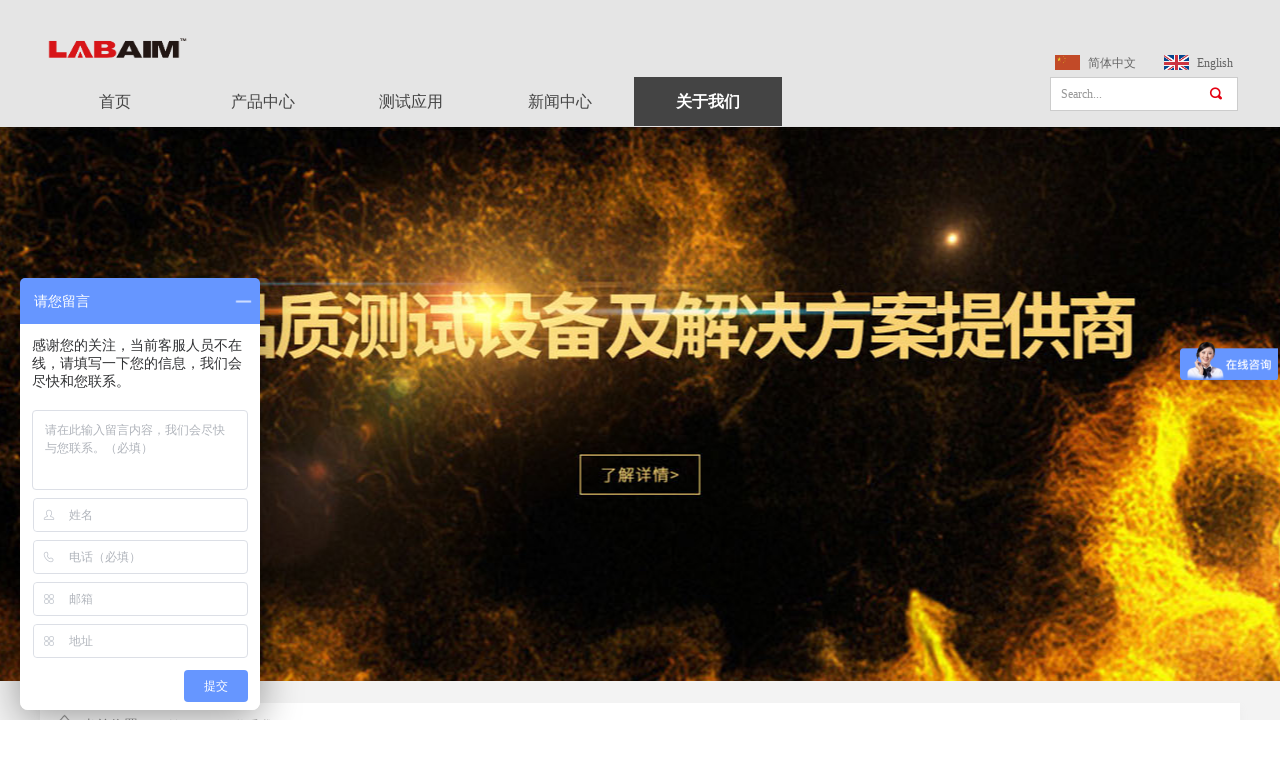

--- FILE ---
content_type: text/html; charset=utf-8
request_url: http://www.labaim.com/lxwm
body_size: 16640
content:


<!DOCTYPE html>

<html class="smart-design-mode">
<head>


        <meta name="viewport" content="width=device-width" />

    <meta http-equiv="Content-Type" content="text/html; charset=utf-8" />
    <meta name="description" content="拉贝姆（北京）科技有限公司" />
    <meta name="keywords" content="拉贝姆测试设备有限公司,拉贝姆（北京）科技有限公司" />
    <meta name="renderer" content="webkit" />
    <meta name="applicable-device" content="pc" />
    <meta http-equiv="Cache-Control" content="no-transform" />
    <title>联系我们-拉贝姆（北京）科技有限公司</title>
    <link rel="icon" href="//nwzimg.wezhan.cn/sitefiles10185/10185764/icon.png"/><link rel="shortcut icon" href="//nwzimg.wezhan.cn/sitefiles10185/10185764/icon.png"/><link rel="bookmark" href="//nwzimg.wezhan.cn/sitefiles10185/10185764/icon.png"/>
    <link href="https://nwzimg.wezhan.cn/Designer/Content/bottom/pcstyle.css?_version=20240325173426" rel="stylesheet" type="text/css"/>
    <link href="https://nwzimg.wezhan.cn/Content/public/css/reset.css?_version=20240325173425" rel="stylesheet" type="text/css"/>
    <link href="https://nwzimg.wezhan.cn/static/iconfont/1.0.0/iconfont.css?_version=20241008103458" rel="stylesheet" type="text/css"/>
    <link href="https://nwzimg.wezhan.cn/static/iconfont/designer/iconfont.css?_version=20240325173428" rel="stylesheet" type="text/css"/>
    <link href="https://nwzimg.wezhan.cn/static/iconfont/companyinfo/iconfont.css?_version=20240325173428" rel="stylesheet" type="text/css"/>
    <link href="https://nwzimg.wezhan.cn/Designer/Content/base/css/pager.css?_version=20240325173426" rel="stylesheet" type="text/css"/>
    <link href="https://nwzimg.wezhan.cn/Designer/Content/base/css/hover-effects.css?_version=20240325173426" rel="stylesheet" type="text/css"/>
    <link href="https://nwzimg.wezhan.cn/Designer/Content/base/css/antChain.css?_version=20240325173426" rel="stylesheet" type="text/css"/>


    
    <link href="//nwzimg.wezhan.cn/pubsf/10185/10185764/css/753571_Pc_zh-CN.css?preventCdnCacheSeed=e0160994d3b74ca3ba67e3ae9590a0d5" rel="stylesheet" />
    <script src="https://nwzimg.wezhan.cn/Scripts/JQuery/jquery-3.6.3.min.js?_version=20240325173426" type="text/javascript"></script>
    <script src="https://nwzimg.wezhan.cn/Designer/Scripts/jquery.lazyload.min.js?_version=20240325173426" type="text/javascript"></script>
    <script src="https://nwzimg.wezhan.cn/Designer/Scripts/smart.animation.min.js?_version=20241008103458" type="text/javascript"></script>
    <script src="https://nwzimg.wezhan.cn/Designer/Content/Designer-panel/js/kino.razor.min.js?_version=20240325173426" type="text/javascript"></script>
    <script src="https://nwzimg.wezhan.cn/Scripts/common.min.js?v=20200318&_version=20250212185639" type="text/javascript"></script>
    <script src="https://nwzimg.wezhan.cn/Administration/Scripts/admin.validator.min.js?_version=20240325173420" type="text/javascript"></script>
    <script src="https://nwzimg.wezhan.cn/Administration/Content/plugins/cookie/jquery.cookie.js?_version=20240325173420" type="text/javascript"></script>

    <script type='text/javascript' id='jssor-all' src='https://nwzimg.wezhan.cn/Designer/Scripts/jssor.slider-22.2.16-all.min.js?_version=20240325173426' ></script><script type='text/javascript' id='slideshown' src='https://nwzimg.wezhan.cn/Designer/Scripts/slideshow.js?_version=20240325173426' ></script>
    
    <script type="text/javascript">
        $.ajaxSetup({
            cache: false,
            beforeSend: function (jqXHR, settings) {
                settings.data = settings.data && settings.data.length > 0 ? (settings.data + "&") : "";
                settings.data = settings.data + "__RequestVerificationToken=" + $('input[name="__RequestVerificationToken"]').val();
                return true;
            }
        });
    </script>
</head>
<body id="smart-body" area="main">

    <input type="hidden" id="pageinfo"
           value="753571"
           data-type="1"
           data-device="Pc"
           data-entityid="753571" />
    <input id="txtDeviceSwitchEnabled" value="show" type="hidden" />

    <script type="text/javascript">
        $(function() {

        if ("False"=="True") {
        $('#mainContentWrapper').addClass('translate');
        $('#antChainWrap').fadeIn(500);

        $('#closeAntChain').off('click').on('click', function(){
        $('#antChainWrap').fadeOut('slow',function(){
        $('#mainContentWrapper').removeClass('translate');
        });
        $(document).off("scroll",isWatchScroll);

        });
        $('#showQrcodeBtn').off('click').on('click', function(){
        $('#qrCodeWrappper').toggleClass('qrCodeShow');
        });
        $(document).scroll(isWatchScroll)
        }


        function isWatchScroll(){
        var scroH = $(document).scrollTop();
        if(scroH >= 80) {
        $('#mainContentWrapper').removeClass('translate');
        } else {
        $('#mainContentWrapper').addClass('translate');
        }
        }


        })
    </script>

    

    <div id="mainContentWrapper" style="background-color: transparent; background-image: none; background-repeat: no-repeat;background-position:0 0; background:-moz-linear-gradient(top, none, none);background:-webkit-gradient(linear, left top, left bottom, from(none), to(none));background:-o-linear-gradient(top, none, none);background:-ms-linear-gradient(top, none, none);background:linear-gradient(top, none, none);;
     position: relative; width: 100%;min-width:1200px;background-size: auto;" bgScroll="none">
    <div style="background-color: rgb(255, 255, 255); background-image: none; background-repeat: no-repeat;background-position:0 0; background:-moz-linear-gradient(top, none, none);background:-webkit-gradient(linear, left top, left bottom, from(none), to(none));background:-o-linear-gradient(top, none, none);background:-ms-linear-gradient(top, none, none);background:linear-gradient(top, none, none);;
         position: relative; width: 100%;min-width:1200px;background-size: auto;" bgScroll="none">
        <div class=" header" cpid="1133606" id="smv_Area0" style="width: 1200px; height: 126px;  position: relative; margin: 0 auto">
            <div id="smv_tem_2_58" ctype="banner"  class="esmartMargin smartAbs " cpid="1133606" cstyle="Style1" ccolor="Item0" areaId="Area0" isContainer="True" pvid="" tareaId="Area0"  re-direction="y" daxis="Y" isdeletable="True" style="height: 81px; width: 100%; left: 0px; top: 0px;z-index:2;"><div class="yibuFrameContent tem_2_58  banner_Style1  " style="overflow:visible;;" ><div class="fullcolumn-inner smAreaC" id="smc_Area0" cid="tem_2_58" style="width:1200px">
    <div id="smv_tem_4_51" ctype="image"  class="esmartMargin smartAbs " cpid="1133606" cstyle="Style1" ccolor="Item0" areaId="Area0" isContainer="False" pvid="tem_2_58" tareaId="Area0"  re-direction="all" daxis="All" isdeletable="True" style="height: 60px; width: 157px; left: 0px; top: 15px;z-index:3;"><div class="yibuFrameContent tem_4_51  image_Style1  " style="overflow:visible;;" >
    <div class="w-image-box image-clip-wrap" data-fillType="2" id="div_tem_4_51">
        <a target="_self" href="/sy">
            <img loading="lazy" 
                 src="//nwzimg.wezhan.cn/contents/sitefiles2037/10185764/images/29060428.png" 
                 alt="" 
                 title="" 
                 id="img_smv_tem_4_51" 
                 style="width: 155px; height:58px;"
                 class=""
             >
        </a>
    </div>

    <script type="text/javascript">
        $(function () {
            
                InitImageSmv("tem_4_51", "155", "60", "2");
            
                 });
    </script>

</div></div><div id="smv_tem_22_26" ctype="languages"  class="esmartMargin smartAbs " cpid="1133606" cstyle="Style3" ccolor="Item0" areaId="Area0" isContainer="False" pvid="tem_2_58" tareaId="Area0"  re-direction="x" daxis="All" isdeletable="True" style="height: 30px; width: 213px; left: 1015px; top: 51px;z-index:0;"><div class="yibuFrameContent tem_22_26  languages_Style3  " style="overflow:visible;;" ><div class="smv_con_1_1">
    <div class="w-language">
        <ul class="w-language-group f-clearfix">
            <li class="w-language-item ">
                <a href="javascript:void(0)" class="w-language-link" languageid="2" languageculture="zh-CN">
                    <span class="w-language-img ">
                        <img loading="lazy" src="//nwzimg.wezhan.cn/contents/sitefiles2037/10185764/images/13179638.jpg" />
                        <span class="w-language-img-line"></span>
                    </span>
                    <span w-language-text>简体中文</span>
                </a>
                <span class="w-language-item-line "></span>
            </li> 
            <li class="w-language-item ">
                <a href="javascript:void(0)" class="w-language-link" languageid="1" languageculture="en-US">
                    <span class="w-language-img ">
                        <img loading="lazy" src="//nwzimg.wezhan.cn/contents/sitefiles2037/10185764/images/13179639.jpg" />
                        <span class="w-language-img-line"></span>
                    </span>
                    <span w-language-text>English</span>
                </a>
                <span class="w-language-item-line "></span>
            </li> 
        </ul>
    </div>
</div>
<script type="text/javascript">

    $(function () {
        $('#smv_tem_22_26').on("click", "li.w-language-item a", function () {
            var languageid = $(this).attr("languageid");
            var languageculture = $(this).attr("languageculture");
            if (languageid != undefined) {
                $.ajax({
                    cache: false,
                    url: "/Common/ChangeRunTimeLanguage",
                    type: "post",
                    data: { languageId: languageid, languageCulture: languageculture },
                    dataType: "json",
                    success: function (result) {
                        if (result.IsSuccess) {
                            var href = top.location.href;
                            href = unescape(href);
                            if (href.indexOf("languageId=") > -1) {
                                href =href.replace(/languageId=\d/, "languageId=" + languageid);
                                //href = escape(href);
                                top.location.href = href;
                            } else
                                location.reload();
                        }
                    },
                    error: function () { }
                });
            }
        })
    });
</script>
</div></div><div id="smv_tem_25_46" ctype="code"  class="esmartMargin smartAbs " cpid="1133606" cstyle="Style1" ccolor="Item0" areaId="Area0" isContainer="False" pvid="tem_2_58" tareaId="Area0"  re-direction="all" daxis="All" isdeletable="True" style="height: 50px; width: 200px; left: 593px; top: 12px;z-index:4;"><div class="yibuFrameContent tem_25_46  code_Style1  " style="overflow:hidden;;" ><!--w-code-->
<div class="w-code">
    <div id='code_tem_25_46'><script>
if(typeof $ !== undefined){
        $(function(){
            $("img").removeAttr("alt").removeAttr("title");
        })        
    }
</script></div>
</div>
<!--/w-code--></div></div></div>
<div id="bannerWrap_tem_2_58" class="fullcolumn-outer" style="position: absolute; top: 0; bottom: 0;">
</div>

<script type="text/javascript">

    $(function () {
        var resize = function () {
            $("#smv_tem_2_58 >.yibuFrameContent>.fullcolumn-inner").width($("#smv_tem_2_58").parent().width());
            $('#bannerWrap_tem_2_58').fullScreen(function (t) {
                if (VisitFromMobile()) {
                    t.css("min-width", t.parent().width())
                }
            });
        }
        if (typeof (LayoutConverter) !== "undefined") {
            LayoutConverter.CtrlJsVariableList.push({
                CtrlId: "tem_2_58",
                ResizeFunc: resize,
            });
        } else {
            $(window).resize(function (e) {
                if (e.target == this) {
                    resize();
                }
            });
        }

        resize();
    });
</script>
</div></div><div id="smv_tem_3_9" ctype="banner"  class="esmartMargin smartAbs " cpid="1133606" cstyle="Style1" ccolor="Item0" areaId="Area0" isContainer="True" pvid="" tareaId="Area0"  re-direction="y" daxis="Y" isdeletable="True" style="height: 57px; width: 100%; left: 0px; top: 70px;z-index:6;"><div class="yibuFrameContent tem_3_9  banner_Style1  " style="overflow:visible;;" ><div class="fullcolumn-inner smAreaC" id="smc_Area0" cid="tem_3_9" style="width:1200px">
    <div id="smv_tem_10_16" ctype="nav"  class="esmartMargin smartAbs " cpid="1133606" cstyle="Style1" ccolor="Item0" areaId="Area0" isContainer="False" pvid="tem_3_9" tareaId="Area0"  re-direction="all" daxis="All" isdeletable="True" style="height: 49px; width: 741px; left: 1px; top: 7px;z-index:2;"><div class="yibuFrameContent tem_10_16  nav_Style1  " style="overflow:visible;;" ><div id="nav_tem_10_16" class="nav_pc_t_1">
    <ul class="w-nav" navstyle="style1">
                <li class="w-nav-inner" style="height:49px;line-height:49px;width:20%;">
                    <div class="w-nav-item">
                        <i class="w-nav-item-line"></i>
                                <a href="/sy" target="_self" class="w-nav-item-link">
                                    <span class="mw-iconfont"></span>
                                    <span class="w-link-txt">首页</span>
                                </a>
                       
                    </div>
                </li>
                <li class="w-nav-inner" style="height:49px;line-height:49px;width:20%;">
                    <div class="w-nav-item">
                        <i class="w-nav-item-line"></i>
                                <a href="/cpzx" target="_self" class="w-nav-item-link">
                                    <span class="mw-iconfont"></span>
                                    <span class="w-link-txt">产品中心</span>
                                </a>
                       
                    </div>
                        <ul class="w-subnav" style="width:148px">
                                <li class="w-subnav-item userWidth">
                                    <a href="/mgtiniusolsen" target="_self" class="w-subnav-link" style="height:45px;line-height:45px;">
                                        <span class="mw-iconfont"></span>
                                        <span class="w-link-txt">Tinius&#160;Olsen</span>
                                    </a>
                                </li>
                                <li class="w-subnav-item userWidth">
                                    <a href="/ydlmesdan" target="_self" class="w-subnav-link" style="height:45px;line-height:45px;">
                                        <span class="mw-iconfont"></span>
                                        <span class="w-link-txt">Mesdan</span>
                                    </a>
                                </li>
                                <li class="w-subnav-item userWidth">
                                    <a href="/ygconcept" target="_self" class="w-subnav-link" style="height:45px;line-height:45px;">
                                        <span class="mw-iconfont"></span>
                                        <span class="w-link-txt">Concept</span>
                                    </a>
                                </li>
                                <li class="w-subnav-item userWidth">
                                    <a href="/rbrapid" target="_self" class="w-subnav-link" style="height:45px;line-height:45px;">
                                        <span class="mw-iconfont"></span>
                                        <span class="w-link-txt">Rapid</span>
                                    </a>
                                </li>
                        </ul>
                </li>
                <li class="w-nav-inner" style="height:49px;line-height:49px;width:20%;">
                    <div class="w-nav-item">
                        <i class="w-nav-item-line"></i>
                                <a href="/csyy" target="_self" class="w-nav-item-link">
                                    <span class="mw-iconfont"></span>
                                    <span class="w-link-txt">测试应用</span>
                                </a>
                       
                    </div>
                        <ul class="w-subnav" style="width:148px">
                                <li class="w-subnav-item userWidth">
                                    <a href="/dtlxcs" target="_self" class="w-subnav-link" style="height:45px;line-height:45px;">
                                        <span class="mw-iconfont"></span>
                                        <span class="w-link-txt">动态力学</span>
                                    </a>
                                </li>
                                <li class="w-subnav-item userWidth">
                                    <a href="/jtlxcs" target="_self" class="w-subnav-link" style="height:45px;line-height:45px;">
                                        <span class="mw-iconfont"></span>
                                        <span class="w-link-txt">静态力学</span>
                                    </a>
                                </li>
                                <li class="w-subnav-item userWidth">
                                    <a href="/qccs" target="_self" class="w-subnav-link" style="height:45px;line-height:45px;">
                                        <span class="mw-iconfont"></span>
                                        <span class="w-link-txt">汽车测试</span>
                                    </a>
                                </li>
                                <li class="w-subnav-item userWidth">
                                    <a href="/fzcs" target="_self" class="w-subnav-link" style="height:45px;line-height:45px;">
                                        <span class="mw-iconfont"></span>
                                        <span class="w-link-txt">纺织测试</span>
                                    </a>
                                </li>
                                <li class="w-subnav-item userWidth">
                                    <a href="/zrcs" target="_self" class="w-subnav-link" style="height:45px;line-height:45px;">
                                        <span class="mw-iconfont"></span>
                                        <span class="w-link-txt">阻燃测试</span>
                                    </a>
                                </li>
                        </ul>
                </li>
                <li class="w-nav-inner" style="height:49px;line-height:49px;width:20%;">
                    <div class="w-nav-item">
                        <i class="w-nav-item-line"></i>
                                <a href="/xwzx" target="_self" class="w-nav-item-link">
                                    <span class="mw-iconfont"></span>
                                    <span class="w-link-txt">新闻中心</span>
                                </a>
                       
                    </div>
                </li>
                <li class="w-nav-inner" style="height:49px;line-height:49px;width:20%;">
                    <div class="w-nav-item">
                        <i class="w-nav-item-line"></i>
                                <a href="/gywm" target="_self" class="w-nav-item-link">
                                    <span class="mw-iconfont"></span>
                                    <span class="w-link-txt">关于我们</span>
                                </a>
                       
                    </div>
                        <ul class="w-subnav" style="width:148px">
                                <li class="w-subnav-item userWidth">
                                    <a href="/gywm" target="_self" class="w-subnav-link" style="height:45px;line-height:45px;">
                                        <span class="mw-iconfont"></span>
                                        <span class="w-link-txt">公司简介</span>
                                    </a>
                                </li>
                                <li class="w-subnav-item userWidth">
                                    <a href="/lxwm" target="_self" class="w-subnav-link" style="height:45px;line-height:45px;">
                                        <span class="mw-iconfont"></span>
                                        <span class="w-link-txt">联系我们</span>
                                    </a>
                                </li>
                        </ul>
                </li>

    </ul>
</div>
<script>
    $(function () {
        var $nav = $("#smv_tem_10_16 .w-nav");
        var $inner = $("#smv_tem_10_16 .w-nav-inner");
        var rightBorder = parseInt($nav.css("border-right-width"));
        var leftBorder = parseInt($nav.css("border-left-width"));
        var topBorder = parseInt($nav.css("border-top-width"));
        var bottomBorder = parseInt($nav.css("border-bottom-width"));
        var height = $("#smv_tem_10_16").height();
        var width = $('#smv_tem_10_16').width();
        $nav.height(height - topBorder - bottomBorder);
        $nav.width(width - leftBorder - rightBorder);
        $inner.height(height - topBorder - bottomBorder).css("line-height", height - topBorder - bottomBorder+"px");


        $('#nav_tem_10_16').find('.w-subnav').hide();
        var $this, item, itemAll;
        $('#nav_tem_10_16').off('mouseenter').on('mouseenter', '.w-nav-inner', function () {
            itemAll = $('#nav_tem_10_16').find('.w-subnav');
            $this = $(this);
            item = $this.find('.w-subnav');
            item.slideDown();
        }).off('mouseleave').on('mouseleave', '.w-nav-inner', function () {
            item = $(this).find('.w-subnav');
            item.stop().slideUp(function () {
                ////设置回调，防止slidUp自动加上height和width导致在子导航中设置height和width无效
                //item.css({
                //    height: '',
                //    width: ''
                //})
            });
        });
        SetNavSelectedStyle('nav_tem_10_16');//选中当前导航
    });

</script></div></div><div id="smv_tem_12_6" ctype="search"  class="esmartMargin smartAbs " cpid="1133606" cstyle="Style2" ccolor="Item0" areaId="Area0" isContainer="False" pvid="tem_3_9" tareaId="Area0"  re-direction="all" daxis="All" isdeletable="True" style="height: 34px; width: 188px; left: 1010px; top: 7px;z-index:5;"><div class="yibuFrameContent tem_12_6  search_Style2  " style="overflow:visible;;" >
<!-- w-search -->
<div class="w-search" id="search_tem_12_6">
    <div class="w-search-main">
        <a href="javascript:void(0);" class="w-search-btn">
            <i class="w-search-btn-icon mw-iconfont ">&#xb060;</i>
            <span class="w-search-btn-txt  "></span>
        </a>

        <div class="w-search-inner w-placeholder ">
            <input type="text" placeholder="Search..." class="w-search-input">
        </div>
    </div>
    <ul class="w-searchkey">
            <li class="w-searchkey-item"><a href="javascript:void(0);" displayorder="0" data-type="news" name="文章"></a></li>
            <li class="w-searchkey-item"><a href="javascript:void(0);" displayorder="1" data-type="product" name="产品"></a></li>
    </ul>
    <input type="hidden" id="hid_tem_12_6" value="news">
</div>

<script type="text/javascript">
    (function () {
        var width = 188;
        var height = 34;
        var topborder = parseInt($("#search_tem_12_6 .w-search-main").css("border-top-width"));
        var bottomborder = parseInt($("#search_tem_12_6 .w-search-main").css("border-bottom-width"));
        var realHeight = parseInt(height) - topborder - bottomborder;
        $('#search_tem_12_6').css({
            width:  width,
            height: realHeight
        });
        $('#search_tem_12_6 .w-search-main').css({
            height: realHeight,
            lineHeight: realHeight + 'px',
        });
        $('#search_tem_12_6 .w-search-btn').css({
            height: realHeight,
            lineHeight: realHeight + 'px',
        });
        $('#search_tem_12_6 .w-search-inner').css({
            height: realHeight,
            lineHeight: realHeight + 'px',
        });
        $('#search_tem_12_6 .w-searchkey .w-searchkey-item').css({
            height: realHeight,
            lineHeight: realHeight + 'px',
        });

        var $inputBox = $('#search_tem_12_6 .w-search-inner');
        var $input = $inputBox.find('input');
        var inputHeight = $inputBox.height();
        var fontHeight = +$input.css('fontSize').replace('px', '') + 6;

        $input.css({
            height: fontHeight,
            lineHeight: fontHeight + 'px',
            marginTop: (inputHeight - fontHeight) / 2
        });

        JPlaceHolder(searchPlaceHolder_tem_12_6);
        function searchPlaceHolder_tem_12_6() {
            var placeHeight_tem_12_6 = $("#smv_tem_12_6 .w-search-inner.w-placeholder .w-search-input").height();
             $("#smv_tem_12_6 .w-search-inner.w-placeholder .placeholder-text .placeholder-text-in").css("lineHeight", placeHeight_tem_12_6 + "px");
        }
        var zIndex = $("#smv_tem_12_6").css("z-index");
        $('#search_tem_12_6').find('.w-search-input').off('input').on('input', function () {
            var val = $(this).val();
            if (val) {
                val = val.replace(/</g, "&lt;").replace(/>/g, "&gt;");
                $('#search_tem_12_6').find('.w-searchkey-item a').each(function (index) {
                    var name = $(this).attr("name");
                    var text = '在' + name + '中搜索"' + val + '"';
                    $(this).html(text);
                });
                $('#search_tem_12_6').find('.w-searchkey').slideDown(100);
                $("#smv_tem_12_6").css("z-index", 10001);
            } else {
                $('#search_tem_12_6').find('.w-searchkey').slideUp(0);
                $("#smv_tem_12_6").css("z-index", zIndex);
            }
            

        });
        if ("Publish" != "Design") {
            $('#search_tem_12_6 .w-searchkey-item a').off('click').on('click', function () {
                var type = $(this).attr('data-type');
                $('#hid_tem_12_6').val(type);
                var keyword = $("#search_tem_12_6 .w-search-input").val();
                if (keyword.replace(/(^\s*)|(\s*$)/g, "") == "") {
                    alert("搜索关键词不能为空")
                    return;
                }
                if (type == "news") {
                    window.location.href = "/NewsInfoSearch?searchKey=" + encodeURIComponent(keyword);
                }
                else {
                    window.location.href = "/ProductInfoSearch?searchKey=" + encodeURIComponent(keyword);
                }
            });
            $('#search_tem_12_6 .w-search-btn').off('click').on('click', function () {
                var type = $('#hid_tem_12_6').val();
                var keyword = $("#search_tem_12_6 .w-search-input").val();
                if (keyword.replace(/(^\s*)|(\s*$)/g, "") == "") {
                    alert("搜索关键词不能为空")
                    return;
                }
                if (type == "news") {
                    window.location.href = "/NewsInfoSearch?searchKey=" + encodeURIComponent(keyword);
                }
                else {
                    window.location.href = "/ProductInfoSearch?searchKey=" + encodeURIComponent(keyword);
                }
            });
            $("#search_tem_12_6 .w-search-input").keydown(function (e) {
                if (e.keyCode == 13) {
                    $('#search_tem_12_6 .w-search-btn').click();
                }
            })
        }
    })(jQuery);
</script></div></div></div>
<div id="bannerWrap_tem_3_9" class="fullcolumn-outer" style="position: absolute; top: 0; bottom: 0;">
</div>

<script type="text/javascript">

    $(function () {
        var resize = function () {
            $("#smv_tem_3_9 >.yibuFrameContent>.fullcolumn-inner").width($("#smv_tem_3_9").parent().width());
            $('#bannerWrap_tem_3_9').fullScreen(function (t) {
                if (VisitFromMobile()) {
                    t.css("min-width", t.parent().width())
                }
            });
        }
        if (typeof (LayoutConverter) !== "undefined") {
            LayoutConverter.CtrlJsVariableList.push({
                CtrlId: "tem_3_9",
                ResizeFunc: resize,
            });
        } else {
            $(window).resize(function (e) {
                if (e.target == this) {
                    resize();
                }
            });
        }

        resize();
    });
</script>
</div></div>
        </div>
    </div>
    <div class="main-layout-wrapper" id="smv_AreaMainWrapper" style="background-color: transparent; background-image: none;
         background-repeat: no-repeat;background-position:0 0; background:-moz-linear-gradient(top, none, none);background:-webkit-gradient(linear, left top, left bottom, from(none), to(none));background:-o-linear-gradient(top, none, none);background:-ms-linear-gradient(top, none, none);background:linear-gradient(top, none, none);;background-size: auto;"
         bgScroll="none">
        <div class="main-layout" id="tem-main-layout11" style="width: 100%;">
            <div style="display: none">
                
            </div>
            <div class="" id="smv_MainContent" rel="mainContentWrapper" style="width: 100%; min-height: 300px; position: relative; ">
                
                <div class="smvWrapper"  style="min-width:1200px;  position: relative; background-color: rgb(243, 243, 243); background-image: none; background-repeat: no-repeat; background:-moz-linear-gradient(top, none, none);background:-webkit-gradient(linear, left top, left bottom, from(none), to(none));background:-o-linear-gradient(top, none, none);background:-ms-linear-gradient(top, none, none);background:linear-gradient(top, none, none);;background-position:0 0;background-size:auto;" bgScroll="none"><div class="smvContainer" id="smv_Main" cpid="753571" style="min-height:400px;width:1200px;height:1438px;  position: relative; "><div id="smv_con_1_25" ctype="slideset"  class="esmartMargin smartAbs " cpid="753571" cstyle="Style1" ccolor="Item0" areaId="Main" isContainer="True" pvid="" tareaId="Main"  re-direction="y" daxis="Y" isdeletable="True" style="height: 555px; width: 100%; left: 0px; top: 0px;z-index:2;"><div class="yibuFrameContent con_1_25  slideset_Style1  " style="overflow:visible;;" >
<!--w-slide-->
<div id="lider_smv_con_1_25_wrapper">
    <div class="w-slide" id="slider_smv_con_1_25">
        <div class="w-slide-inner" data-u="slides">

                <div class="content-box" data-area="Area0">
                    <div id="smc_Area0" cid="con_1_25" class="smAreaC slideset_AreaC">
                                            </div>
                    <div class="content-box-inner" style="background-image:url(//nwzimg.wezhan.cn/contents/sitefiles2037/10185764/images/13181401.jpg);background-position:50% 50%;background-repeat:no-repeat;background-size:auto;background-color:#ffffff;opacity:1"></div>

                </div>
        </div>
        <!-- Bullet Navigator -->
        <div data-u="navigator" class="w-slide-btn-box  f-hide " data-autocenter="1">
            <!-- bullet navigator item prototype -->
            <div class="w-slide-btn" data-u="prototype"></div>
        </div>

        <!-- 1Arrow Navigator -->
        <span data-u="arrowleft" class="w-slide-arrowl  slideArrow  f-hide  " data-autocenter="2" id="left_con_1_25">
            <i class="w-itemicon mw-iconfont">&#xb133;</i>
        </span>
        <span data-u="arrowright" class="w-slide-arrowr slideArrow  f-hide " data-autocenter="2" id="right_con_1_25">
            <i class="w-itemicon mw-iconfont">&#xb132;</i>
        </span>
    </div>
</div>

<!--/w-slide-->
<script type="text/javascript">
       var jssorCache_con_1_25  = {
            CtrlId:"con_1_25",
            SliderId: "slider_smv_con_1_25",
           Html: $("#slider_smv_con_1_25")[0].outerHTML,
           On: function (slideIndex, fromIndex) {
               slideAnimation_con_1_25 (slideIndex, fromIndex);
           }
    };
    var slide_con_1_25;
        var slideAnimation_con_1_25 =  function (slideIndex, fromIndex) {
            var $slideWrapper = $("#slider_smv_con_1_25 .w-slide-inner:last");
            var len = $slideWrapper.find(">.content-box").length

            var $nextSlide = $slideWrapper.find(".content-box:eq(" + ((slideIndex + 1)%len) + ")");
            $nextSlide.find(".animated").smanimate("stop");

            var $curSlide = $slideWrapper.find(".content-box:eq(" + slideIndex + ")");
            $curSlide.find(".animated").smanimate("replay")

            // var $fromSlide = $slideWrapper.find(".content-box:eq(" + fromIndex + ")");
            // $fromSlide.find(".animated").smanimate("stop");

           

            $("#switch_con_1_25 .page").html(slideIndex + 1);
            $("#smv_con_1_25").attr("selectArea", $curSlide.attr("data-area"));

            return false;
        }
    con_1_25_page = 1;
    con_1_25_sliderset3_init = function () {
        var jssor_1_options_con_1_25 = {
            $AutoPlay: "False"=="True"?false:"on" == "on",//自动播放
            $PlayOrientation: 1,//2为向上滑，1为向左滑
            $Loop: 1,//循环
            $Idle: parseInt("3000"),//切换间隔
            $SlideDuration: "1000",//延时
            $SlideEasing: $Jease$.$OutQuint,
            
             $SlideshowOptions: {
                $Class: $JssorSlideshowRunner$,
                $Transitions: GetSlideAnimation("3", "1000"),
                $TransitionsOrder: 1
            },
            
            $ArrowNavigatorOptions: {
                $Class: $JssorArrowNavigator$
            },
            $BulletNavigatorOptions: {
                $Class: $JssorBulletNavigator$,
                $ActionMode: "1"
            }
        };

        //初始化幻灯
        var slide = slide_con_1_25 = new $JssorSlider$("slider_smv_con_1_25", jssor_1_options_con_1_25);
        if (typeof (LayoutConverter) !== "undefined") {
            jssorCache_con_1_25 .JssorOpt= jssor_1_options_con_1_25,
            jssorCache_con_1_25 .Jssor = slide;
        }
        $('#smv_con_1_25').data('jssor_slide', slide);

        //resize游览器的时候触发自动缩放幻灯秀
        //幻灯栏目自动或手动切换时触发的事件
        slide.$On($JssorSlider$.$EVT_PARK,slideAnimation_con_1_25);
        //切换栏点击事件
        $("#switch_con_1_25 .left").unbind("click").click(function () {
            if(con_1_25_page==1){
                con_1_25_page =1;
            } else {
                con_1_25_page = con_1_25_page - 1;
            }
            $("#switch_con_1_25 .page").html(con_1_25_page);
            slide.$Prev();
            return false;
        });
        $("#switch_con_1_25 .right").unbind("click").click(function () {
            if(con_1_25_page==1){
                con_1_25_page = 1;
        } else {
        con_1_25_page = con_1_25_page + 1;
    }
    $("#switch_con_1_25 .page").html(con_1_25_page);
    slide.$Next();
    return false;
    });
    };


    $(function () {

        var jssorCopyTmp = document.getElementById('slider_smv_con_1_25').cloneNode(true);

        var $jssorIntt = function (skipInit) {

            //获取幻灯显示动画类型
            var $this = $('#slider_smv_con_1_25');
            var dh = $(document).height();
            var wh = $(window).height();
            var ww = $(window).width();
            var width = 1000;
            //区分页头、页尾、内容区宽度
            if ($this.parents(".header").length > 0 ) {
                width = $this.parents(".header").width();
            } else if ($this.parents(".footer").length > 0 ){
                width = $this.parents(".footer").width();
            } else {
                width = $this.parents(".smvContainer").width();
            }

            if (ww > width) {
                var left = parseInt((ww - width) * 10 / 2) / 10;
                $this.css({ 'left': -left, 'width': ww });
            } else {
                $this.css({ 'left': 0, 'width': ww });
            }

            //解决手机端预览PC端幻灯秀时不通栏问题
            if (VisitFromMobile() && typeof (LayoutConverter) === "undefined") {
                $this.css("min-width", width);
                setTimeout(function () {
                    var boxleft = (width - 330) / 2;
                    $this.find(".w-slide-btn-box").css("left", boxleft + "px");
                }, 300);
            }
            $this.children().not(".slideArrow").css({ "width": $this.width() });

            if (!skipInit) {
                con_1_25_sliderset3_init();
            }


            var areaId = $("#smv_con_1_25").attr("tareaid");
            if(areaId==""){
                var mainWidth = $("#smv_Main").width();
                $("#smv_con_1_25 .slideset_AreaC").css({"width":mainWidth+"px","position":"relative","margin":"0 auto"});
            }else{
                var controlWidth = $("#smv_con_1_25").width();
                $("#smv_con_1_25 .slideset_AreaC").css({"width":controlWidth+"px","position":"relative","margin":"0 auto"});
            }
            $("#smv_con_1_25").attr("selectArea", "Area0");

            var arrowHeight = $('#slider_smv_con_1_25 .w-slide-arrowl').eq(-1).outerHeight();
            var arrowTop = (18 - arrowHeight) / 2;
            $('#slider_smv_con_1_25 .w-slide-arrowl').eq(-1).css('top', arrowTop);
            $('#slider_smv_con_1_25 .w-slide-arrowr').eq(-1).css('top', arrowTop);
        }
        $jssorIntt();

            
        var ctime = null;

        function ScaleSlider() {
            slide_con_1_25.$Off($JssorSlider$.$EVT_PARK,slideAnimation_con_1_25);
            if (ctime) {
                clearTimeout(ctime);
                ctime = null;
            }
            ctime = setTimeout(function () {
                var inst = $('#slider_smv_con_1_25');
                     var orginWidth = inst.width();
                     if (orginWidth == $(window).width()) return;
                    var inst_parent = inst.parent();
                    inst.remove()
                     inst_parent.append(jssorCopyTmp.cloneNode(true));

                inst_parent.find('.animated').smanimate().stop();
                     //$('.smartRecpt').smrecompute()

                $jssorIntt();
                ctime = null;
            }, 200);

        }
        if (typeof (LayoutConverter) === "undefined") {
            $Jssor$.$CancelEvent(window, "resize", ScaleSlider);
            $Jssor$.$AddEvent(window, "resize", ScaleSlider);
        }
        
          if (typeof (LayoutConverter) !== "undefined") {
            jssorCache_con_1_25 .ResizeFunc = $jssorIntt;
            LayoutConverter.CtrlJsVariableList.push(jssorCache_con_1_25 );
        }

    });
</script>
</div></div><div id="smv_con_17_58" ctype="area"  class="esmartMargin smartAbs " cpid="753571" cstyle="Style1" ccolor="Item1" areaId="Main" isContainer="True" pvid="" tareaId="Main"  re-direction="all" daxis="All" isdeletable="True" style="height: 832px; width: 1200px; left: 0px; top: 577px;z-index:3;"><div class="yibuFrameContent con_17_58  area_Style1  " style="overflow:visible;;" ><div class="w-container" data-effect-name="enterTop">
    <div class="smAreaC" id="smc_Area0" cid="con_17_58">
        <div id="smv_con_97_47" ctype="text"  class="esmartMargin smartAbs " cpid="753571" cstyle="Style1" ccolor="Item0" areaId="Area0" isContainer="False" pvid="con_17_58" tareaId="Main"  re-direction="all" daxis="All" isdeletable="True" style="height: 30px; width: 98px; left: 14px; top: 73px;z-index:0;"><div class="yibuFrameContent con_97_47  text_Style1  " style="overflow:hidden;;" ><div id='txt_con_97_47' style="height: 100%;">
    <div class="editableContent" id="txtc_con_97_47" style="height: 100%; word-wrap:break-word;">
        <p><span style="color:#555555"><span style="font-size:18px"><span style="line-height:1.5">联系我们</span></span></span></p>

    </div>
</div>

<script>
    var tables = $(' #smv_con_97_47').find('table')
    for (var i = 0; i < tables.length; i++) {
        var tab = tables[i]
        var borderWidth = $(tab).attr('border')
        if (borderWidth <= 0 || !borderWidth) {
            console.log(tab)
            $(tab).addClass('hidden-border')
            $(tab).children("tbody").children("tr").children("td").addClass('hidden-border')
            $(tab).children("tbody").children("tr").children("th").addClass('hidden-border')
            $(tab).children("thead").children("tr").children("td").addClass('hidden-border')
            $(tab).children("thead").children("tr").children("th").addClass('hidden-border')
            $(tab).children("tfoot").children("tr").children("td").addClass('hidden-border')
            $(tab).children("tfoot").children("tr").children("th").addClass('hidden-border')
        }
    }
</script></div></div><div id="smv_con_103_54" ctype="area"  class="esmartMargin smartAbs " cpid="753571" cstyle="Style1" ccolor="Item0" areaId="Area0" isContainer="True" pvid="con_17_58" tareaId="Main"  re-direction="all" daxis="All" isdeletable="True" style="height: 190px; width: 1171px; left: 14px; top: 129px;z-index:22;"><div class="yibuFrameContent con_103_54  area_Style1  " style="overflow:visible;;" ><div class="w-container" data-effect-name="enterTop">
    <div class="smAreaC" id="smc_Area0" cid="con_103_54">
        <div id="smv_con_104_34" ctype="line"  class="esmartMargin smartAbs " cpid="753571" cstyle="Style2" ccolor="Item0" areaId="Area0" isContainer="False" pvid="con_103_54" tareaId="Main"  re-direction="y" daxis="All" isdeletable="True" style="height: 168px; width: 20px; left: 349px; top: 11px;z-index:2;"><div class="yibuFrameContent con_104_34  line_Style2  " style="overflow:visible;;" ><!-- w-line -->
<div style="position:relative; width:100%">
    <div class="w-line" style="position:absolute;left:50%;" linetype="vertical"></div>
</div>
</div></div><div id="smv_con_105_56" ctype="area"  class="esmartMargin smartAbs " cpid="753571" cstyle="Style1" ccolor="Item0" areaId="Area0" isContainer="True" pvid="con_103_54" tareaId="Main"  re-direction="all" daxis="All" isdeletable="True" style="height: 96px; width: 96px; left: 49px; top: 45px;z-index:3;"><div class="yibuFrameContent con_105_56  area_Style1  " style="overflow:visible;;" ><div class="w-container" data-effect-name="enterTop">
    <div class="smAreaC" id="smc_Area0" cid="con_105_56">
        <div id="smv_con_106_25" ctype="image"  class="esmartMargin smartAbs " cpid="753571" cstyle="Style1" ccolor="Item0" areaId="Area0" isContainer="False" pvid="con_105_56" tareaId="Main"  re-direction="all" daxis="All" isdeletable="True" style="height: 54px; width: 59px; left: 18px; top: 21px;z-index:2;"><div class="yibuFrameContent con_106_25  image_Style1  " style="overflow:visible;;" >
    <div class="w-image-box image-clip-wrap" data-fillType="2" id="div_con_106_25">
        <a target="_self" href="">
            <img loading="lazy" 
                 src="//nwzimg.wezhan.cn/contents/sitefiles2037/10185764/images/13440544.png" 
                 alt="" 
                 title="" 
                 id="img_smv_con_106_25" 
                 style="width: 57px; height:52px;"
                 class=""
             >
        </a>
    </div>

    <script type="text/javascript">
        $(function () {
            
                InitImageSmv("con_106_25", "57", "54", "2");
            
                 });
    </script>

</div></div>    </div>
</div></div></div><div id="smv_con_107_55" ctype="text"  class="esmartMargin smartAbs " cpid="753571" cstyle="Style1" ccolor="Item0" areaId="Area0" isContainer="False" pvid="con_103_54" tareaId="Main"  re-direction="all" daxis="All" isdeletable="True" style="height: 64px; width: 153px; left: 187px; top: 62px;z-index:0;"><div class="yibuFrameContent con_107_55  text_Style1  " style="overflow:hidden;;" ><div id='txt_con_107_55' style="height: 100%;">
    <div class="editableContent" id="txtc_con_107_55" style="height: 100%; word-wrap:break-word;">
        <p><span style="font-size:32px"><span style="line-height:2"><span style="color:#555555">联系我们</span></span></span></p>

    </div>
</div>

<script>
    var tables = $(' #smv_con_107_55').find('table')
    for (var i = 0; i < tables.length; i++) {
        var tab = tables[i]
        var borderWidth = $(tab).attr('border')
        if (borderWidth <= 0 || !borderWidth) {
            console.log(tab)
            $(tab).addClass('hidden-border')
            $(tab).children("tbody").children("tr").children("td").addClass('hidden-border')
            $(tab).children("tbody").children("tr").children("th").addClass('hidden-border')
            $(tab).children("thead").children("tr").children("td").addClass('hidden-border')
            $(tab).children("thead").children("tr").children("th").addClass('hidden-border')
            $(tab).children("tfoot").children("tr").children("td").addClass('hidden-border')
            $(tab).children("tfoot").children("tr").children("th").addClass('hidden-border')
        }
    }
</script></div></div><div id="smv_con_109_23" ctype="text"  class="esmartMargin smartAbs " cpid="753571" cstyle="Style1" ccolor="Item0" areaId="Area0" isContainer="False" pvid="con_103_54" tareaId="Main"  re-direction="all" daxis="All" isdeletable="True" style="height: 37px; width: 444px; left: 381px; top: 19px;z-index:23;"><div class="yibuFrameContent con_109_23  text_Style1  " style="overflow:hidden;;" ><div id='txt_con_109_23' style="height: 100%;">
    <div class="editableContent" id="txtc_con_109_23" style="height: 100%; word-wrap:break-word;">
        <p><span style="line-height:1.5"><strong><span style="font-size:18px">&nbsp;拉贝姆（北京）科技有限公司</span></strong></span></p>

    </div>
</div>

<script>
    var tables = $(' #smv_con_109_23').find('table')
    for (var i = 0; i < tables.length; i++) {
        var tab = tables[i]
        var borderWidth = $(tab).attr('border')
        if (borderWidth <= 0 || !borderWidth) {
            console.log(tab)
            $(tab).addClass('hidden-border')
            $(tab).children("tbody").children("tr").children("td").addClass('hidden-border')
            $(tab).children("tbody").children("tr").children("th").addClass('hidden-border')
            $(tab).children("thead").children("tr").children("td").addClass('hidden-border')
            $(tab).children("thead").children("tr").children("th").addClass('hidden-border')
            $(tab).children("tfoot").children("tr").children("td").addClass('hidden-border')
            $(tab).children("tfoot").children("tr").children("th").addClass('hidden-border')
        }
    }
</script></div></div><div id="smv_con_111_55" ctype="text"  class="esmartMargin smartAbs " cpid="753571" cstyle="Style1" ccolor="Item4" areaId="Area0" isContainer="False" pvid="con_103_54" tareaId="Main"  re-direction="all" daxis="All" isdeletable="True" style="height: 113px; width: 239px; left: 676px; top: 57px;z-index:8;"><div class="yibuFrameContent con_111_55  text_Style1  " style="overflow:hidden;;" ><div id='txt_con_111_55' style="height: 100%;">
    <div class="editableContent" id="txtc_con_111_55" style="height: 100%; word-wrap:break-word;">
        <p><span style="color:#666666"><span style="line-height:2"><span style="font-size:14px"><span style="font-family:Source Han Sans,Geneva,sans-serif">地址：上海市普陀区顺义路18号</span></span></span></span><span style="color:#666666"><span style="line-height:2"><span style="font-size:14px"><span style="font-family:Source Han Sans,Geneva,sans-serif">绿</span></span></span></span><span style="color:#666666"><span style="line-height:2"><span style="font-size:14px"><span style="font-family:Source Han Sans,Geneva,sans-serif">地</span></span></span></span></p>

<p><span style="color:#666666"><span style="line-height:2"><span style="font-size:14px"><span style="font-family:Source Han Sans,Geneva,sans-serif">同创大厦1604室</span></span></span></span></p>

<p><span style="color:#666666"><span style="line-height:2"><span style="font-size:14px"><span style="font-family:Source Han Sans,Geneva,sans-serif">电话：021-60257311 &nbsp;&nbsp;&nbsp;</span></span></span></span></p>

<p><span style="color:#666666"><span style="font-size:14px"><span style="font-family:Source Han Sans,Geneva,sans-serif"><span style="line-height:2">传真：021-60257322</span></span></span></span></p>

    </div>
</div>

<script>
    var tables = $(' #smv_con_111_55').find('table')
    for (var i = 0; i < tables.length; i++) {
        var tab = tables[i]
        var borderWidth = $(tab).attr('border')
        if (borderWidth <= 0 || !borderWidth) {
            console.log(tab)
            $(tab).addClass('hidden-border')
            $(tab).children("tbody").children("tr").children("td").addClass('hidden-border')
            $(tab).children("tbody").children("tr").children("th").addClass('hidden-border')
            $(tab).children("thead").children("tr").children("td").addClass('hidden-border')
            $(tab).children("thead").children("tr").children("th").addClass('hidden-border')
            $(tab).children("tfoot").children("tr").children("td").addClass('hidden-border')
            $(tab).children("tfoot").children("tr").children("th").addClass('hidden-border')
        }
    }
</script></div></div><div id="smv_con_112_29" ctype="text"  class="esmartMargin smartAbs " cpid="753571" cstyle="Style1" ccolor="Item4" areaId="Area0" isContainer="False" pvid="con_103_54" tareaId="Main"  re-direction="all" daxis="All" isdeletable="True" style="height: 114px; width: 270px; left: 381px; top: 57px;z-index:8;"><div class="yibuFrameContent con_112_29  text_Style1  " style="overflow:hidden;;" ><div id='txt_con_112_29' style="height: 100%;">
    <div class="editableContent" id="txtc_con_112_29" style="height: 100%; word-wrap:break-word;">
        <p><span style="color:#666666"><span style="line-height:2"><span style="font-size:14px"><span style="font-family:Source Han Sans,Geneva,sans-serif">总部地址：北京市经济技术开发区宏达南路5号院2号楼403</span></span></span></span><span style="color:#666666"><span style="line-height:2"><span style="font-size:14px"><span style="font-family:Source Han Sans,Geneva,sans-serif">室</span></span></span></span></p>

<p><span style="color:#666666"><span style="line-height:2"><span style="font-size:14px"><span style="font-family:Source Han Sans,Geneva,sans-serif">电话：010-67864339&nbsp; &nbsp; &nbsp;</span></span></span></span></p>

<p><span style="color:#666666"><span style="line-height:2"><span style="font-size:14px"><span style="font-family:Source Han Sans,Geneva,sans-serif">传真：010-67864779</span></span></span></span></p>

<p><span style="color:#666666"><span style="font-size:14px"><span style="font-family:Source Han Sans,Geneva,sans-serif"><span style="line-height:2">邮箱：info@labaim.com</span></span></span></span></p>

    </div>
</div>

<script>
    var tables = $(' #smv_con_112_29').find('table')
    for (var i = 0; i < tables.length; i++) {
        var tab = tables[i]
        var borderWidth = $(tab).attr('border')
        if (borderWidth <= 0 || !borderWidth) {
            console.log(tab)
            $(tab).addClass('hidden-border')
            $(tab).children("tbody").children("tr").children("td").addClass('hidden-border')
            $(tab).children("tbody").children("tr").children("th").addClass('hidden-border')
            $(tab).children("thead").children("tr").children("td").addClass('hidden-border')
            $(tab).children("thead").children("tr").children("th").addClass('hidden-border')
            $(tab).children("tfoot").children("tr").children("td").addClass('hidden-border')
            $(tab).children("tfoot").children("tr").children("th").addClass('hidden-border')
        }
    }
</script></div></div><div id="smv_con_113_37" ctype="text"  class="esmartMargin smartAbs " cpid="753571" cstyle="Style1" ccolor="Item4" areaId="Area0" isContainer="False" pvid="con_103_54" tareaId="Main"  re-direction="all" daxis="All" isdeletable="True" style="height: 116px; width: 242px; left: 927px; top: 57px;z-index:8;"><div class="yibuFrameContent con_113_37  text_Style1  " style="overflow:hidden;;" ><div id='txt_con_113_37' style="height: 100%;">
    <div class="editableContent" id="txtc_con_113_37" style="height: 100%; word-wrap:break-word;">
        <p><span style="color:#666666"><span style="line-height:2"><span style="font-size:14px"><span style="font-family:Source Han Sans,Geneva,sans-serif">地址：广州天河区华穗路406号</span></span></span></span><span style="color:#666666"><span style="line-height:2"><span style="font-size:14px"><span style="font-family:Source Han Sans,Geneva,sans-serif">保克</span></span></span></span></p>

<p><span style="color:#666666"><span style="line-height:2"><span style="font-size:14px"><span style="font-family:Source Han Sans,Geneva,sans-serif">洛维</span></span></span></span><span style="color:#666666"><span style="line-height:2"><span style="font-size:14px"><span style="font-family:Source Han Sans,Geneva,sans-serif">中景大厦A座1515室</span></span></span></span></p>

<p><span style="color:#666666"><span style="line-height:2"><span style="font-size:14px"><span style="font-family:Source Han Sans,Geneva,sans-serif">电话：020-8771-2587 &nbsp;&nbsp;&nbsp;</span></span></span></span></p>

<p><span style="color:#666666"><span style="font-size:14px"><span style="font-family:Source Han Sans,Geneva,sans-serif"><span style="line-height:2">传真：020-8771-2587</span></span></span></span></p>

    </div>
</div>

<script>
    var tables = $(' #smv_con_113_37').find('table')
    for (var i = 0; i < tables.length; i++) {
        var tab = tables[i]
        var borderWidth = $(tab).attr('border')
        if (borderWidth <= 0 || !borderWidth) {
            console.log(tab)
            $(tab).addClass('hidden-border')
            $(tab).children("tbody").children("tr").children("td").addClass('hidden-border')
            $(tab).children("tbody").children("tr").children("th").addClass('hidden-border')
            $(tab).children("thead").children("tr").children("td").addClass('hidden-border')
            $(tab).children("thead").children("tr").children("th").addClass('hidden-border')
            $(tab).children("tfoot").children("tr").children("td").addClass('hidden-border')
            $(tab).children("tfoot").children("tr").children("th").addClass('hidden-border')
        }
    }
</script></div></div>    </div>
</div></div></div><div id="smv_con_98_47" ctype="line"  class="esmartMargin smartAbs " cpid="753571" cstyle="Style1" ccolor="Item3" areaId="Area0" isContainer="False" pvid="con_17_58" tareaId="Main"  re-direction="x" daxis="All" isdeletable="True" style="height: 20px; width: 76px; left: 14px; top: 102px;z-index:11;"><div class="yibuFrameContent con_98_47  line_Style1  " style="overflow:visible;;" ><!-- w-line -->
<div style="position:relative; height:100%">
    <div class="w-line" style="position:absolute;top:50%;" linetype="horizontal"></div>
</div>
</div></div><div id="smv_con_21_40" ctype="line"  class="esmartMargin smartAbs " cpid="753571" cstyle="Style1" ccolor="Item0" areaId="Area0" isContainer="False" pvid="con_17_58" tareaId="Main"  re-direction="x" daxis="All" isdeletable="True" style="height: 20px; width: 1171px; left: 14px; top: 31px;z-index:6;"><div class="yibuFrameContent con_21_40  line_Style1  " style="overflow:visible;;" ><!-- w-line -->
<div style="position:relative; height:100%">
    <div class="w-line" style="position:absolute;top:50%;" linetype="horizontal"></div>
</div>
</div></div><div id="smv_con_102_51" ctype="breadcrumb"  class="esmartMargin smartAbs " cpid="753571" cstyle="Style1" ccolor="Item0" areaId="Area0" isContainer="False" pvid="con_17_58" tareaId="Main"  re-direction="x" daxis="All" isdeletable="True" style="height: 34px; width: 200px; left: 117px; top: 6px;z-index:21;"><div class="yibuFrameContent con_102_51  breadcrumb_Style1  " style="overflow:visible;;" ><!--crumbs-->
<div class="w-crumbs">
            <a href="/sy" class="w-crumbs-item" pageid="744761">首页</a>&nbsp;            <i class="w-arrowicon mw-iconfont ">ꅀ</i>&nbsp;            <a class="w-crumbs-item w-item-current" pageid="753571">联系我们</a>

</div>
<!--/crumbs--></div></div><div id="smv_con_24_33" ctype="text"  class="esmartMargin smartAbs " cpid="753571" cstyle="Style1" ccolor="Item0" areaId="Area0" isContainer="False" pvid="con_17_58" tareaId="Main"  re-direction="all" daxis="All" isdeletable="True" style="height: 27px; width: 92px; left: 42px; top: 12px;z-index:0;"><div class="yibuFrameContent con_24_33  text_Style1  " style="overflow:hidden;;" ><div id='txt_con_24_33' style="height: 100%;">
    <div class="editableContent" id="txtc_con_24_33" style="height: 100%; word-wrap:break-word;">
        <p><span style="color:#888888"><span style="line-height:1.5"><span style="font-size:14px">当前位置：</span></span></span></p>

    </div>
</div>

<script>
    var tables = $(' #smv_con_24_33').find('table')
    for (var i = 0; i < tables.length; i++) {
        var tab = tables[i]
        var borderWidth = $(tab).attr('border')
        if (borderWidth <= 0 || !borderWidth) {
            console.log(tab)
            $(tab).addClass('hidden-border')
            $(tab).children("tbody").children("tr").children("td").addClass('hidden-border')
            $(tab).children("tbody").children("tr").children("th").addClass('hidden-border')
            $(tab).children("thead").children("tr").children("td").addClass('hidden-border')
            $(tab).children("thead").children("tr").children("th").addClass('hidden-border')
            $(tab).children("tfoot").children("tr").children("td").addClass('hidden-border')
            $(tab).children("tfoot").children("tr").children("th").addClass('hidden-border')
        }
    }
</script></div></div><div id="smv_con_25_20" ctype="image"  class="esmartMargin smartAbs " cpid="753571" cstyle="Style1" ccolor="Item0" areaId="Area0" isContainer="False" pvid="con_17_58" tareaId="Main"  re-direction="all" daxis="All" isdeletable="True" style="height: 20px; width: 23px; left: 14px; top: 11px;z-index:9;"><div class="yibuFrameContent con_25_20  image_Style1  " style="overflow:visible;;" >
    <div class="w-image-box image-clip-wrap" data-fillType="2" id="div_con_25_20">
        <a target="_self" href="">
            <img loading="lazy" 
                 src="//nwzimg.wezhan.cn/contents/sitefiles2037/10185764/images/13438555.png" 
                 alt="" 
                 title="" 
                 id="img_smv_con_25_20" 
                 style="width: 21px; height:18px;"
                 class=""
             >
        </a>
    </div>

    <script type="text/javascript">
        $(function () {
            
                InitImageSmv("con_25_20", "21", "20", "2");
            
                 });
    </script>

</div></div><div id="smv_con_96_47" ctype="line"  class="esmartMargin smartAbs " cpid="753571" cstyle="Style1" ccolor="Item0" areaId="Area0" isContainer="False" pvid="con_17_58" tareaId="Main"  re-direction="x" daxis="All" isdeletable="True" style="height: 20px; width: 1171px; left: 14px; top: 102px;z-index:6;"><div class="yibuFrameContent con_96_47  line_Style1  " style="overflow:visible;;" ><!-- w-line -->
<div style="position:relative; height:100%">
    <div class="w-line" style="position:absolute;top:50%;" linetype="horizontal"></div>
</div>
</div></div><div id="smv_con_110_7" ctype="map"  class="esmartMargin smartAbs " cpid="753571" cstyle="Style2" ccolor="Item0" areaId="Area0" isContainer="False" pvid="con_17_58" tareaId="Main"  re-direction="all" daxis="All" isdeletable="True" style="height: 474px; width: 1186px; left: 7px; top: 329px;z-index:24;"><div class="yibuFrameContent con_110_7  map_Style2  " style="overflow:visible;;" ><div class="mapItem">
    <iframe id="con_110_7_mapFrame" src="/Designer/Common/BaiduMap2?showMapType=on&showNavigation=on&showMarker=on&zoom=15&mapStyle=normal&mapItems=[{&quot;ItemTitle&quot;:&quot;拉贝姆测试设备有限公司&quot;,&quot;ItemDetail&quot;:&quot;&quot;,&quot;ProvinceName&quot;:&quot;北京市&quot;,&quot;CityName&quot;:&quot;北京市&quot;,&quot;Content&quot;:&quot;拉贝姆测试设备有限公司&quot;,&quot;AdressDetail&quot;:&quot;经济技术开发区荣华南路10号5座2001室&quot;,&quot;DisplayOrder&quot;:0,&quot;MapSelectType&quot;:&quot;null&quot;,&quot;LngLat&quot;:null}]" frameborder="0" height="100%" width="100%" style="border:none;margin:0; "></iframe>
</div></div></div>    </div>
</div></div></div></div></div><input type='hidden' name='__RequestVerificationToken' id='token__RequestVerificationToken' value='zMmRfPCXX1bXKmHPJIx74CCVNnK8GGyGs2DvipWYTrwAm4UOpwO9oRt1EPWoR3g2lGUpL7Md9_L0jQozgOHjCy7YEAixT8GAwfK5IAV_cAk1' />
            </div>
        </div>
    </div>
    <div style="background-color: rgb(255, 255, 255); background-image: none; background-repeat: no-repeat;background-position:0 0; background:-moz-linear-gradient(top, none, none);background:-webkit-gradient(linear, left top, left bottom, from(none), to(none));background:-o-linear-gradient(top, none, none);background:-ms-linear-gradient(top, none, none);background:linear-gradient(top, none, none);;
         position: relative; width: 100%;min-width:1200px;background-size: auto;" bgScroll="none">
        <div class=" footer" cpid="1133606" id="smv_Area3" style="width: 1200px; height: 188px; position: relative; margin: 0 auto;">
            <div id="smv_tem_13_32" ctype="banner"  class="esmartMargin smartAbs " cpid="1133606" cstyle="Style1" ccolor="Item0" areaId="Area3" isContainer="True" pvid="" tareaId="Area3"  re-direction="y" daxis="Y" isdeletable="True" style="height: 180px; width: 100%; left: 0px; top: 6px;z-index:2;"><div class="yibuFrameContent tem_13_32  banner_Style1  " style="overflow:visible;;" ><div class="fullcolumn-inner smAreaC" id="smc_Area0" cid="tem_13_32" style="width:1200px">
    <div id="smv_tem_16_1" ctype="text"  class="esmartMargin smartAbs " cpid="1133606" cstyle="Style1" ccolor="Item0" areaId="Area0" isContainer="False" pvid="tem_13_32" tareaId="Area3"  re-direction="all" daxis="All" isdeletable="True" style="height: 24px; width: 127px; left: 859px; top: 49px;z-index:3;"><div class="yibuFrameContent tem_16_1  text_Style1  " style="overflow:hidden;;" ><div id='txt_tem_16_1' style="height: 100%;">
    <div class="editableContent" id="txtc_tem_16_1" style="height: 100%; word-wrap:break-word;">
        <p><span style="color:#eeeeee"><span style="line-height:1.2"><span style="font-size:14px">友情链接 :&nbsp;</span></span></span><span style="line-height:1.2"><span style="font-size:14px"><a href="http://www.tiniusolsen.com"><span style="color:#eeeeee">天氏欧森</span></a></span></span></p>

    </div>
</div>

<script>
    var tables = $(' #smv_tem_16_1').find('table')
    for (var i = 0; i < tables.length; i++) {
        var tab = tables[i]
        var borderWidth = $(tab).attr('border')
        if (borderWidth <= 0 || !borderWidth) {
            console.log(tab)
            $(tab).addClass('hidden-border')
            $(tab).children("tbody").children("tr").children("td").addClass('hidden-border')
            $(tab).children("tbody").children("tr").children("th").addClass('hidden-border')
            $(tab).children("thead").children("tr").children("td").addClass('hidden-border')
            $(tab).children("thead").children("tr").children("th").addClass('hidden-border')
            $(tab).children("tfoot").children("tr").children("td").addClass('hidden-border')
            $(tab).children("tfoot").children("tr").children("th").addClass('hidden-border')
        }
    }
</script></div></div><div id="smv_tem_19_58" ctype="companyinfo"  class="esmartMargin smartAbs " cpid="1133606" cstyle="Style4" ccolor="Item0" areaId="Area0" isContainer="False" pvid="tem_13_32" tareaId="Area3"  re-direction="all" daxis="All" isdeletable="True" style="height: 30px; width: 360px; left: 809px; top: 77px;z-index:5;"><div class="yibuFrameContent tem_19_58  companyinfo_Style4  " style="overflow:hidden;;" ><div class="w-company-info iconStyle1">
        <span class="company-info-item">
            <a href="javascript:void(0)" >
                <span class="icon company-info-icon    mw-icon-hide ">
                    <i class="ltd-icon gs-gongsi"></i>
                </span>
                <span class="company-info-title"style="white-space:pre">版权所有 &#169;</span>
                <span class="company-info-text">拉贝姆（北京）科技有限公司</span>
            </a>
        </span>
</div></div></div><div id="smv_tem_26_42" ctype="text"  class="esmartMargin smartAbs " cpid="1133606" cstyle="Style1" ccolor="Item4" areaId="Area0" isContainer="False" pvid="tem_13_32" tareaId="Area3"  re-direction="all" daxis="All" isdeletable="True" style="height: 112px; width: 387px; left: 18px; top: 39px;z-index:8;"><div class="yibuFrameContent tem_26_42  text_Style1  " style="overflow:hidden;;" ><div id='txt_tem_26_42' style="height: 100%;">
    <div class="editableContent" id="txtc_tem_26_42" style="height: 100%; word-wrap:break-word;">
        <p><span style="color:#eeeeee"><span style="line-height:2"><span style="font-size:14px"><span style="font-family:Source Han Sans,Geneva,sans-serif">总部地址：北京市经济技术开发区环科中路2号院17号楼4层</span></span></span></span></p>

<p><span style="color:#eeeeee"><span style="line-height:2"><span style="font-size:14px"><span style="font-family:Source Han Sans,Geneva,sans-serif">电话：010-67864339&nbsp; &nbsp; &nbsp;传真：010-67864779</span></span></span></span></p>

<p><span style="color:#eeeeee"><span style="font-size:14px"><span style="font-family:Source Han Sans,Geneva,sans-serif"><span style="line-height:2">邮箱：info@labaim.com</span></span></span></span></p>

    </div>
</div>

<script>
    var tables = $(' #smv_tem_26_42').find('table')
    for (var i = 0; i < tables.length; i++) {
        var tab = tables[i]
        var borderWidth = $(tab).attr('border')
        if (borderWidth <= 0 || !borderWidth) {
            console.log(tab)
            $(tab).addClass('hidden-border')
            $(tab).children("tbody").children("tr").children("td").addClass('hidden-border')
            $(tab).children("tbody").children("tr").children("th").addClass('hidden-border')
            $(tab).children("thead").children("tr").children("td").addClass('hidden-border')
            $(tab).children("thead").children("tr").children("th").addClass('hidden-border')
            $(tab).children("tfoot").children("tr").children("td").addClass('hidden-border')
            $(tab).children("tfoot").children("tr").children("th").addClass('hidden-border')
        }
    }
</script></div></div><div id="smv_tem_27_15" ctype="text"  class="esmartMargin smartAbs " cpid="1133606" cstyle="Style1" ccolor="Item4" areaId="Area0" isContainer="False" pvid="tem_13_32" tareaId="Area3"  re-direction="all" daxis="All" isdeletable="True" style="height: 100px; width: 360px; left: 469px; top: 42px;z-index:8;"><div class="yibuFrameContent tem_27_15  text_Style1  " style="overflow:hidden;;" ><div id='txt_tem_27_15' style="height: 100%;">
    <div class="editableContent" id="txtc_tem_27_15" style="height: 100%; word-wrap:break-word;">
        <p><span style="color:#eeeeee"><span style="line-height:2"><span style="font-size:14px"><span style="font-family:Source Han Sans,Geneva,sans-serif">地址：上海市嘉定区翔江公路2299号A505室</span></span></span></span></p>

<p><span style="color:#eeeeee"><span style="line-height:2"><span style="font-size:14px"><span style="font-family:Source Han Sans,Geneva,sans-serif">电话：021-60257311 &nbsp;&nbsp;&nbsp;</span></span></span></span><span style="color:#eeeeee"><span style="font-size:14px"><span style="font-family:Source Han Sans,Geneva,sans-serif"><span style="line-height:2">传真：021-60257322</span></span></span></span></p>

    </div>
</div>

<script>
    var tables = $(' #smv_tem_27_15').find('table')
    for (var i = 0; i < tables.length; i++) {
        var tab = tables[i]
        var borderWidth = $(tab).attr('border')
        if (borderWidth <= 0 || !borderWidth) {
            console.log(tab)
            $(tab).addClass('hidden-border')
            $(tab).children("tbody").children("tr").children("td").addClass('hidden-border')
            $(tab).children("tbody").children("tr").children("th").addClass('hidden-border')
            $(tab).children("thead").children("tr").children("td").addClass('hidden-border')
            $(tab).children("thead").children("tr").children("th").addClass('hidden-border')
            $(tab).children("tfoot").children("tr").children("td").addClass('hidden-border')
            $(tab).children("tfoot").children("tr").children("th").addClass('hidden-border')
        }
    }
</script></div></div><div id="smv_tem_31_55" ctype="baiduBridge"  class="esmartMargin smartAbs " cpid="1133606" cstyle="Style1" ccolor="Item0" areaId="Area0" isContainer="False" pvid="tem_13_32" tareaId="Area3"  re-direction="none" daxis="All" isdeletable="True" style="height: 60px; width: 60px; left: 1119px; top: 46px;z-index:9;"><div class="yibuFrameContent tem_31_55  baiduBridge_Style1  " style="overflow:hidden;;" ><script>
var _hmt = _hmt || [];
(function() {
  var hm = document.createElement("script");
  hm.src = "https://hm.baidu.com/hm.js?d96873c012c0a51037f431e1ac57b390";
  var s = document.getElementsByTagName("script")[0]; 
  s.parentNode.insertBefore(hm, s);
})();
</script>
</div></div></div>
<div id="bannerWrap_tem_13_32" class="fullcolumn-outer" style="position: absolute; top: 0; bottom: 0;">
</div>

<script type="text/javascript">

    $(function () {
        var resize = function () {
            $("#smv_tem_13_32 >.yibuFrameContent>.fullcolumn-inner").width($("#smv_tem_13_32").parent().width());
            $('#bannerWrap_tem_13_32').fullScreen(function (t) {
                if (VisitFromMobile()) {
                    t.css("min-width", t.parent().width())
                }
            });
        }
        if (typeof (LayoutConverter) !== "undefined") {
            LayoutConverter.CtrlJsVariableList.push({
                CtrlId: "tem_13_32",
                ResizeFunc: resize,
            });
        } else {
            $(window).resize(function (e) {
                if (e.target == this) {
                    resize();
                }
            });
        }

        resize();
    });
</script>
</div></div>
        </div>
    </div>
</div>


<script src="https://nwzimg.wezhan.cn/static/lzparallax/1.0.0/lz-parallax.min.js?_version=20240325173428" type="text/javascript"></script>        <script type="text/javascript">
            $(function () {
                jsmart.autoContainer = 0;
                jsmart.autoComputeCallback = function () {
                    if (jsmart.autoContainer) {
                        clearTimeout(jsmart.autoContainer);
                        jsmart.autoContainer = 0;
                    }
                    jsmart.autoContainer = setTimeout(function () {
                        if (window.refreshBgScroll) {
                            window.refreshBgScroll();
                        }
                    }, 50);
                }
                $("div[bgscroll]").each(function () {
                    var bgscroll = $(this).attr("bgscroll");
                    $(this).lzparallax({ effect: bgscroll, autoPosition: false, clone: true });
                });
            });
            window.refreshBgScroll = function () {
                $("div[bgscroll]").each(function () {
                    var bgscroll = $(this).attr("bgscroll");
                    var bgclear = $(this).attr("bgclear");
                    $(this).removeAttr("bgclear");
                    $(this).lzparallax("refresh", bgscroll, bgclear);
                });
            }
        </script>

        <div style="text-align:center;width: 100%;padding-top: 4px;font-size: 12; background-color: #ffffff;font-family:Tahoma;opacity:1;position: relative; z-index: 3;" id="all-icp-bottom">
            <div class="page-bottom--area style1" id="b_style1" style="display:none">
                <div class="bottom-content">
                    <div class="top-area">
                        <div class="icp-area display-style common-style bottom-words" style="margin-bottom: 1px;">
                            <a target="_blank" class="bottom-words" href="https://beian.miit.gov.cn">
                                <span class="icp-words bottom-words"></span>
                            </a>
                        </div>
                        <div class="divider display-style common-style bottom-border" style="vertical-align:-7px;"></div>
                        <div class="ga-area display-style common-style bottom-words">
                            <a target="_blank" class="bottom-words ga_link" href="#">
                                <img src="https://nwzimg.wezhan.cn/Designer/Content/images/ga_icon.png" alt="" /><span class="ga-words bottom-words"></span>
                            </a>
                        </div>
                    </div>
                    <div class="bottom-area">
                        <div class="ali-area display-style common-style bottom-words">
                            <a class="bottom-words" target="_blank" href="https://wanwang.aliyun.com/webdesign/webdesign?source=5176.11533457&amp;userCode=i7rzleoi">
                                <?xml version="1.0" encoding="UTF-8" ?>
                                <svg width="55px"
                                     height="13px"
                                     viewBox="0 0 55 13"
                                     version="1.1"
                                     xmlns="http://www.w3.org/2000/svg"
                                     xmlns:xlink="http://www.w3.org/1999/xlink">
                                    <g id="备案信息优化"
                                       stroke="none"
                                       stroke-width="1"
                                       fill="none"
                                       fill-rule="evenodd">
                                        <g id="底部样式4-没有ipv6"
                                           transform="translate(-562.000000, -366.000000)"
                                           fill="#989898"
                                           fill-rule="nonzero">
                                            <g id="编组-2备份"
                                               transform="translate(57.000000, 301.000000)">
                                                <g id="编组-5"
                                                   transform="translate(505.000000, 49.000000)">
                                                    <g id="编组" transform="translate(0.000000, 16.000000)">
                                                        <path d="M30.4355785,11.3507179 C32.2713894,11.2986909 32.9105785,10.0128801 32.9105785,8.9203125 L32.9105785,2.23112331 L33.1558488,2.23112331 L33.4011191,1.2426098 L28.0051731,1.2426098 L28.2504434,2.23112331 L31.9146326,2.23112331 L31.9146326,8.82369088 C31.9146326,9.7676098 31.2234164,10.406799 30.1828758,10.406799 L30.4355785,11.3507179 L30.4355785,11.3507179 Z"
                                                              id="路径"></path>
                                                        <path d="M30.6288218,9.06896115 C30.8740921,8.82369088 30.9781461,8.47436655 30.9781461,7.87977196 L30.9781461,3.1230152 L28.0572002,3.1230152 L28.0572002,9.41828547 L29.6923353,9.41828547 C30.0862542,9.41828547 30.4355785,9.32166385 30.6288218,9.06896115 Z M29.0977407,8.32571791 L29.0977407,4.11896115 L29.9896326,4.11896115 L29.9896326,7.78315034 C29.9896326,8.17706926 29.840984,8.32571791 29.4916596,8.32571791 L29.0977407,8.32571791 Z M23.9396326,1.14598818 L23.9396326,11.3061233 L24.9281461,11.3061233 L24.9281461,2.23855574 L26.1693623,2.23855574 L25.4261191,5.41220439 C25.7234164,5.65747466 26.265984,6.30409628 26.265984,7.44125845 C26.265984,8.57842061 25.6193623,8.97977196 25.4261191,9.07639358 L25.4261191,10.1169341 C25.9686867,10.0649071 27.3585515,9.32166385 27.3585515,7.49328547 C27.3585515,6.40071791 26.9646326,5.61288007 26.6153083,5.11490709 L27.5072002,1.15342061 C27.5072002,1.14598818 23.9396326,1.14598818 23.9396326,1.14598818 L23.9396326,1.14598818 Z M35.340984,10.3101774 L35.1403083,11.2986909 L44.1558488,11.2986909 L43.9105785,10.3101774 L40.1423353,10.3101774 L40.1423353,9.02436655 L43.6132812,9.02436655 L43.368011,8.03585304 L40.1497677,8.03585304 L40.1497677,6.7426098 L42.4761191,6.7426098 C43.5686867,6.7426098 44.1632813,6.20004223 44.1632813,5.05544764 L44.1632813,1.09396115 L35.1403083,1.09396115 L35.1403083,6.69058277 L39.1017948,6.69058277 L39.1017948,7.93179899 L35.8835515,7.93179899 L35.6382812,8.9203125 L39.1092272,8.9203125 L39.1092272,10.2581503 L35.340984,10.2581503 L35.340984,10.3101774 Z M40.1423353,4.51288007 L42.5207137,4.51288007 L42.2754434,3.52436655 L40.1423353,3.52436655 L40.1423353,2.23112331 L43.1153083,2.23112331 L43.1153083,5.05544764 C43.1153083,5.55342061 42.9146326,5.74666385 42.5207137,5.74666385 L40.1423353,5.74666385 L40.1423353,4.51288007 Z M36.2328758,5.75409628 L36.2328758,2.23112331 L39.1538218,2.23112331 L39.1538218,3.47233953 L37.0207137,3.47233953 L36.7754434,4.46085304 L39.1538218,4.46085304 L39.1538218,5.74666385 L36.2328758,5.74666385 L36.2328758,5.75409628 Z M53.922065,1.14598818 L46.8389569,1.14598818 L46.5862542,2.23112331 L54.2193623,2.23112331 L53.922065,1.14598818 Z M46.4376056,11.2540963 L46.3855785,11.3507179 L53.320038,11.3507179 C53.7139569,11.3507179 54.0112542,11.2540963 54.2119299,11.0013936 C54.4126056,10.7040963 54.3605785,10.354772 54.2639569,10.1615287 C54.1673353,9.66355574 53.765984,7.87977196 53.6693623,7.63450169 L53.6693623,7.58247466 L52.6288218,7.58247466 L52.6808488,7.67909628 C52.7328758,7.92436655 53.1788218,9.76017736 53.2754434,10.354772 L47.7234164,10.354772 C47.9686867,9.16558277 48.4146326,7.18112331 48.6673353,6.1926098 L54.9105785,6.1926098 L54.6653083,5.20409628 L46.1403083,5.20409628 L45.895038,6.1926098 L47.6267948,6.1926098 C47.4261191,7.09193412 46.7869299,9.61896115 46.4376056,11.2540963 L46.4376056,11.2540963 Z M3.72341639,9.86423142 C3.27747044,9.7676098 2.98017314,9.41828547 2.98017314,8.9203125 L2.98017314,3.91828547 C3.03220017,3.47233953 3.32949747,3.1230152 3.72341639,3.02639358 L8.38355152,2.03788007 L8.88152449,0.0534206081 L3.47814611,0.0534206081 C1.54571368,0.00139358108 0.00720016892,1.53990709 0.00720016892,3.4203125 L0.00720016892,9.36625845 C0.00720016892,11.2466639 1.59030828,12.8372044 3.47814611,12.8372044 L8.88152449,12.8372044 L8.38355152,10.8527449 L3.72341639,9.86423142 Z M17.3024704,0.00139358108 L11.8544975,0.00139358108 L12.3524704,1.98585304 L17.0051731,2.97436655 C17.4511191,3.07098818 17.7484164,3.4203125 17.7484164,3.86625845 L17.7484164,8.86828547 C17.6963894,9.31423142 17.3990921,9.66355574 17.0051731,9.76017736 L12.345038,10.7561233 L11.847065,12.7405828 L17.3024704,12.7405828 C19.1828758,12.7405828 20.7734164,11.2020693 20.7734164,9.26963682 L20.7734164,3.32369088 C20.7213894,1.53990709 19.1828758,0.00139358108 17.3024704,0.00139358108 Z"
                                                              id="形状"></path>
                                                        <polygon id="路径"
                                                                 points="8.38355152 6.1480152 12.345038 6.1480152 12.345038 6.64598818 8.38355152 6.64598818"></polygon>
                                                    </g>
                                                </g>
                                            </g>
                                        </g>
                                    </g>
                                </svg><span class="bottom-words"> &nbsp;本网站由阿里云提供云计算及安全服务</span>
                            </a>
                        </div>
                        <div class="divider display-style common-style bottom-border"></div>
                        <div class="ipv-area display-style common-style bottom-words">
                            <span class="bottom-words">本网站支持</span>
                            <span class="ipv6-box bottom-words">IPv6</span>
                        </div>
                        <div class="divider display-style common-style bottom-border"></div>
                        <div class="powerby-area display-style common-style bottom-words">
                            <a class="bottom-words" target="_blank" href="https://www.clouddream.net/">
                                <span class="bottom-words" style="display: block;"></span>
                            </a>
                        </div>
                    </div>
                </div>
            </div>
            <div class="page-bottom--area style2" id="b_style2" style="display:none">
                <div class="bottom-content">
                    <div class="top-area">
                        <div class="ga-area display-style common-style bottom-words">
                            <a target="_blank" class="bottom-words ga_link" href="#">
                                <img src="https://nwzimg.wezhan.cn/Designer/Content/images/ga_icon.png" alt="" /><span class="ga-words bottom-words"></span>
                            </a>
                        </div>
                        <div class="divider display-style common-style bottom-border" style="vertical-align:-7px;"></div>
                        <div class="icp-area display-style common-style bottom-words" style="margin-bottom: 1px;">
                            <a target="_blank" class="bottom-words" href="https://beian.miit.gov.cn">
                                <span class="icp-words bottom-words"></span>
                            </a>
                        </div>
                    </div>
                    <div class="bottom-area">
                        <div class="ali-area display-style common-style bottom-words">
                            <a class="bottom-words" target="_blank" href="https://wanwang.aliyun.com/webdesign/webdesign?source=5176.11533457&amp;userCode=i7rzleoi">
                                <?xml version="1.0" encoding="UTF-8" ?>
                                <svg width="55px"
                                     height="13px"
                                     viewBox="0 0 55 13"
                                     version="1.1"
                                     xmlns="http://www.w3.org/2000/svg"
                                     xmlns:xlink="http://www.w3.org/1999/xlink">
                                    <g id="备案信息优化"
                                       stroke="none"
                                       stroke-width="1"
                                       fill="none"
                                       fill-rule="evenodd">
                                        <g id="底部样式4-没有ipv6"
                                           transform="translate(-562.000000, -366.000000)"
                                           fill="#989898"
                                           fill-rule="nonzero">
                                            <g id="编组-2备份"
                                               transform="translate(57.000000, 301.000000)">
                                                <g id="编组-5"
                                                   transform="translate(505.000000, 49.000000)">
                                                    <g id="编组" transform="translate(0.000000, 16.000000)">
                                                        <path d="M30.4355785,11.3507179 C32.2713894,11.2986909 32.9105785,10.0128801 32.9105785,8.9203125 L32.9105785,2.23112331 L33.1558488,2.23112331 L33.4011191,1.2426098 L28.0051731,1.2426098 L28.2504434,2.23112331 L31.9146326,2.23112331 L31.9146326,8.82369088 C31.9146326,9.7676098 31.2234164,10.406799 30.1828758,10.406799 L30.4355785,11.3507179 L30.4355785,11.3507179 Z"
                                                              id="路径"></path>
                                                        <path d="M30.6288218,9.06896115 C30.8740921,8.82369088 30.9781461,8.47436655 30.9781461,7.87977196 L30.9781461,3.1230152 L28.0572002,3.1230152 L28.0572002,9.41828547 L29.6923353,9.41828547 C30.0862542,9.41828547 30.4355785,9.32166385 30.6288218,9.06896115 Z M29.0977407,8.32571791 L29.0977407,4.11896115 L29.9896326,4.11896115 L29.9896326,7.78315034 C29.9896326,8.17706926 29.840984,8.32571791 29.4916596,8.32571791 L29.0977407,8.32571791 Z M23.9396326,1.14598818 L23.9396326,11.3061233 L24.9281461,11.3061233 L24.9281461,2.23855574 L26.1693623,2.23855574 L25.4261191,5.41220439 C25.7234164,5.65747466 26.265984,6.30409628 26.265984,7.44125845 C26.265984,8.57842061 25.6193623,8.97977196 25.4261191,9.07639358 L25.4261191,10.1169341 C25.9686867,10.0649071 27.3585515,9.32166385 27.3585515,7.49328547 C27.3585515,6.40071791 26.9646326,5.61288007 26.6153083,5.11490709 L27.5072002,1.15342061 C27.5072002,1.14598818 23.9396326,1.14598818 23.9396326,1.14598818 L23.9396326,1.14598818 Z M35.340984,10.3101774 L35.1403083,11.2986909 L44.1558488,11.2986909 L43.9105785,10.3101774 L40.1423353,10.3101774 L40.1423353,9.02436655 L43.6132812,9.02436655 L43.368011,8.03585304 L40.1497677,8.03585304 L40.1497677,6.7426098 L42.4761191,6.7426098 C43.5686867,6.7426098 44.1632813,6.20004223 44.1632813,5.05544764 L44.1632813,1.09396115 L35.1403083,1.09396115 L35.1403083,6.69058277 L39.1017948,6.69058277 L39.1017948,7.93179899 L35.8835515,7.93179899 L35.6382812,8.9203125 L39.1092272,8.9203125 L39.1092272,10.2581503 L35.340984,10.2581503 L35.340984,10.3101774 Z M40.1423353,4.51288007 L42.5207137,4.51288007 L42.2754434,3.52436655 L40.1423353,3.52436655 L40.1423353,2.23112331 L43.1153083,2.23112331 L43.1153083,5.05544764 C43.1153083,5.55342061 42.9146326,5.74666385 42.5207137,5.74666385 L40.1423353,5.74666385 L40.1423353,4.51288007 Z M36.2328758,5.75409628 L36.2328758,2.23112331 L39.1538218,2.23112331 L39.1538218,3.47233953 L37.0207137,3.47233953 L36.7754434,4.46085304 L39.1538218,4.46085304 L39.1538218,5.74666385 L36.2328758,5.74666385 L36.2328758,5.75409628 Z M53.922065,1.14598818 L46.8389569,1.14598818 L46.5862542,2.23112331 L54.2193623,2.23112331 L53.922065,1.14598818 Z M46.4376056,11.2540963 L46.3855785,11.3507179 L53.320038,11.3507179 C53.7139569,11.3507179 54.0112542,11.2540963 54.2119299,11.0013936 C54.4126056,10.7040963 54.3605785,10.354772 54.2639569,10.1615287 C54.1673353,9.66355574 53.765984,7.87977196 53.6693623,7.63450169 L53.6693623,7.58247466 L52.6288218,7.58247466 L52.6808488,7.67909628 C52.7328758,7.92436655 53.1788218,9.76017736 53.2754434,10.354772 L47.7234164,10.354772 C47.9686867,9.16558277 48.4146326,7.18112331 48.6673353,6.1926098 L54.9105785,6.1926098 L54.6653083,5.20409628 L46.1403083,5.20409628 L45.895038,6.1926098 L47.6267948,6.1926098 C47.4261191,7.09193412 46.7869299,9.61896115 46.4376056,11.2540963 L46.4376056,11.2540963 Z M3.72341639,9.86423142 C3.27747044,9.7676098 2.98017314,9.41828547 2.98017314,8.9203125 L2.98017314,3.91828547 C3.03220017,3.47233953 3.32949747,3.1230152 3.72341639,3.02639358 L8.38355152,2.03788007 L8.88152449,0.0534206081 L3.47814611,0.0534206081 C1.54571368,0.00139358108 0.00720016892,1.53990709 0.00720016892,3.4203125 L0.00720016892,9.36625845 C0.00720016892,11.2466639 1.59030828,12.8372044 3.47814611,12.8372044 L8.88152449,12.8372044 L8.38355152,10.8527449 L3.72341639,9.86423142 Z M17.3024704,0.00139358108 L11.8544975,0.00139358108 L12.3524704,1.98585304 L17.0051731,2.97436655 C17.4511191,3.07098818 17.7484164,3.4203125 17.7484164,3.86625845 L17.7484164,8.86828547 C17.6963894,9.31423142 17.3990921,9.66355574 17.0051731,9.76017736 L12.345038,10.7561233 L11.847065,12.7405828 L17.3024704,12.7405828 C19.1828758,12.7405828 20.7734164,11.2020693 20.7734164,9.26963682 L20.7734164,3.32369088 C20.7213894,1.53990709 19.1828758,0.00139358108 17.3024704,0.00139358108 Z"
                                                              id="形状"></path>
                                                        <polygon id="路径"
                                                                 points="8.38355152 6.1480152 12.345038 6.1480152 12.345038 6.64598818 8.38355152 6.64598818"></polygon>
                                                    </g>
                                                </g>
                                            </g>
                                        </g>
                                    </g>
                                </svg><span class="bottom-words">&nbsp;本网站由阿里云提供云计算及安全服务</span>
                            </a>
                        </div>
                        <div class="divider display-style common-style bottom-border"></div>
                        <div class="ipv-area display-style common-style bottom-words">
                            <span class="bottom-words">本网站支持</span>
                            <span class="ipv6-box bottom-words">IPv6</span>
                        </div>
                        <div class="divider display-style common-style bottom-border"></div>
                        <div class="powerby-area display-style common-style bottom-words">
                            <a class="bottom-words" target="_blank" href="https://www.clouddream.net/">
                                <span class="bottom-words" style="display: block;"></span>
                            </a>
                        </div>
                    </div>
                </div>
            </div>
            <div class="page-bottom--area style3" id="b_style3" style="display:none">
                <div class="bottom-content">
                    <div class="top-area">
                        <div class="ga-area display-style common-style bottom-words">
                            <a target="_blank" class="bottom-words ga_link" href="#">
                                <img src="https://nwzimg.wezhan.cn/Designer/Content/images/ga_icon.png" alt="" /><span class="ga-words bottom-words"></span>
                            </a>
                        </div>
                        <div class="divider display-style common-style bottom-border" style="vertical-align:-7px;"></div>
                        <div class="copyright-area display-style common-style bottom-words" style="margin-top:2px;"></div>
                        <div class="divider display-style common-style bottom-border" style="vertical-align:-7px;"></div>
                        <div class="icp-area display-style common-style bottom-words" style="margin-bottom: 1px;">
                            <a target="_blank" class="bottom-words" href="https://beian.miit.gov.cn">
                                <span class="icp-words bottom-words"></span>
                            </a>
                        </div>
                    </div>
                    <div class="bottom-area">
                        <div class="ali-area display-style common-style bottom-words">
                            <a class="bottom-words" target="_blank" href="https://wanwang.aliyun.com/webdesign/webdesign?source=5176.11533457&amp;userCode=i7rzleoi">
                                <?xml version="1.0" encoding="UTF-8" ?>
                                <svg width="55px"
                                     height="13px"
                                     viewBox="0 0 55 13"
                                     version="1.1"
                                     xmlns="http://www.w3.org/2000/svg"
                                     xmlns:xlink="http://www.w3.org/1999/xlink">
                                    <g id="备案信息优化"
                                       stroke="none"
                                       stroke-width="1"
                                       fill="none"
                                       fill-rule="evenodd">
                                        <g id="底部样式4-没有ipv6"
                                           transform="translate(-562.000000, -366.000000)"
                                           fill="#989898"
                                           fill-rule="nonzero">
                                            <g id="编组-2备份"
                                               transform="translate(57.000000, 301.000000)">
                                                <g id="编组-5"
                                                   transform="translate(505.000000, 49.000000)">
                                                    <g id="编组" transform="translate(0.000000, 16.000000)">
                                                        <path d="M30.4355785,11.3507179 C32.2713894,11.2986909 32.9105785,10.0128801 32.9105785,8.9203125 L32.9105785,2.23112331 L33.1558488,2.23112331 L33.4011191,1.2426098 L28.0051731,1.2426098 L28.2504434,2.23112331 L31.9146326,2.23112331 L31.9146326,8.82369088 C31.9146326,9.7676098 31.2234164,10.406799 30.1828758,10.406799 L30.4355785,11.3507179 L30.4355785,11.3507179 Z"
                                                              id="路径"></path>
                                                        <path d="M30.6288218,9.06896115 C30.8740921,8.82369088 30.9781461,8.47436655 30.9781461,7.87977196 L30.9781461,3.1230152 L28.0572002,3.1230152 L28.0572002,9.41828547 L29.6923353,9.41828547 C30.0862542,9.41828547 30.4355785,9.32166385 30.6288218,9.06896115 Z M29.0977407,8.32571791 L29.0977407,4.11896115 L29.9896326,4.11896115 L29.9896326,7.78315034 C29.9896326,8.17706926 29.840984,8.32571791 29.4916596,8.32571791 L29.0977407,8.32571791 Z M23.9396326,1.14598818 L23.9396326,11.3061233 L24.9281461,11.3061233 L24.9281461,2.23855574 L26.1693623,2.23855574 L25.4261191,5.41220439 C25.7234164,5.65747466 26.265984,6.30409628 26.265984,7.44125845 C26.265984,8.57842061 25.6193623,8.97977196 25.4261191,9.07639358 L25.4261191,10.1169341 C25.9686867,10.0649071 27.3585515,9.32166385 27.3585515,7.49328547 C27.3585515,6.40071791 26.9646326,5.61288007 26.6153083,5.11490709 L27.5072002,1.15342061 C27.5072002,1.14598818 23.9396326,1.14598818 23.9396326,1.14598818 L23.9396326,1.14598818 Z M35.340984,10.3101774 L35.1403083,11.2986909 L44.1558488,11.2986909 L43.9105785,10.3101774 L40.1423353,10.3101774 L40.1423353,9.02436655 L43.6132812,9.02436655 L43.368011,8.03585304 L40.1497677,8.03585304 L40.1497677,6.7426098 L42.4761191,6.7426098 C43.5686867,6.7426098 44.1632813,6.20004223 44.1632813,5.05544764 L44.1632813,1.09396115 L35.1403083,1.09396115 L35.1403083,6.69058277 L39.1017948,6.69058277 L39.1017948,7.93179899 L35.8835515,7.93179899 L35.6382812,8.9203125 L39.1092272,8.9203125 L39.1092272,10.2581503 L35.340984,10.2581503 L35.340984,10.3101774 Z M40.1423353,4.51288007 L42.5207137,4.51288007 L42.2754434,3.52436655 L40.1423353,3.52436655 L40.1423353,2.23112331 L43.1153083,2.23112331 L43.1153083,5.05544764 C43.1153083,5.55342061 42.9146326,5.74666385 42.5207137,5.74666385 L40.1423353,5.74666385 L40.1423353,4.51288007 Z M36.2328758,5.75409628 L36.2328758,2.23112331 L39.1538218,2.23112331 L39.1538218,3.47233953 L37.0207137,3.47233953 L36.7754434,4.46085304 L39.1538218,4.46085304 L39.1538218,5.74666385 L36.2328758,5.74666385 L36.2328758,5.75409628 Z M53.922065,1.14598818 L46.8389569,1.14598818 L46.5862542,2.23112331 L54.2193623,2.23112331 L53.922065,1.14598818 Z M46.4376056,11.2540963 L46.3855785,11.3507179 L53.320038,11.3507179 C53.7139569,11.3507179 54.0112542,11.2540963 54.2119299,11.0013936 C54.4126056,10.7040963 54.3605785,10.354772 54.2639569,10.1615287 C54.1673353,9.66355574 53.765984,7.87977196 53.6693623,7.63450169 L53.6693623,7.58247466 L52.6288218,7.58247466 L52.6808488,7.67909628 C52.7328758,7.92436655 53.1788218,9.76017736 53.2754434,10.354772 L47.7234164,10.354772 C47.9686867,9.16558277 48.4146326,7.18112331 48.6673353,6.1926098 L54.9105785,6.1926098 L54.6653083,5.20409628 L46.1403083,5.20409628 L45.895038,6.1926098 L47.6267948,6.1926098 C47.4261191,7.09193412 46.7869299,9.61896115 46.4376056,11.2540963 L46.4376056,11.2540963 Z M3.72341639,9.86423142 C3.27747044,9.7676098 2.98017314,9.41828547 2.98017314,8.9203125 L2.98017314,3.91828547 C3.03220017,3.47233953 3.32949747,3.1230152 3.72341639,3.02639358 L8.38355152,2.03788007 L8.88152449,0.0534206081 L3.47814611,0.0534206081 C1.54571368,0.00139358108 0.00720016892,1.53990709 0.00720016892,3.4203125 L0.00720016892,9.36625845 C0.00720016892,11.2466639 1.59030828,12.8372044 3.47814611,12.8372044 L8.88152449,12.8372044 L8.38355152,10.8527449 L3.72341639,9.86423142 Z M17.3024704,0.00139358108 L11.8544975,0.00139358108 L12.3524704,1.98585304 L17.0051731,2.97436655 C17.4511191,3.07098818 17.7484164,3.4203125 17.7484164,3.86625845 L17.7484164,8.86828547 C17.6963894,9.31423142 17.3990921,9.66355574 17.0051731,9.76017736 L12.345038,10.7561233 L11.847065,12.7405828 L17.3024704,12.7405828 C19.1828758,12.7405828 20.7734164,11.2020693 20.7734164,9.26963682 L20.7734164,3.32369088 C20.7213894,1.53990709 19.1828758,0.00139358108 17.3024704,0.00139358108 Z"
                                                              id="形状"></path>
                                                        <polygon id="路径"
                                                                 points="8.38355152 6.1480152 12.345038 6.1480152 12.345038 6.64598818 8.38355152 6.64598818"></polygon>
                                                    </g>
                                                </g>
                                            </g>
                                        </g>
                                    </g>
                                </svg><span class="bottom-words">&nbsp;本网站由阿里云提供云计算及安全服务</span>
                            </a>
                        </div>
                        <div class="divider display-style common-style bottom-border"></div>
                        <div class="ipv-area display-style common-style bottom-words">
                            <span class="bottom-words">本网站支持</span>
                            <span class="ipv6-box bottom-words">IPv6</span>
                        </div>
                        <div class="divider display-style common-style bottom-border"></div>
                        <div class="powerby-area display-style common-style bottom-words">
                            <a class="bottom-words" target="_blank" href="https://www.clouddream.net/">
                                <span class="bottom-words" style="display: block;"></span>
                            </a>
                        </div>
                    </div>
                </div>
            </div>
            <div class="page-bottom--area style4" id="b_style4" style="display:none">
                <div class="bottom-content">
                    <div class="top-area">
                        <div class="copyright-area display-style common-style bottom-words" style="margin-top:2px;"></div>
                        <div class="divider display-style common-style bottom-border" style="vertical-align:-7px;"></div>
                        <div class="icp-area display-style common-style bottom-words" style="margin-bottom: 1px;">
                            <a target="_blank" class="bottom-words" href="https://beian.miit.gov.cn">
                                <span class="icp-words bottom-words"></span>
                            </a>
                        </div>
                        <div class="divider display-style common-style bottom-border" style="vertical-align:-7px;"></div>
                        <div class="ga-area display-style common-style bottom-words">
                            <a target="_blank" class="bottom-words ga_link" href="#">
                                <img src="https://nwzimg.wezhan.cn/Designer/Content/images/ga_icon.png" alt="" /><span class="ga-words bottom-words"></span>
                            </a>
                        </div>
                    </div>
                    <div class="bottom-area">
                        <div class="ali-area display-style common-style bottom-words">
                            <a class="bottom-words" target="_blank" href="https://wanwang.aliyun.com/webdesign/webdesign?source=5176.11533457&amp;userCode=i7rzleoi">
                                <?xml version="1.0" encoding="UTF-8" ?>
                                <svg width="55px"
                                     height="13px"
                                     viewBox="0 0 55 13"
                                     version="1.1"
                                     xmlns="http://www.w3.org/2000/svg"
                                     xmlns:xlink="http://www.w3.org/1999/xlink">
                                    <g id="备案信息优化"
                                       stroke="none"
                                       stroke-width="1"
                                       fill="none"
                                       fill-rule="evenodd">
                                        <g id="底部样式4-没有ipv6"
                                           transform="translate(-562.000000, -366.000000)"
                                           fill="#989898"
                                           fill-rule="nonzero">
                                            <g id="编组-2备份"
                                               transform="translate(57.000000, 301.000000)">
                                                <g id="编组-5"
                                                   transform="translate(505.000000, 49.000000)">
                                                    <g id="编组" transform="translate(0.000000, 16.000000)">
                                                        <path d="M30.4355785,11.3507179 C32.2713894,11.2986909 32.9105785,10.0128801 32.9105785,8.9203125 L32.9105785,2.23112331 L33.1558488,2.23112331 L33.4011191,1.2426098 L28.0051731,1.2426098 L28.2504434,2.23112331 L31.9146326,2.23112331 L31.9146326,8.82369088 C31.9146326,9.7676098 31.2234164,10.406799 30.1828758,10.406799 L30.4355785,11.3507179 L30.4355785,11.3507179 Z"
                                                              id="路径"></path>
                                                        <path d="M30.6288218,9.06896115 C30.8740921,8.82369088 30.9781461,8.47436655 30.9781461,7.87977196 L30.9781461,3.1230152 L28.0572002,3.1230152 L28.0572002,9.41828547 L29.6923353,9.41828547 C30.0862542,9.41828547 30.4355785,9.32166385 30.6288218,9.06896115 Z M29.0977407,8.32571791 L29.0977407,4.11896115 L29.9896326,4.11896115 L29.9896326,7.78315034 C29.9896326,8.17706926 29.840984,8.32571791 29.4916596,8.32571791 L29.0977407,8.32571791 Z M23.9396326,1.14598818 L23.9396326,11.3061233 L24.9281461,11.3061233 L24.9281461,2.23855574 L26.1693623,2.23855574 L25.4261191,5.41220439 C25.7234164,5.65747466 26.265984,6.30409628 26.265984,7.44125845 C26.265984,8.57842061 25.6193623,8.97977196 25.4261191,9.07639358 L25.4261191,10.1169341 C25.9686867,10.0649071 27.3585515,9.32166385 27.3585515,7.49328547 C27.3585515,6.40071791 26.9646326,5.61288007 26.6153083,5.11490709 L27.5072002,1.15342061 C27.5072002,1.14598818 23.9396326,1.14598818 23.9396326,1.14598818 L23.9396326,1.14598818 Z M35.340984,10.3101774 L35.1403083,11.2986909 L44.1558488,11.2986909 L43.9105785,10.3101774 L40.1423353,10.3101774 L40.1423353,9.02436655 L43.6132812,9.02436655 L43.368011,8.03585304 L40.1497677,8.03585304 L40.1497677,6.7426098 L42.4761191,6.7426098 C43.5686867,6.7426098 44.1632813,6.20004223 44.1632813,5.05544764 L44.1632813,1.09396115 L35.1403083,1.09396115 L35.1403083,6.69058277 L39.1017948,6.69058277 L39.1017948,7.93179899 L35.8835515,7.93179899 L35.6382812,8.9203125 L39.1092272,8.9203125 L39.1092272,10.2581503 L35.340984,10.2581503 L35.340984,10.3101774 Z M40.1423353,4.51288007 L42.5207137,4.51288007 L42.2754434,3.52436655 L40.1423353,3.52436655 L40.1423353,2.23112331 L43.1153083,2.23112331 L43.1153083,5.05544764 C43.1153083,5.55342061 42.9146326,5.74666385 42.5207137,5.74666385 L40.1423353,5.74666385 L40.1423353,4.51288007 Z M36.2328758,5.75409628 L36.2328758,2.23112331 L39.1538218,2.23112331 L39.1538218,3.47233953 L37.0207137,3.47233953 L36.7754434,4.46085304 L39.1538218,4.46085304 L39.1538218,5.74666385 L36.2328758,5.74666385 L36.2328758,5.75409628 Z M53.922065,1.14598818 L46.8389569,1.14598818 L46.5862542,2.23112331 L54.2193623,2.23112331 L53.922065,1.14598818 Z M46.4376056,11.2540963 L46.3855785,11.3507179 L53.320038,11.3507179 C53.7139569,11.3507179 54.0112542,11.2540963 54.2119299,11.0013936 C54.4126056,10.7040963 54.3605785,10.354772 54.2639569,10.1615287 C54.1673353,9.66355574 53.765984,7.87977196 53.6693623,7.63450169 L53.6693623,7.58247466 L52.6288218,7.58247466 L52.6808488,7.67909628 C52.7328758,7.92436655 53.1788218,9.76017736 53.2754434,10.354772 L47.7234164,10.354772 C47.9686867,9.16558277 48.4146326,7.18112331 48.6673353,6.1926098 L54.9105785,6.1926098 L54.6653083,5.20409628 L46.1403083,5.20409628 L45.895038,6.1926098 L47.6267948,6.1926098 C47.4261191,7.09193412 46.7869299,9.61896115 46.4376056,11.2540963 L46.4376056,11.2540963 Z M3.72341639,9.86423142 C3.27747044,9.7676098 2.98017314,9.41828547 2.98017314,8.9203125 L2.98017314,3.91828547 C3.03220017,3.47233953 3.32949747,3.1230152 3.72341639,3.02639358 L8.38355152,2.03788007 L8.88152449,0.0534206081 L3.47814611,0.0534206081 C1.54571368,0.00139358108 0.00720016892,1.53990709 0.00720016892,3.4203125 L0.00720016892,9.36625845 C0.00720016892,11.2466639 1.59030828,12.8372044 3.47814611,12.8372044 L8.88152449,12.8372044 L8.38355152,10.8527449 L3.72341639,9.86423142 Z M17.3024704,0.00139358108 L11.8544975,0.00139358108 L12.3524704,1.98585304 L17.0051731,2.97436655 C17.4511191,3.07098818 17.7484164,3.4203125 17.7484164,3.86625845 L17.7484164,8.86828547 C17.6963894,9.31423142 17.3990921,9.66355574 17.0051731,9.76017736 L12.345038,10.7561233 L11.847065,12.7405828 L17.3024704,12.7405828 C19.1828758,12.7405828 20.7734164,11.2020693 20.7734164,9.26963682 L20.7734164,3.32369088 C20.7213894,1.53990709 19.1828758,0.00139358108 17.3024704,0.00139358108 Z"
                                                              id="形状"></path>
                                                        <polygon id="路径"
                                                                 points="8.38355152 6.1480152 12.345038 6.1480152 12.345038 6.64598818 8.38355152 6.64598818"></polygon>
                                                    </g>
                                                </g>
                                            </g>
                                        </g>
                                    </g>
                                </svg><span class="bottom-words">&nbsp;本网站由阿里云提供云计算及安全服务</span>
                            </a>
                        </div>
                        <div class="divider display-style common-style bottom-border"></div>
                        <div class="ipv-area display-style common-style bottom-words">
                            <span class="bottom-words">本网站支持</span>
                            <span class="ipv6-box bottom-words">IPv6</span>
                        </div>
                        <div class="divider display-style common-style bottom-border"></div>
                        <div class="powerby-area display-style common-style bottom-words">
                            <a class="bottom-words" target="_blank" href="https://www.clouddream.net/">
                                <span class="bottom-words" style="display: block;"></span>
                            </a>
                        </div>
                    </div>
                </div>
            </div>
        </div>

    <script type="text/javascript">



        $(function () {
            // 延迟加载之后移除延迟属性，以便于被其他代码加载
            $("img[loading='lazy']").on('load', function () {
                $(this).removeAttr('loading')
            }).each(function () {
                if (this.complete) {
                   $(this).removeAttr('loading')
                }
            })

            $("img.lazyload").lazyload({ skip_invisible: false, effect: "fadeIn", failure_limit: 15, threshold: 100 });
            // 推后到OnAdjustFinished 中开启动画
            // 非响应式正常初始化
            if (typeof (LayoutConverter) === "undefined") {
                $('.animated').smanimate();
            }
            $('.smartRecpt').smrecompute();
            setCurrentPageTitle('联系我们', 2);
            xwezhan.initWz();
            
            recordPageAccess(
                753571,
                10185764,
                '753571',
                '0');
            

            if ($("#txtDeviceSwitchEnabled").val() == "hide") {
                $(".m-deviceSwitch").css("display", "none");
            }

            // 隐藏备案信息展示
            $('div[ctype=companyinfo]').find('.company-info-title').each(function (i, it) {
                if ($(it).text().indexOf('备案') > -1 || $(it).next().text().toLowerCase().indexOf('icp') > -1) {
                    $(it).parent().parent().css('display', 'none');
                }
            })
            var info = {
                icp: "京ICP备14050724号-1",
                ga: '',
                copyright: '拉贝姆（北京）科技有限公司' != "" ? '版权所有© ' + '拉贝姆（北京）科技有限公司' : "",
                color: '#989898',
                background: '#ffffff',
                powerby: 'Powered by ' + 'CloudDream',
                ipv6: 'False' == 'True',
                ali: "True" == "True",
                style: 'style1',
                align: 'center',
                fontsize:12
        };

            _initData()
            _initShow()

            function _initData() {
                var linkUrl = "http://www.beian.gov.cn/portal/registerSystemInfo?recordcode="
                if (info.ga != "") {
                    linkUrl = linkUrl + info.ga.substring(5, 19);
                }
                $('.ga_link').attr('href', linkUrl);
                $('.bottom-content').css({ 'text-align': info.align })
                $('.icp-area .icp-words').text(info.icp)
                $('.ga-area .ga-words').text(info.ga)
                $('.copyright-area').text(info.copyright)
                $('.powerby-area').find('span').text(info.powerby)
                $('.page-bottom--area').css({ background: info.background })
                $('.bottom-words').css({ color: info.color })
                $('.bottom-border').css({ background: info.color })
                $('.ipv6-box').css({ 'border-color': info.color })
                $('.ali-area').find('svg g').css({ 'fill': info.color, height: info.fontsize, width: parseInt(info.fontsize * 55 / 13 + 'px') })
                $('.ga-area').find('img').css({ width: info.fontszie + 'px' })

                $('.ipv-area').css({ 'line-height': info.fontsize + 'px' })
                $('.ali-area').find('svg g').css({ 'fill': info.color })
                $('.divider').css({ height: info.fontsize + 'px' })
                $('.ali-area').find('svg').css({ height: info.fontsize, width: parseInt(info.fontsize * 55 / 13 + 'px') })
                $('.ga-area').find('img').css({ width: info.fontsize + 'px', height: info.fontsize + 'px' })
                $('.page-bottom--area').find('.common-style').css({ fontSize: info.fontsize + 'px' })
            }

            function _initShow() {
                if ("True" == "False") {
                    $('.top-area').css('display', 'none');
                }
                if (info.style === 'style1') {
                    $('#b_style1').css('display', 'block');
                    if (!info.ga) {
                        $('.ga-area').hide()
                        $('.ga-area')
                            .prev('.divider')
                            .hide()
                    }
                    if (!info.icp) {
                        $('.icp-area').hide()
                        $('.icp-area')
                            .next('.divider')
                            .hide()
                    }
                }
                if (info.style === 'style2') {
                    $('#b_style2').css('display', 'block');
                    if (!info.ga) {
                        $('.ga-area').hide()
                        $('.ga-area')
                            .next('.divider')
                            .hide()
                    }
                    if (!info.icp) {
                        $('.icp-area').hide()
                        $('.icp-area')
                            .prev('.divider')
                            .hide()
                    }
                }
                if (info.style === 'style3') {
                    $('#b_style3').css('display', 'block');
                    if (!info.ga) {
                        $('.ga-area').hide()
                        $('.ga-area')
                            .next('.divider')
                            .hide()
                    }
                    if (!info.copyright) {
                        $('.copyright-area').hide()
                        $('.copyright-area')
                            .prev('.divider')
                            .hide()
                    }
                    if (!info.icp) {
                        $('.icp-area').hide()
                        $('.icp-area')
                            .prev('.divider')
                            .hide()
                        $('.copyright-area').hide()
                        $('.copyright-area')
                            .prev('.divider')
                            .hide()
                    }
                    if (!info.ga && !info.copyright) {
                        $('.copyright-area').hide()
                        $('.copyright-area')
                            .next('.divider')
                            .hide()
                    }
                }
                if (info.style === 'style4') {
                    $('#b_style4').css('display', 'block');
                    if (!info.icp) {
                        $('.icp-area').hide()
                        $('.icp-area')
                            .prev('.divider')
                            .hide()
                        $('.copyright-area').hide()
                        $('.copyright-area')
                            .next('.divider')
                            .hide()
                    }
                    if (!info.copyright) {
                        $('.copyright-area').hide()
                        $('.copyright-area')
                            .next('.divider')
                            .hide()
                    }
                    if (!info.ga) {
                        $('.ga-area').hide()
                        $('.ga-area')
                            .prev('.divider')
                            .hide()
                    }
                    if (!info.icp && !info.copyright) {
                        $('.icp-area').hide()
                        $('.icp-area')
                            .next('.divider')
                            .hide()
                    }
                }
                if ("True".toLowerCase() == "false") {
                    $('.ali-area').hide()
                    $('.ali-area')
                        .next('.divider')
                        .hide()
                }
                if ("False".toLowerCase() == "false") {
                    $('.ipv-area').hide()
                    $('.ipv-area')
                        .prev('.divider')
                        .hide()
                }
                if ("True".toLowerCase() == "false") {
                    $('.powerby-area').hide()
                    $('.powerby-area')
                        .prev('.divider')
                        .hide()
                }
                if ("True".toLowerCase() == "false" && "False".toLowerCase() == "false") {
                    $('.ipv-area').hide()
                    $('.ipv-area')
                        .next('.divider')
                        .hide()
                }
                if ((!info.ga && !info.icp) || ("True".toLowerCase() == "false" && "False".toLowerCase() == "false" && "True".toLowerCase() == "false")) {
                    $('.top-area').css({ 'margin-bottom': 0 })
                }
                if (!info.ga && !info.icp && "True".toLowerCase() == "false" && "False".toLowerCase() == "false" && "True".toLowerCase() == "false") {
                    $('#all-icp-bottom').css({ 'display': 'none' });
                }
            }
        });
    </script>

    <div id="systemDialogLayer" style="position:relative;z-index:999999"></div>

        <div style='display: none'>
            <script type='text/javascript' src='https://v1.cnzz.com/z_stat.php?id=1278628239&web_id=1278628239'>
            </script>
        </div>

        <!--CDN限流-->
<script src="https://nwzimg.wezhan.cn/Scripts/sliderCaptcha/dist/slider-captcha.min.js?_version=20240830113408" type="text/javascript"></script>        <script type="text/javascript">
            $.get('/Designer/Common/IsShowVerificationCode', function (res) {
                if (res.IsSuccess && res.IsShowVerificationCode) {
                    createSliderCaptcha();
                }
            })
        </script>

</body>
</html>


--- FILE ---
content_type: text/html; charset=utf-8
request_url: http://www.labaim.com/Designer/Common/BaiduMap2?showMapType=on&showNavigation=on&showMarker=on&zoom=15&mapStyle=normal&mapItems=[{%22ItemTitle%22:%22%E6%8B%89%E8%B4%9D%E5%A7%86%E6%B5%8B%E8%AF%95%E8%AE%BE%E5%A4%87%E6%9C%89%E9%99%90%E5%85%AC%E5%8F%B8%22,%22ItemDetail%22:%22%22,%22ProvinceName%22:%22%E5%8C%97%E4%BA%AC%E5%B8%82%22,%22CityName%22:%22%E5%8C%97%E4%BA%AC%E5%B8%82%22,%22Content%22:%22%E6%8B%89%E8%B4%9D%E5%A7%86%E6%B5%8B%E8%AF%95%E8%AE%BE%E5%A4%87%E6%9C%89%E9%99%90%E5%85%AC%E5%8F%B8%22,%22AdressDetail%22:%22%E7%BB%8F%E6%B5%8E%E6%8A%80%E6%9C%AF%E5%BC%80%E5%8F%91%E5%8C%BA%E8%8D%A3%E5%8D%8E%E5%8D%97%E8%B7%AF10%E5%8F%B75%E5%BA%A72001%E5%AE%A4%22,%22DisplayOrder%22:0,%22MapSelectType%22:%22null%22,%22LngLat%22:null}]
body_size: 2100
content:


<style>
    .BMap_bubble_title {
        font-size: 14px;
    }

    .BMap_bubble_content, .BMap_bubble_max_content {
        font-size: 12px;
    }
</style>
<div id="allmap" style="height: 100%; width: 100%;"></div>

<script src="https://nwzimg.wezhan.cn/Scripts/JQuery/jquery-3.6.3.min.js?_version=20250314165221" type="text/javascript"></script>
<script src="https://nwzimg.wezhan.cn/Scripts/trick.min.js?_version=20250314160851" type="text/javascript"></script>
<script type="text/javascript" src="//api.map.baidu.com/api?v=2.0&ak=CxefYSedmmxgGGLnSa7uz6KaybW74zqF"></script>
<script type="text/javascript">
    var ShowMapType="on";
    var ShowNavigation="on";
    var ShowMarker="on";
    var MapLanguage = "";
    var MapStyle = "normal"
    var baiduMapControlId = '';
    var toolBar;
    var map;
    var marker = [{"ItemTitle":"拉贝姆测试设备有限公司","ItemDetail":"","ProvinceName":"北京市","CityName":"北京市","Content":"拉贝姆测试设备有限公司","AdressDetail":"经济技术开发区荣华南路10号5座2001室","DisplayOrder":0,"MapSelectType":"null","LngLat":null}];
    var index = 0;
    var myGeo = new BMap.Geocoder();
    var lastPoint;
    function init(){
       // 百度地图API功能
	    map = new BMap.Map("allmap");    // 创建Map实例
        map.centerAndZoom(new BMap.Point(116.404, 39.915), parseInt("15"));  // 初始化地图,设置中心点坐标和地图级别
        map.setMapStyle({ style: 'normal' });
        if (ShowNavigation == "on")
        {
            map.addControl(new BMap.NavigationControl());   //添加地图类型控件
        }

        if (ShowMapType == "on")
        {
            // map.addControl(new BMap.MapTypeControl());   //添加地图类型控件
            map.addControl(new BMap.MapTypeControl({
                mapTypes:[ 
                   BMAP_NORMAL_MAP, //矢量图
                   BMAP_SATELLITE_MAP,//卫星图， 此选项不起作用
                    //BMAP_HYBRID_MAP //混合图
                ]
            }));   //添加地图类型控件
        }
        bdGEO();
	    map.enableScrollWheelZoom(true);     //开启鼠标滚轮缩放
    }
    function bdGEO() {
        if (typeof marker != 'undefined')
        {
            for (index = 0; index < marker.length; index++) {
                var addressDetail = marker[index].AdressDetail;
                var cityName = marker[index].CityName;
                var itemTitle = marker[index].ItemTitle;
                var itemDetail = marker[index].ItemDetail;
                geocodeSearch(cityName, addressDetail, itemTitle, itemDetail);
            }
        }
    }


    function geocodeSearch(cityName, addressDetail, itemTitle, itemDetail) {
        myGeo.getPoint(addressDetail, function (point) {
            if (point) {
                var point = new BMap.Point(point.lng, point.lat);
                addMarker(point, itemTitle, itemDetail);
            }
        }, cityName);
    }
    // 编写自定义函数,创建标注
    function addMarker(point, itemTitle, itemDetail) {
        var marker = new BMap.Marker(point);
        map.addOverlay(marker);
        lastPoint = point;
        map.panTo(point);

        var opts = {
            width: 300,     // 信息窗口宽度
         //   height: auto,     // 信息窗口高度
            title: itemTitle, // 信息窗口标题
            enableMessage: true,//设置允许信息窗发送短息
            message: itemDetail
        }
        var infoWindow = new BMap.InfoWindow(itemDetail, opts);  // 创建信息窗口对象
        marker.addEventListener("click", function () {
            map.openInfoWindow(infoWindow, point); //开启信息窗口
        });
    }

    //地理编码返回结果展示
    function geocoder_CallBack(data,addressItemId) {
        var resultStr = "";
        //地理编码结果数组
        var geocode = new Array();
        geocode = data.geocodes;
        if (geocode.length > 0) {
            addmarker(0, geocode[0],addressItemId);
        }
        mapObj.setFitView();
    }
    function keywordSearch_CallBack(data,addressItemId) {
        var poiArr = data.poiList.pois;
        var resultCount = poiArr.length;
        if (resultCount > 0) {
            for (var i = 0; i < resultCount; i++) {
                addmarker(i, poiArr[i],addressItemId);
                break; // 只取第一条查询到的记录显示
            }
            mapObj.setFitView();
        }
    }

    var hack;
    $(function() {
        init();
        hack = setInterval(function() {
            if ($("#allmap").is(":visible")) {
                moveToCenter();
                clearInterval(hack);

            }
        },1000);
    });
    function moveToCenter()
    {
        if (typeof lastPoint != 'undefined') {
            map.panTo(lastPoint);
        }
    }

    var oriAlert = alert;
    alert = function (msg) {
        if (msg === "APP被您禁用啦。详情查看：http://lbsyun.baidu.com/apiconsole/key#。") {
            console.log("拦截百度弹窗");
        } else {
            oriAlert(msg);
        }
    };

</script>

--- FILE ---
content_type: text/css
request_url: http://nwzimg.wezhan.cn/pubsf/10185/10185764/css/753571_Pc_zh-CN.css?preventCdnCacheSeed=e0160994d3b74ca3ba67e3ae9590a0d5
body_size: 4801
content:
.tem_2_58 {position: relative;}.tem_2_58 .fullcolumn-outer {background-color: rgb(229, 229, 229);background-image: none;background-position: 50% 50%;background-repeat: repeat;background: -moz-linear-gradient(top, none, none);background: -o-linear-gradient(top, none, none);background: linear-gradient(top, none, none);background: -webkit-gradient(linear, left top, left bottom, from(none), to(none));background-size: auto;position: absolute;top: 0px;bottom: 0px;z-index: -1;}.tem_2_58 .fullcolumn-inner {background-color: transparent;background-image: none;background-repeat: repeat;background-position: 50% 50%;background: -moz-linear-gradient(top, none, none);background: -o-linear-gradient(top, none, none);background: linear-gradient(top, none, none);background: -webkit-gradient(linear, left top, left bottom, from(none), to(none));position: relative;margin: 0 auto;width: 100%;height: 100%;}.smartFixed .tem_2_58 .fullcolumn-outer {left: 0 !important;}/*.tem_4_51 {overflow: hidden !important;}*/.tem_4_51 .w-image-box {text-align: center;border-top: 0px solid #fff;border-right: 0px solid #fff;border-bottom: 0px solid #fff;border-left: 0px solid #fff;border-radius: 1px;-webkit-opacity: 1;-moz-opacity: 1;-ms-opacity: 1;opacity: 1;filter: alpha(opacity=100);-moz-box-shadow: 0 0 0 transparent;-webkit-box-shadow: 0 0 0 transparent;-ms-box-shadow: 0 0 0 transparent;-o-box-shadow: 0 0 0 transparent;box-shadow: 0 0 0 transparent;box-sizing: border-box;overflow: hidden;width: 100%;height: 100%;}.tem_4_51 .w-image-box img {border: 0;width: 100%;height: 100%;display: block;/*object-fit: cover;*/}.tem_4_51 .w-image-box .imgCliped {width: 100% !important;height: 100% !important;margin-left: 0 !important;margin-top: 0 !important;}#smv_tem_22_26 {height: auto !important;}.tem_22_26 .w-language {/* margin */padding: 0;margin: 0;/* size */width: 213px;height: 30px;}.tem_22_26 .w-language .w-language-group {/* margin */margin: 0;padding: 0;/* size */width: 100%;height: auto;}.tem_22_26 .w-language .w-language-group .w-language-item {padding: 0;/*float*/float: left;/*font*/line-height: 25px;list-style: none;}.tem_22_26 .w-language .w-language-group .w-language-item .w-language-link {padding: 0;margin: 0;display: inline-block;*display: inline;*zoom: 1;font-family: Tahoma;font-size: 12px;color: #666;font-weight: normal;font-style: normal;text-decoration: none;vertical-align: top;}.tem_22_26 .w-language .w-language-group .w-language-item .w-language-link:hover {/*font*/font-weight: normal;font-style: normal;text-decoration: none;color: #333;}.tem_22_26 .w-language .w-language-group .w-language-item .w-language-item-line {display: inline-block;*display: inline;*zoom: 1;width: 0;height: 25px;border-left: 1px none #ddd;margin: 0 12px;vertical-align: top;}.tem_22_26 .w-language .w-language-group .w-language-item:last-child .w-language-item-line{display:none;}.tem_22_26 .w-language .w-language-group .w-language-item .w-language-img {display: inline-block;*display: inline;*zoom: 1;margin-right: 5px;width: 25px;height: 25px;line-height: 25px;text-align: center;vertical-align: top;font-size: 0;}.tem_22_26 .w-language .w-language-group .w-language-item .w-language-img .w-language-img-line {height: 100%;width: 1px;margin-left: -1px;display: inline-block;*display: inline;*zoom: 1;vertical-align: middle;}.tem_22_26 .w-language .w-language-group .w-language-item .w-language-img img {max-width: 100%;max-height: 100%;vertical-align: middle;}/*- Clearfix -*/.f-clearfix:before, .f-clearfix:after {content: "";display: table;}.f-clearfix:after {clear: both;overflow: hidden;}.f-clearfix {zoom: 1;}.tem_25_46 .w-code{/*-padding-*/padding:0;margin:0;/*-size-*/width:200px;height:50px;}.tem_3_9 {position: relative;}.tem_3_9 .fullcolumn-outer {background-color: rgb(229, 229, 229);background-image: none;background-position: 50% 50%;background-repeat: repeat;background: -moz-linear-gradient(top, none, none);background: -o-linear-gradient(top, none, none);background: linear-gradient(top, none, none);background: -webkit-gradient(linear, left top, left bottom, from(none), to(none));background-size: auto;position: absolute;top: 0px;bottom: 0px;z-index: -1;}.tem_3_9 .fullcolumn-inner {background-color: transparent;background-image: none;background-repeat: repeat;background-position: 50% 50%;background: -moz-linear-gradient(top, none, none);background: -o-linear-gradient(top, none, none);background: linear-gradient(top, none, none);background: -webkit-gradient(linear, left top, left bottom, from(none), to(none));position: relative;margin: 0 auto;width: 100%;height: 100%;}.smartFixed .tem_3_9 .fullcolumn-outer {left: 0 !important;}.tem_10_16 * {box-sizing: content-box;}.tem_10_16 .w-nav {/* reset */margin: 0;padding: 0;/* size */width: 741px;height: 49px;/* border */border-top-width: 0;border-right-width: 0;border-bottom-width: 0;border-left-width: 0;border-top-style: solid;border-right-style: solid;border-bottom-style: solid;border-left-style: solid;border-top-color: transparent;border-right-color: transparent;border-bottom-color: transparent;border-left-color: transparent;border-radius: 0;box-shadow: 0 0 0 rgba(0,0,0,0);}.tem_10_16 .w-nav:after {content: '';display: table;clear: both;zoom: 1;}.tem_10_16 .w-nav .w-nav-inner {padding: 0;margin: 0;float: left;list-style: none;width: 23%;height: 49px;line-height: 49px;/* background */background-color: transparent;background-image: none;background-repeat: no-repeat;background-position: 50% 50%;background: -webkit-linear-gradient(none, none);background: -moz-linear-gradient(none, none);background: -ms-linear-gradient(none, none);background: linear-gradient(none, none);background-size: auto;}.tem_10_16 .w-nav .w-nav-item {padding: 0;margin: 0;position: relative;height: 100%;line-height: inherit;}.tem_10_16 .w-nav .w-nav-inner:first-child {border-top-left-radius: 0;border-bottom-left-radius: 0;}.tem_10_16 .w-nav .w-nav-inner:last-child {border-top-right-radius: 0;border-bottom-right-radius: 0;}.tem_10_16 .w-nav .w-nav-inner:first-child .w-nav-item.current {border-top-left-radius: 0;border-bottom-left-radius: 0;}.tem_10_16 .w-nav .w-nav-inner:last-child .w-nav-item.current {border-top-right-radius: 0;border-bottom-right-radius: 0;}.tem_10_16 .w-nav .w-nav-item .w-nav-item-line {padding: 0;margin: 0;display: block;position: absolute;height: 100%;width: 0;top: 0;left: -0px;border-left-width: 0px;border-left-style: none;border-left-color: #EEEEEE;}.tem_10_16 .w-nav .w-nav-inner:first-child .w-nav-item .w-nav-item-line {display: none;}.tem_10_16 .w-nav .w-nav-item .w-nav-item-link {/* reset */margin: 0;padding: 0;text-decoration: none;outline: none;display: block;height: 100%;color: #444444;font-weight: normal;font-style: normal;text-decoration: none;text-align: center;white-space: nowrap;overflow: hidden;text-overflow: ellipsis;}.tem_10_16 .w-nav .w-nav-item .w-nav-item-link .w-link-txt {font-family: Tahoma;font-size: 16px;}.tem_10_16 .w-nav .w-nav-item .w-nav-item-link .mw-iconfont {font-size: 16px;}.tem_10_16 .w-nav .w-subnav {/* reset */margin: 0;padding: 0;position: relative;display: none;overflow: hidden;/* background */}.tem_10_16 .w-nav .w-subnav.userWidth {width: 148px;}.tem_10_16 .w-nav .w-subnav-item {/* reset */margin: 0;padding: 0;list-style: none;background-color: rgba(50, 49, 49, 0.81);background-image: none;background-repeat: no-repeat;background-position: 50% 50%;background: -webkit-linear-gradient(none, none);background: -moz-linear-gradient(none, none);background: -ms-linear-gradient(none, none);background: linear-gradient(none, none);background-size: auto;}.tem_10_16 .w-nav .w-subnav-item .w-subnav-link {/* reset */margin: 0;padding: 0 15px;height: 100%;line-height: 45px;outline: none;display: block;white-space: nowrap;overflow: hidden;text-overflow: ellipsis;height: 45px;color: #cccccc;font-size: 16px;font-weight: normal;font-style: normal;text-decoration: none;text-align: center;}.tem_10_16 .w-nav .w-subnav-item .w-subnav-link .w-link-txt {/* height */font-family: Tahoma;}.tem_10_16 .w-nav .w-subnav-item .w-subnav-link .mw-iconfont{font-size:16px;}/* hover */.tem_10_16 .w-nav .w-nav-inner:hover {background-color: rgb(68, 68, 68);background-image: none;background-repeat: no-repeat;background-position: 50% 50%;background: -webkit-linear-gradient(none, none);background: -moz-linear-gradient(none, none);background: -ms-linear-gradient(none, none);background: linear-gradient(none, none);background-size: auto;}.tem_10_16 .w-nav .w-nav-inner:hover .w-nav-item-link {color: #ffffff;font-weight: bold;font-style: normal;text-decoration: none;}/* subnav-hover */.tem_10_16 .w-subnav .w-subnav-item:hover {background-color: rgba(153, 153, 153, 0.82);background-image: none;background-repeat: no-repeat;background-position: 50% 50%;background: -webkit-linear-gradient(none, none);background: -moz-linear-gradient(none, none);background: -ms-linear-gradient(none, none);background: linear-gradient(none, none);background-size: auto;}.tem_10_16 .w-nav .w-subnav-item:hover .w-subnav-link:hover {color: #e50112;font-weight: 400;font-style: normal;text-decoration: none;}/* current */.tem_10_16 .w-nav .w-nav-item.current {background-color: rgb(68, 68, 68);background-image: none;background-repeat: no-repeat;background-position: 50% 50%;background: -webkit-linear-gradient(none, none);background: -moz-linear-gradient(none, none);background: -ms-linear-gradient(none, none);background: linear-gradient(none, none);background-size: auto;}.tem_10_16 .w-nav .w-nav-item.current .w-nav-item-link {color: #ffffff;font-weight: bold;font-style: normal;text-decoration: none;}/* current */.tem_10_16 .w-nav .w-subnav-item.current {background-color: rgba(153, 153, 153, 0.82);background-image: none;background-repeat: no-repeat;background-position: 50% 50%;background: -webkit-linear-gradient(none, none);background: -moz-linear-gradient(none, none);background: -ms-linear-gradient(none, none);background: linear-gradient(none, none);background-size: auto;}.tem_10_16 .w-nav .w-subnav-item.current .w-subnav-link {color: #e50112;font-weight: 400;font-style: normal;text-decoration: none;}.tem_12_6  .w-search{/* reset */margin:0;padding:0;/*size*/width:188px;}.tem_12_6  .w-search .w-search-main{margin:0;padding:0;overflow:hidden;/* border-width */border-top-width:1px;border-right-width:1px;border-bottom-width:1px;border-left-width:1px;/* border-style */border-top-style:solid;border-right-style:solid;border-bottom-style:solid;border-left-style:solid;/* border-color */border-top-color:#cccccc;border-right-color:#cccccc;border-bottom-color:#cccccc;border-left-color:#cccccc;border-radius:0;}.tem_12_6  .w-search-main:after{content:'';display: block;clear:both;zoom:1;}.tem_12_6  .w-search .w-search-inner{/* reset */margin:0;padding:0;display:block;overflow:hidden;height:34px;/* background */background-color:#fff;background-image:none;background-repeat:no-repeat;background-position:50% 50%;background:-webkit-linear-gradient(none, none);background:-moz-linear-gradient(none, none);background:-ms-linear-gradient(none, none);background:linear-gradient(none, none);}.tem_12_6  .w-search .w-search-inner .w-search-input{/* reset */margin:0;padding:0 10px;display:block;box-sizing:border-box;border:0;outline:none;background: none;/* font */font-family:Tahoma;font-size:12px;color:#333;font-weight:400;font-style:normal;text-decoration:none;text-align:left;/* size */width:100%;}.tem_12_6 .w-search .w-search-inner .w-search-input:-moz-placeholder{/*-font-*/color:#333;font-size:12px;font-family:Tahoma;filter:alpha(opacity=50);-moz-opacity: 0.5;-webkit-opacity: 0.5;-ms-opacity: 0.5;-o-opacity: 0.5;opacity: 0.5;}.tem_12_6 .w-search .w-search-inner .w-search-input::-moz-placeholder {/*-font-*/color:#333;font-size:12px;font-family:Tahoma;filter:alpha(opacity=50);-moz-opacity: 0.5;-webkit-opacity: 0.5;-ms-opacity: 0.5;-o-opacity: 0.5;opacity: 0.5;}.tem_12_6 .w-search .w-search-inner .w-search-input:-ms-input-placeholder{/*-font-*/color:#333;font-size:12px;font-family:Tahoma;filter:alpha(opacity=50);-moz-opacity: 0.5;-webkit-opacity: 0.5;-ms-opacity: 0.5;-o-opacity: 0.5;opacity: 0.5;}.tem_12_6 .w-search .w-search-inner .w-search-input::-webkit-input-placeholder{/*-font-*/color:#333;font-size:12px;font-family:Tahoma;filter:alpha(opacity=50);-moz-opacity: 0.5;-webkit-opacity: 0.5;-ms-opacity: 0.5;-o-opacity: 0.5;opacity: 0.5;}/*- w-placeholder -*/.tem_12_6 .w-search .w-search-inner.w-placeholder {height: 100%;}.tem_12_6 .w-placeholder .placeholder-text {position: relative;height: 100%;top: 0;left: 0;}.tem_12_6 .w-placeholder .placeholder-text .placeholder-text-in {/*-display-*/display: block;padding: 0 10px;/*-position-*/position: absolute;left: 0;top: 0;bottom: 0;/*-size-*/height: 100%;/*-font-*/color: #333;font-size: 12px;font-family: Tahoma;filter: alpha(opacity=50);-moz-opacity: 0.5;-webkit-opacity: 0.5;-ms-opacity: 0.5;-o-opacity: 0.5;opacity: 0.5;}.tem_12_6 .w-search .w-searchkey{padding:0;margin:0;box-sizing:border-box;width:100%;display:none;overflow: hidden;position:relative;top: -1px;/* border-width */border-top-width:1px;border-right-width:1px;border-bottom-width:1px;border-left-width:1px;/* border-style */border-top-style:solid;border-right-style:solid;border-bottom-style:solid;border-left-style:solid;/* border-color */border-top-color:#cccccc;border-right-color:#cccccc;border-bottom-color:#cccccc;border-left-color:#cccccc;border-radius:0;}.tem_12_6 .w-search .w-searchkey .w-searchkey-item{padding:0;margin:0;list-style:none;width:100%;height:34px;line-height:34px;}.tem_12_6 .w-search .w-searchkey .w-searchkey-item a{box-sizing:border-box;display:block;text-decoration:none;margin:0;padding:0 10px;height:100%;color:#666;white-space:nowrap;overflow:hidden;text-overflow:ellipsis;font-family:Tahoma;font-size:12px;color:#333;font-weight:400;font-style:normal;text-decoration:none;text-align:left;background-color:#fff;background-image:none;background-repeat:no-repeat;background-position:50% 50%;background:-webkit-linear-gradient(none, none);background:-moz-linear-gradient(none, none);background:-ms-linear-gradient(none, none);background:linear-gradient(none, none);}.tem_12_6  .w-search .w-searchkey .w-searchkey-item a:hover{color:#333;font-weight:400;font-style:normal;text-decoration:none;text-align:left;/* background */background-color:rgb(218, 220, 224);background-image:none;background-repeat:no-repeat;background-position:50% 50%;background:-webkit-linear-gradient(none, none);background:-moz-linear-gradient(none, none);background:-ms-linear-gradient(none, none);background:linear-gradient(none, none);}.tem_12_6 .w-search .w-searchkey .w-searchkey-item a.current{color:#333;font-weight:400;font-style:normal;text-decoration:none;text-align:left;/* background */background-color:#e6e9ed;background-image:none;background-repeat:no-repeat;background-position:50% 50%;background:-webkit-linear-gradient(none, none);background:-moz-linear-gradient(none, none);background:-ms-linear-gradient(none, none);background:linear-gradient(none, none);}.tem_12_6  .w-search .w-search-btn{/* reset */margin:0;padding:0 15px;float:right;outline:none;overflow:hidden;/* size */height:34px;line-height:34px;/* font */font-family:Tahoma;font-size:14px;color:#e50112;font-weight:bold;font-style:normal;text-decoration:none;text-align:left;/* background */background-color:rgb(255, 255, 255);background-image:none;background-repeat:no-repeat;background-position:50% 50%;background:-webkit-linear-gradient(none, none);background:-moz-linear-gradient(none, none);background:-ms-linear-gradient(none, none);background:linear-gradient(none, none);}.tem_12_6  .w-search .w-search-btn .w-search-btn-icon{font-size:14px;}.tem_12_6 .w-search .w-search-btn .w-search-btn-icon.w-icon-hide{display:none;}.tem_12_6  .w-search .w-search-btn .w-search-btn-txt{/* reset */margin:0;padding:0;/* display */display:inline;}.tem_12_6 .w-search .w-search-btn .w-search-btn-txt.w-hide{display:none;}/* hover */.tem_12_6  .w-search .w-search-btn:hover{/* reset */margin:0;padding:0 15px;/* font */color:#e50112;font-weight:400;font-style:normal;text-decoration:none;/* background */background-color:rgb(255, 255, 255);background-image:none;background-repeat:no-repeat;background-position:50% 50%;background:-webkit-linear-gradient(none, none);background:-moz-linear-gradient(none, none);background:-ms-linear-gradient(none, none);background:linear-gradient(none, none);}.tem_13_32 {position: relative;}.tem_13_32 .fullcolumn-outer {background-color: rgb(132, 131, 131);background-image: none;background-position: 50% 50%;background-repeat: repeat;background: -moz-linear-gradient(top, none, none);background: -o-linear-gradient(top, none, none);background: linear-gradient(top, none, none);background: -webkit-gradient(linear, left top, left bottom, from(none), to(none));background-size: auto;position: absolute;top: 0px;bottom: 0px;z-index: -1;}.tem_13_32 .fullcolumn-inner {background-color: transparent;background-image: none;background-repeat: repeat;background-position: 50% 50%;background: -moz-linear-gradient(top, none, none);background: -o-linear-gradient(top, none, none);background: linear-gradient(top, none, none);background: -webkit-gradient(linear, left top, left bottom, from(none), to(none));position: relative;margin: 0 auto;width: 100%;height: 100%;}.smartFixed .tem_13_32 .fullcolumn-outer {left: 0 !important;}.tem_16_1 {color: inherit;}.tem_16_1 h1, .tem_16_1 h2, .tem_16_1 h3, .tem_16_1 h4, .tem_16_1 h5, .tem_16_1 h6 {font-weight: normal;line-height: 1.2;}.tem_16_1 h2 {font-size: 1.5em;font-weight: normal;}.tem_16_1 h1 {font-size: 2em;font-weight: normal;}.tem_16_1 h3 {font-size: 1.17em;font-weight: normal;}.tem_16_1 h4 {font-size: 13px;font-weight: normal;}.tem_16_1 h5 {font-size: 0.83em;font-weight: normal;}.tem_16_1 h6 {font-size: 0.67em;font-weight: normal;}#cke_txtc_tem_16_1 {z-index: 100000 !important;}.cke_editor_txtc_tem_16_1_dialog .cke_dialog {z-index: 100010 !important;}.cke_dialog_background_cover {z-index: 100000 !important;}.hidden-border {border: transparent 1px dotted;}table.cke_show_border,table.cke_show_border > tr > td,table.cke_show_border > tr > th,table.cke_show_border > tbody > tr > td,table.cke_show_border > tbody > tr > th,table.cke_show_border > thead > tr > td,table.cke_show_border > thead > tr > th,table.cke_show_border > tfoot > tr > td,table.cke_show_border > tfoot > tr > th {border: #d3d3d3 1px dotted;}.tem_19_58 .w-company-info {line-height: 20px;text-align: center;}.tem_19_58 .w-company-info .company-info-item a {width: 100%;font-family: Tahoma;color: #eeeeee;font-size: 14px;}.tem_19_58 .w-company-info .company-info-item:first-child {padding-left: 0;}.tem_19_58 .w-company-info .company-info-item {padding-left: 10px;}.tem_19_58 .w-company-info .company-info-item .company-info-icon {vertical-align: top;}.tem_19_58 .w-company-info .company-info-item .company-info-icon.mw-icon-hide {display: none}.tem_19_58 .w-company-info .company-info-item .ltd-icon {margin-right: 5px;color: #D7D7D7;font-size: 14px;}.tem_26_42 {color: inherit;}.tem_26_42 h1, .tem_26_42 h2, .tem_26_42 h3, .tem_26_42 h4, .tem_26_42 h5, .tem_26_42 h6 {font-weight: normal;line-height: 1.2;}.tem_26_42 h2 {font-size: 1.5em;font-weight: normal;}.tem_26_42 h1 {font-size: 2em;font-weight: normal;}.tem_26_42 h3 {font-size: 1.17em;font-weight: normal;}.tem_26_42 h4 {font-size: 13px;font-weight: normal;}.tem_26_42 h5 {font-size: 0.83em;font-weight: normal;}.tem_26_42 h6 {font-size: 0.67em;font-weight: normal;}#cke_txtc_tem_26_42 {z-index: 100000 !important;}.cke_editor_txtc_tem_26_42_dialog .cke_dialog {z-index: 100010 !important;}.cke_dialog_background_cover {z-index: 100000 !important;}.hidden-border {border: transparent 1px dotted;}table.cke_show_border,table.cke_show_border > tr > td,table.cke_show_border > tr > th,table.cke_show_border > tbody > tr > td,table.cke_show_border > tbody > tr > th,table.cke_show_border > thead > tr > td,table.cke_show_border > thead > tr > th,table.cke_show_border > tfoot > tr > td,table.cke_show_border > tfoot > tr > th {border: #d3d3d3 1px dotted;}.tem_27_15 {color: inherit;}.tem_27_15 h1, .tem_27_15 h2, .tem_27_15 h3, .tem_27_15 h4, .tem_27_15 h5, .tem_27_15 h6 {font-weight: normal;line-height: 1.2;}.tem_27_15 h2 {font-size: 1.5em;font-weight: normal;}.tem_27_15 h1 {font-size: 2em;font-weight: normal;}.tem_27_15 h3 {font-size: 1.17em;font-weight: normal;}.tem_27_15 h4 {font-size: 13px;font-weight: normal;}.tem_27_15 h5 {font-size: 0.83em;font-weight: normal;}.tem_27_15 h6 {font-size: 0.67em;font-weight: normal;}#cke_txtc_tem_27_15 {z-index: 100000 !important;}.cke_editor_txtc_tem_27_15_dialog .cke_dialog {z-index: 100010 !important;}.cke_dialog_background_cover {z-index: 100000 !important;}.hidden-border {border: transparent 1px dotted;}table.cke_show_border,table.cke_show_border > tr > td,table.cke_show_border > tr > th,table.cke_show_border > tbody > tr > td,table.cke_show_border > tbody > tr > th,table.cke_show_border > thead > tr > td,table.cke_show_border > thead > tr > th,table.cke_show_border > tfoot > tr > td,table.cke_show_border > tfoot > tr > th {border: #d3d3d3 1px dotted;}.tem_31_55 .w-chat {width: 60px;height: 60px;background: url("/Content/images/baiduBridge.png") no-repeat;background-size: 100%;margin: 0;padding: 0;position: relative;}.con_1_25 .w-slide {margin: 0;padding: 0;width:100%;height: 555px;position: relative;top: 0px;left: 0px;overflow: hidden;visibility: hidden;z-index: 1 !important;}.con_1_25 .w-slide-inner {margin: 0;padding: 0;cursor: default;position: relative;top: 0px;left: 0px;height: 555px;overflow: hidden;}.con_1_25 .w-slide-inner .content-box {background-repeat: no-repeat;background-position: 50% 50%;background-size: cover;opacity: 1;}.con_1_25 .w-slide-inner .content-box > .content-box-inner {width: 100% !important;height: 555px !important;position: absolute;z-index: 0 !important;top: 0;left: 0;background-size: cover;}.con_1_25 .w-slide-inner .content-box>.smAreaC {height: 555px;}.con_1_25 .w-slide-btn-box {margin: 0;padding: 0;position: absolute;bottom: 16px;right: 16px;}.con_1_25 .w-slide-btn-box div, .con_1_25 .w-slide-btn-box div:hover, .con_1_25 .w-slide-btn-box .w-slide-btnav {margin: 0;padding: 0;position: absolute;width: 15px;height: 15px;border-radius: 50%;overflow: hidden;cursor: pointer;}.con_1_25 .w-slide-btn-box .w-slide-btnav {background-color: transparent;}.con_1_25 .w-slide-btn-box div {background-color: rgb(229, 1, 18);}.con_1_25 .w-slide-btn-box .w-slide-btnav {background-color: rgba(204, 204, 204, 0.69);}.con_1_25 .w-slide-btn-box .w-slide-btndn, .con_1_25 .w-slide-btn-box .dn:hover {}.con_1_25 .w-slide .w-slide-arrowl {margin: 0;padding: 0;top: 0px;left: 10px !important;}.con_1_25 .w-slide .w-slide-arrowr {margin: 0;padding: 0;top: 0px;left:auto !important;right: 10px;}.con_1_25 .w-slide .w-slide-arrowl,.con_1_25 .w-slide .w-slide-arrowr {margin: 0;padding: 20px 8px;display: block;position: absolute;background-color: rgba(0, 0, 0, 0.2);cursor: pointer;text-align: center;overflow: hidden;transition: all 0ms linear;}.con_1_25 .w-slide .w-slide-arrowl .w-itemicon,.con_1_25 .w-slide .w-slide-arrowr .w-itemicon {color: #FFF;font-size: 18px;-moz-opacity: .8;-webkit-opacity: .8;-ms-opacity: .8;-o-opacity: .8;opacity: .8;}.con_1_25 .w-slide .w-slide-arrowl:hover {color: #fff;}.con_1_25 .w-slide .w-slide-arrowr:hover {color: #fff;}.con_1_25 .w-slide .w-slide-arrowl.w-slide-arrowldn {background-position: -256px -37px;}.con_1_25 .w-slide .w-slide-arrowr.w-slide-arrowrdn {background-position: -315px -37px;}.con_1_25 {position: relative;}.smart-resize .con_1_25 .w-slide-control {display: block;}.con_1_25 .w-slide-control {display: none;padding: 0 8px;position: absolute;border-radius: 4px 4px 0 0;background-color: #609ee9;width: 120px;height: 32px;line-height: 32px;font-size: 12px;color: #FFF;text-align: center;}.con_1_25 .w-slide-control.w-control-top {top: -32px;left: 248px;}.con_1_25 .w-slide-control.w-control-bottom {bottom: -32px;left: 248px;border-radius: 0 0 4px 4px;}.con_1_25 .w-slide-control .w-control-link {width: 20px;height: 32px;float: left;text-decoration: none;}.con_1_25 .w-slide-control .w-control-link .w-control-icon {margin-top: 7px;display: block;width: 18px;height: 18px;line-height: 18px;border-radius: 50px;background-color: #3E89E5;}.con_1_25 .w-slide-control .w-control-link .w-control-icon .mw-iconfont {color: #FFF;font-size: 10px;}.con_1_25 .w-slide-control .w-control-text {width: 80px;float: left;display: inline-block;font-family: Tahoma;}.con_1_25 .w-slide-control .w-control-link .mw-iconfont {font-size: 12px;color: #FFF;}.con_1_25 .w-slide-control .w-control-link .mw-iconfont:hover {color: #ecf5ff;}.con_17_58 > .w-container {border-radius: 0px;-webkit-border-radius: 0px;-moz-border-radius: 0px;border-right: 0 none transparent;border-top: 0 none transparent;border-bottom: 0 none transparent;border-left: 0 none transparent;border-radius: 0px;background-color: rgb(255, 255, 255);background-image: none;background-repeat: repeat;background-position: 0 0;background: -moz-linear-gradient(top, none, none);background: -o-linear-gradient(top, none, none);background: -ms-linear-gradient(top, none,none);background: linear-gradient(top, none, none);background: -webkit-gradient(linear, left top, left bottom, from(none), to(none));background-size: auto;/*-box-shadow-*/-moz-box-shadow: 1.433472px 3.734322px 8px rgb(238, 238, 238);-webkit-box-shadow: 1.433472px 3.734322px 8px rgb(238, 238, 238);-ms-box-shadow: 1.433472px 3.734322px 8px rgb(238, 238, 238);-o-box-shadow: 1.433472px 3.734322px 8px rgb(238, 238, 238);box-shadow: 1.433472px 3.734322px 8px rgb(238, 238, 238);position: absolute;left: 0px;top: 0px;bottom: 0px;right: 0px;}.con_17_58 > .w-container > div {width: 100%;height: 100%;position: relative;}.con_97_47 {color: inherit;}.con_97_47 h1, .con_97_47 h2, .con_97_47 h3, .con_97_47 h4, .con_97_47 h5, .con_97_47 h6 {font-weight: normal;line-height: 1.2;}.con_97_47 h2 {font-size: 1.5em;font-weight: normal;}.con_97_47 h1 {font-size: 2em;font-weight: normal;}.con_97_47 h3 {font-size: 1.17em;font-weight: normal;}.con_97_47 h4 {font-size: 13px;font-weight: normal;}.con_97_47 h5 {font-size: 0.83em;font-weight: normal;}.con_97_47 h6 {font-size: 0.67em;font-weight: normal;}#cke_txtc_con_97_47 {z-index: 100000 !important;}.cke_editor_txtc_con_97_47_dialog .cke_dialog {z-index: 100010 !important;}.cke_dialog_background_cover {z-index: 100000 !important;}.hidden-border {border: transparent 1px dotted;}table.cke_show_border,table.cke_show_border > tr > td,table.cke_show_border > tr > th,table.cke_show_border > tbody > tr > td,table.cke_show_border > tbody > tr > th,table.cke_show_border > thead > tr > td,table.cke_show_border > thead > tr > th,table.cke_show_border > tfoot > tr > td,table.cke_show_border > tfoot > tr > th {border: #d3d3d3 1px dotted;}.con_103_54 > .w-container {border-radius: 0px;-webkit-border-radius: 0px;-moz-border-radius: 0px;border-right: 1px solid #dddddd;border-top: 1px solid #dddddd;border-bottom: 1px solid #dddddd;border-left: 1px solid #dddddd;border-radius: 0px;background-color: transparent;background-image: url(//nwzimg.wezhan.cn/contents/sitefiles2037/10185764/images/13440561.jpg);background-repeat: no-repeat;background-position: 50% 0;background: -moz-linear-gradient(top, none, none);background: -o-linear-gradient(top, none, none);background: -ms-linear-gradient(top, none,none);background: linear-gradient(top, none, none);background: -webkit-gradient(linear, left top, left bottom, from(none), to(none));background-size: cover;/*-box-shadow-*/-moz-box-shadow: 0 0 0 transparent;-webkit-box-shadow: 0 0 0 transparent;-ms-box-shadow: 0 0 0 transparent;-o-box-shadow: 0 0 0 transparent;box-shadow: 0 0 0 transparent;position: absolute;left: 0px;top: 0px;bottom: 0px;right: 0px;}.con_103_54 > .w-container > div {width: 100%;height: 100%;position: relative;}.con_104_34 .w-line {/*-block-*/display:block;/*-margin-*/margin:0;margin-left: -0;padding:0;/*-size-*/width:1px;height:168px;/*-font-*/font-size:0;/*-border-*/border-left-width:1px;border-left-style:solid;border-left-color:rgba(221,221,221,1);/*-box-shadow-*/-moz-box-shadow:0 0 0 transparent;-webkit-box-shadow:0 0 0 transparent;-ms-box-shadow:0 0 0 transparent;-o-box-shadow:0 0 0 transparent;box-shadow:0 0 0 transparent;}.con_105_56 > .w-container {border-radius: 151px;-webkit-border-radius: 151px;-moz-border-radius: 151px;border-right: 0 none transparent;border-top: 0 none transparent;border-bottom: 0 none transparent;border-left: 0 none transparent;border-radius: 151px;background-color: rgb(238, 238, 238);background-image: none;background-repeat: repeat;background-position: 0 0;background: -moz-linear-gradient(top, none, none);background: -o-linear-gradient(top, none, none);background: -ms-linear-gradient(top, none,none);background: linear-gradient(top, none, none);background: -webkit-gradient(linear, left top, left bottom, from(none), to(none));background-size: auto;/*-box-shadow-*/-moz-box-shadow: 0 0 0 transparent;-webkit-box-shadow: 0 0 0 transparent;-ms-box-shadow: 0 0 0 transparent;-o-box-shadow: 0 0 0 transparent;box-shadow: 0 0 0 transparent;position: absolute;left: 0px;top: 0px;bottom: 0px;right: 0px;}.con_105_56 > .w-container > div {width: 100%;height: 100%;position: relative;}/*.con_106_25 {overflow: hidden !important;}*/.con_106_25 .w-image-box {text-align: center;border-top: 0px solid #fff;border-right: 0px solid #fff;border-bottom: 0px solid #fff;border-left: 0px solid #fff;border-radius: 1px;-webkit-opacity: 1;-moz-opacity: 1;-ms-opacity: 1;opacity: 1;filter: alpha(opacity=100);-moz-box-shadow: 0 0 0 transparent;-webkit-box-shadow: 0 0 0 transparent;-ms-box-shadow: 0 0 0 transparent;-o-box-shadow: 0 0 0 transparent;box-shadow: 0 0 0 transparent;box-sizing: border-box;overflow: hidden;width: 100%;height: 100%;}.con_106_25 .w-image-box img {border: 0;width: 100%;height: 100%;display: block;/*object-fit: cover;*/}.con_106_25 .w-image-box .imgCliped {width: 100% !important;height: 100% !important;margin-left: 0 !important;margin-top: 0 !important;}.con_107_55 {color: inherit;}.con_107_55 h1, .con_107_55 h2, .con_107_55 h3, .con_107_55 h4, .con_107_55 h5, .con_107_55 h6 {font-weight: normal;line-height: 1.2;}.con_107_55 h2 {font-size: 1.5em;font-weight: normal;}.con_107_55 h1 {font-size: 2em;font-weight: normal;}.con_107_55 h3 {font-size: 1.17em;font-weight: normal;}.con_107_55 h4 {font-size: 13px;font-weight: normal;}.con_107_55 h5 {font-size: 0.83em;font-weight: normal;}.con_107_55 h6 {font-size: 0.67em;font-weight: normal;}#cke_txtc_con_107_55 {z-index: 100000 !important;}.cke_editor_txtc_con_107_55_dialog .cke_dialog {z-index: 100010 !important;}.cke_dialog_background_cover {z-index: 100000 !important;}.hidden-border {border: transparent 1px dotted;}table.cke_show_border,table.cke_show_border > tr > td,table.cke_show_border > tr > th,table.cke_show_border > tbody > tr > td,table.cke_show_border > tbody > tr > th,table.cke_show_border > thead > tr > td,table.cke_show_border > thead > tr > th,table.cke_show_border > tfoot > tr > td,table.cke_show_border > tfoot > tr > th {border: #d3d3d3 1px dotted;}.con_109_23 {color: inherit;}.con_109_23 h1, .con_109_23 h2, .con_109_23 h3, .con_109_23 h4, .con_109_23 h5, .con_109_23 h6 {font-weight: normal;line-height: 1.2;}.con_109_23 h2 {font-size: 1.5em;font-weight: normal;}.con_109_23 h1 {font-size: 2em;font-weight: normal;}.con_109_23 h3 {font-size: 1.17em;font-weight: normal;}.con_109_23 h4 {font-size: 13px;font-weight: normal;}.con_109_23 h5 {font-size: 0.83em;font-weight: normal;}.con_109_23 h6 {font-size: 0.67em;font-weight: normal;}#cke_txtc_con_109_23 {z-index: 100000 !important;}.cke_editor_txtc_con_109_23_dialog .cke_dialog {z-index: 100010 !important;}.cke_dialog_background_cover {z-index: 100000 !important;}.hidden-border {border: transparent 1px dotted;}table.cke_show_border,table.cke_show_border > tr > td,table.cke_show_border > tr > th,table.cke_show_border > tbody > tr > td,table.cke_show_border > tbody > tr > th,table.cke_show_border > thead > tr > td,table.cke_show_border > thead > tr > th,table.cke_show_border > tfoot > tr > td,table.cke_show_border > tfoot > tr > th {border: #d3d3d3 1px dotted;}.con_111_55 {color: inherit;}.con_111_55 h1, .con_111_55 h2, .con_111_55 h3, .con_111_55 h4, .con_111_55 h5, .con_111_55 h6 {font-weight: normal;line-height: 1.2;}.con_111_55 h2 {font-size: 1.5em;font-weight: normal;}.con_111_55 h1 {font-size: 2em;font-weight: normal;}.con_111_55 h3 {font-size: 1.17em;font-weight: normal;}.con_111_55 h4 {font-size: 13px;font-weight: normal;}.con_111_55 h5 {font-size: 0.83em;font-weight: normal;}.con_111_55 h6 {font-size: 0.67em;font-weight: normal;}#cke_txtc_con_111_55 {z-index: 100000 !important;}.cke_editor_txtc_con_111_55_dialog .cke_dialog {z-index: 100010 !important;}.cke_dialog_background_cover {z-index: 100000 !important;}.hidden-border {border: transparent 1px dotted;}table.cke_show_border,table.cke_show_border > tr > td,table.cke_show_border > tr > th,table.cke_show_border > tbody > tr > td,table.cke_show_border > tbody > tr > th,table.cke_show_border > thead > tr > td,table.cke_show_border > thead > tr > th,table.cke_show_border > tfoot > tr > td,table.cke_show_border > tfoot > tr > th {border: #d3d3d3 1px dotted;}.con_112_29 {color: inherit;}.con_112_29 h1, .con_112_29 h2, .con_112_29 h3, .con_112_29 h4, .con_112_29 h5, .con_112_29 h6 {font-weight: normal;line-height: 1.2;}.con_112_29 h2 {font-size: 1.5em;font-weight: normal;}.con_112_29 h1 {font-size: 2em;font-weight: normal;}.con_112_29 h3 {font-size: 1.17em;font-weight: normal;}.con_112_29 h4 {font-size: 13px;font-weight: normal;}.con_112_29 h5 {font-size: 0.83em;font-weight: normal;}.con_112_29 h6 {font-size: 0.67em;font-weight: normal;}#cke_txtc_con_112_29 {z-index: 100000 !important;}.cke_editor_txtc_con_112_29_dialog .cke_dialog {z-index: 100010 !important;}.cke_dialog_background_cover {z-index: 100000 !important;}.hidden-border {border: transparent 1px dotted;}table.cke_show_border,table.cke_show_border > tr > td,table.cke_show_border > tr > th,table.cke_show_border > tbody > tr > td,table.cke_show_border > tbody > tr > th,table.cke_show_border > thead > tr > td,table.cke_show_border > thead > tr > th,table.cke_show_border > tfoot > tr > td,table.cke_show_border > tfoot > tr > th {border: #d3d3d3 1px dotted;}.con_113_37 {color: inherit;}.con_113_37 h1, .con_113_37 h2, .con_113_37 h3, .con_113_37 h4, .con_113_37 h5, .con_113_37 h6 {font-weight: normal;line-height: 1.2;}.con_113_37 h2 {font-size: 1.5em;font-weight: normal;}.con_113_37 h1 {font-size: 2em;font-weight: normal;}.con_113_37 h3 {font-size: 1.17em;font-weight: normal;}.con_113_37 h4 {font-size: 13px;font-weight: normal;}.con_113_37 h5 {font-size: 0.83em;font-weight: normal;}.con_113_37 h6 {font-size: 0.67em;font-weight: normal;}#cke_txtc_con_113_37 {z-index: 100000 !important;}.cke_editor_txtc_con_113_37_dialog .cke_dialog {z-index: 100010 !important;}.cke_dialog_background_cover {z-index: 100000 !important;}.hidden-border {border: transparent 1px dotted;}table.cke_show_border,table.cke_show_border > tr > td,table.cke_show_border > tr > th,table.cke_show_border > tbody > tr > td,table.cke_show_border > tbody > tr > th,table.cke_show_border > thead > tr > td,table.cke_show_border > thead > tr > th,table.cke_show_border > tfoot > tr > td,table.cke_show_border > tfoot > tr > th {border: #d3d3d3 1px dotted;}.con_98_47 .w-line {/*-block-*/display:block;/*-margin-*/margin:0;margin-top:-1px;padding:0;/*-top-*/top: 50%;/*-size-*/width:76px;height:1px;/*-font-*/font-size:0;/*-border-*/border-bottom-width:2px;border-bottom-style:solid;border-bottom-color:#f2b542;/*-box-shadow-*/-moz-box-shadow:0 0 0 transparent;-webkit-box-shadow:0 0 0 transparent;-ms-box-shadow:0 0 0 transparent;-o-box-shadow:0 0 0 transparent;box-shadow:0 0 0 transparent;}.con_21_40 .w-line {/*-block-*/display:block;/*-margin-*/margin:0;margin-top: -0;padding:0;/*-top-*/top: 50%;/*-size-*/width:1171px;height:1px;/*-font-*/font-size:0;/*-border-*/border-bottom-width:1px;border-bottom-style:solid;border-bottom-color:rgba(221,221,221,1);/*-box-shadow-*/-moz-box-shadow:0 0 0 transparent;-webkit-box-shadow:0 0 0 transparent;-ms-box-shadow:0 0 0 transparent;-o-box-shadow:0 0 0 transparent;box-shadow:0 0 0 transparent;}.con_102_51 .w-crumbs {/*-padding-*/padding: 0;margin: 0;/*-size-*/width: 100%;height: auto;line-height: 34px;/*-font-*/text-align: left;word-wrap: break-word;word-break: normal;background-color: transparent;background-image: none;background-repeat: repeat;background-position: 0 0;background: -moz-linear-gradient(top, none, none);background: -o-linear-gradient(top, none, none);background: -ms-linear-gradient(top, none,none);background: linear-gradient(top, none, none);background: -webkit-gradient(linear, left top, left bottom, from(none), to(none));background-size: auto;}.con_102_51 .w-crumbs:before {content:'';padding: 0 5px;}.con_102_51 .w-crumbs .w-crumbs-item {/*-padding-*/padding: 0;margin: 0;/*-display-*/display: inline-block;/*-font-*/font-family: Tahoma;font-size: 14px;color: #888888;font-weight: normal;font-style: normal;text-decoration: none;line-height: 34px;word-wrap: break-word;word-break: normal;outline: none;}.con_102_51 .w-crumbs .w-crumbs-item:hover{/*-font-*/color:#888888;font-weight:normal;font-style:normal;text-decoration:none;}.con_102_51 .w-crumbs .w-arrowicon{/*-padding-*/padding:0;margin:0 3px;/*-display-*/display:inline-block;/*-font-*/font-size:14px;color:#888888;}.con_102_51 .w-crumbs .w-crumbs-item.w-item-current{/*-padding-*/padding:0;margin:0;/*-font-*/color:#888888;font-weight:normal;font-style:normal;text-decoration:none;word-wrap:break-word;word-break:normal;}.con_102_51 .w-crumbs .w-arrowicon.w-icon-hide {display: none;}.con_102_51 .w-crumbs .w-crumbs-item.w-item-current{/*-font-*/cursor:default;}.con_24_33 {color: inherit;}.con_24_33 h1, .con_24_33 h2, .con_24_33 h3, .con_24_33 h4, .con_24_33 h5, .con_24_33 h6 {font-weight: normal;line-height: 1.2;}.con_24_33 h2 {font-size: 1.5em;font-weight: normal;}.con_24_33 h1 {font-size: 2em;font-weight: normal;}.con_24_33 h3 {font-size: 1.17em;font-weight: normal;}.con_24_33 h4 {font-size: 13px;font-weight: normal;}.con_24_33 h5 {font-size: 0.83em;font-weight: normal;}.con_24_33 h6 {font-size: 0.67em;font-weight: normal;}#cke_txtc_con_24_33 {z-index: 100000 !important;}.cke_editor_txtc_con_24_33_dialog .cke_dialog {z-index: 100010 !important;}.cke_dialog_background_cover {z-index: 100000 !important;}.hidden-border {border: transparent 1px dotted;}table.cke_show_border,table.cke_show_border > tr > td,table.cke_show_border > tr > th,table.cke_show_border > tbody > tr > td,table.cke_show_border > tbody > tr > th,table.cke_show_border > thead > tr > td,table.cke_show_border > thead > tr > th,table.cke_show_border > tfoot > tr > td,table.cke_show_border > tfoot > tr > th {border: #d3d3d3 1px dotted;}/*.con_25_20 {overflow: hidden !important;}*/.con_25_20 .w-image-box {text-align: center;border-top: 0px solid #fff;border-right: 0px solid #fff;border-bottom: 0px solid #fff;border-left: 0px solid #fff;border-radius: 1px;-webkit-opacity: 1;-moz-opacity: 1;-ms-opacity: 1;opacity: 1;filter: alpha(opacity=100);-moz-box-shadow: 0 0 0 transparent;-webkit-box-shadow: 0 0 0 transparent;-ms-box-shadow: 0 0 0 transparent;-o-box-shadow: 0 0 0 transparent;box-shadow: 0 0 0 transparent;box-sizing: border-box;overflow: hidden;width: 100%;height: 100%;}.con_25_20 .w-image-box img {border: 0;width: 100%;height: 100%;display: block;/*object-fit: cover;*/}.con_25_20 .w-image-box .imgCliped {width: 100% !important;height: 100% !important;margin-left: 0 !important;margin-top: 0 !important;}.con_96_47 .w-line {/*-block-*/display:block;/*-margin-*/margin:0;margin-top: -0;padding:0;/*-top-*/top: 50%;/*-size-*/width:1171px;height:1px;/*-font-*/font-size:0;/*-border-*/border-bottom-width:1px;border-bottom-style:solid;border-bottom-color:rgba(221,221,221,1);/*-box-shadow-*/-moz-box-shadow:0 0 0 transparent;-webkit-box-shadow:0 0 0 transparent;-ms-box-shadow:0 0 0 transparent;-o-box-shadow:0 0 0 transparent;box-shadow:0 0 0 transparent;}.con_110_7 .mapItem {width: 100%;height: 100%;}

--- FILE ---
content_type: application/javascript
request_url: https://nwzimg.wezhan.cn/Scripts/trick.min.js?_version=20250314160851
body_size: 5274
content:
var pqfBFoR, CBm4Mr, hRKnx_, AaFqadd, GUL_D6, UpWZGOJ, RFcnTdv, WTnNNA, safLPQS, LCpDui, N_ObJp, Dl_Qpg, LCYpjBo, ITmSbw1, iLJVmd, YV7FhWp, SHi354, bXxixKL, G5E4k_; function VEoSfk(CBm4Mr) { return pqfBFoR[CBm4Mr > 0x29 ? CBm4Mr < 0x29 ? CBm4Mr + 0x24 : CBm4Mr > 0x5b ? CBm4Mr + 0x1f : CBm4Mr > 0x5b ? CBm4Mr - 0x15 : CBm4Mr > 0x29 ? CBm4Mr < 0x29 ? CBm4Mr - 0x1a : CBm4Mr - 0x2a : CBm4Mr - 0x7 : CBm4Mr - 0x0] } pqfBFoR = HfzYfT.call(this); function blAcwC0(pqfBFoR, CBm4Mr) { Object.defineProperty(pqfBFoR, VEoSfk(0x2b), { value: CBm4Mr, configurable: VEoSfk(0x39) }); return pqfBFoR } var XP5WLLT = [], NuqsrE = 0x0, moD4ub = YBSZjx((...CBm4Mr) => { var hRKnx_ = YBSZjx(CBm4Mr => { return pqfBFoR[CBm4Mr > 0x61 ? CBm4Mr - 0x42 : CBm4Mr < 0x2f ? CBm4Mr + 0x39 : CBm4Mr < 0x61 ? CBm4Mr - 0x30 : CBm4Mr + 0x28] }, 0x1); void (CBm4Mr.length = 0x0, CBm4Mr.WXfdVc = CBm4Mr.bew2k2, CBm4Mr[VEoSfk(0x2a)] = YBSZjx(CBm4Mr => { var hRKnx_; for (var pqfBFoR = 0x10; pqfBFoR % 0x4 === 0x0; pqfBFoR++) { var AaFqadd = 0x0; CBm4Mr = CBm4Mr.concat(YBSZjx(() => { var hRKnx_; AaFqadd++; if (AaFqadd === 0x1) { return [] } for (hRKnx_ = 0x19; hRKnx_; hRKnx_--)CBm4Mr.unshift(CBm4Mr.pop()); return [] }, 0x0)()) } for (hRKnx_ = 0x1c; hRKnx_; hRKnx_--)CBm4Mr.unshift(CBm4Mr.pop()); return CBm4Mr }, 0x1)(['tl$G', '+XzIf>?N1$)/B', 'xoef9_tjG', 'b["OsKPg0>!3Z:,@_SRURi`&v>.e!_g0&SzMK.fUI', 'xoTgp@IY2Nm', 's)r.f>=*G', '32><HyvTD', 'BV[e?yIC', 'tG>f]*yC', 'eP(gz=yC', ')z^gU<A', 'eP(gz=!eKUGv*E', '5a$Jf>4C', 'brWf~<UC', 'brWf~<"@qU', '=imfo@i@r%@+pQKm', 'nrNKr2UC', '%2H<c,A', 'nrNKr2JTc%j3pE', ';i_1[[A', 'ar%2L:7;G', 'jrWf=[${lT', 'f5bgY', 'e5/2Y', '9on<`*MC<R', 'toX<5+ges74EO9wn3o_1@[A', '[i/2s)iC', 'nX,<c', '[i/2s)@Yg#c.B', '2X01nvoC', 'PP)Fd', 'arU=i>ueG', '2X01nv{Y<!t/B', 'EE0=f,3B', 'EE0=f,i@qU', 'EE0=f,F*2$9/B', '8DVKa', 'Y2~zT', 'vzbgN:8eG', 'Q5zg7=YC', '_q.Je,]@G', '=7U==[${lT', '=7U==[cC', 'gzzgh`A', 'vz.Jn`A', 'kz0=r@A', 'X,jg/wuC', 'prFK', '}Oufp@"@s!1HwbRnXB', '%DU=c,+MM%`+B', '%DU=c,vB', '[z/2c', '7!zI;w*N2T5', 'ePVKH:we2$,/B', 'ePVKH:kC', 'crdKd', '=imfo@s0W$8&PyO', 'eP(g><we8!"ui9M', '=imfo@):W$Rz@P_oKB', 'd8mfg,e0rR(&hQ0oQB', '32kdL3A', '32#c7=:Y<R', '~OVK', '8D@J', 'CPH<86&YH', 'CPH<o2MCH', 'W,52e>iC', 'eo*fA6PNc%kK_PI', '[+zI%.[dQSu<?D', '.)oz@,i{y2;SaxilSMM=N:GeE', 'ISo2$3WuwPj.pQhR;z*,```5wSp/?j~jl)pbP<iC', ':zwb$iuuK3LlPa@iI,KgTyLTfPlH}P{W%f)y{0KeE', 'f)0K~,*#RJ"=?C', 'QMAJ{5NB', 'XPU=>[aC', 'dP(gt@mCmUW6GF', ']DwJb', '?z.Jj>R1,$y', '>DVKx)Rv8O"uQ^"p', 'e5(g[*aC', 'mXzIf>4C', '?z.Jj>yC', 'fu^I', 'krefZ', 'Vu_1b', '?!_1e/=B', '8wf<~m(B', 'dMefQ^"@qUI6Hy9jZPFK', 'dP7gI{UC', 'BM2fj76oH', 'Zrefe', 'oa$JZ', '+XzIf>4C', 'Jr.Jd', 'xoTgp@1B'])); return NuqsrE ? CBm4Mr[hRKnx_(0x30)].pop() : NuqsrE++, CBm4Mr.WXfdVc }, 0x0)(); function sW9Np_g() { try { return global || window || new Function('return this')() } catch (e) { try { return this } catch (e) { return {} } } } !(CBm4Mr = sW9Np_g() || {}, hRKnx_ = CBm4Mr.TextDecoder, AaFqadd = CBm4Mr.Uint8Array, GUL_D6 = CBm4Mr.Buffer, UpWZGOJ = CBm4Mr.String || String, RFcnTdv = CBm4Mr.Array || Array, WTnNNA = YBSZjx(() => { var CBm4Mr = new RFcnTdv(0x80), hRKnx_, AaFqadd; !(hRKnx_ = UpWZGOJ.fromCodePoint || UpWZGOJ.fromCharCode, AaFqadd = []); return blAcwC0(YBSZjx((...GUL_D6) => { var RFcnTdv; function WTnNNA(GUL_D6) { return pqfBFoR[GUL_D6 < -0x16 ? GUL_D6 + 0x53 : GUL_D6 < -0x16 ? GUL_D6 + 0x4 : GUL_D6 < 0x1c ? GUL_D6 > 0x1c ? GUL_D6 - 0x54 : GUL_D6 > -0x16 ? GUL_D6 < 0x1c ? GUL_D6 + 0x15 : GUL_D6 - 0x5a : GUL_D6 + 0x64 : GUL_D6 + 0xd] } void (GUL_D6[WTnNNA(-0x14)] = WTnNNA(0x1), GUL_D6.ixiknU = GUL_D6[0x3]); var safLPQS, LCpDui; !(GUL_D6.ixiknU = GUL_D6[0x0].length, GUL_D6.jfLMhA = GUL_D6[0x0], AaFqadd[VEoSfk(0x2b)] = 0x0); for (RFcnTdv = VEoSfk(0x30); RFcnTdv < GUL_D6.ixiknU;) { LCpDui = GUL_D6.jfLMhA[RFcnTdv++]; if (LCpDui <= 0x7f) { safLPQS = LCpDui } else { if (LCpDui <= 0xdf) { safLPQS = (LCpDui & 0x1f) << WTnNNA(-0xe) | GUL_D6.jfLMhA[RFcnTdv++] & 0x3f } else { if (LCpDui <= 0xef) { var N_ObJp = YBSZjx(GUL_D6 => { return pqfBFoR[GUL_D6 > -0x1 ? GUL_D6 < 0x31 ? GUL_D6 < -0x1 ? GUL_D6 + 0x2e : GUL_D6 > -0x1 ? GUL_D6 - 0x0 : GUL_D6 + 0x8 : GUL_D6 + 0xa : GUL_D6 - 0x14] }, 0x1); safLPQS = (LCpDui & 0xf) << WTnNNA(-0x12) | (GUL_D6[N_ObJp(0x2)][RFcnTdv++] & VEoSfk(0x2e)) << 0x6 | GUL_D6.jfLMhA[RFcnTdv++] & 0x3f } else { if (UpWZGOJ.fromCodePoint) { var Dl_Qpg = YBSZjx(GUL_D6 => { return pqfBFoR[GUL_D6 > -0x38 ? GUL_D6 > -0x38 ? GUL_D6 > -0x38 ? GUL_D6 < -0x38 ? GUL_D6 + 0x3e : GUL_D6 + 0x37 : GUL_D6 + 0x51 : GUL_D6 + 0x34 : GUL_D6 + 0x4] }, 0x1); safLPQS = (LCpDui & 0x7) << 0x12 | (GUL_D6[Dl_Qpg(-0x35)][RFcnTdv++] & 0x3f) << WTnNNA(-0x12) | (GUL_D6[Dl_Qpg(-0x35)][RFcnTdv++] & 0x3f) << 0x6 | GUL_D6[VEoSfk(0x2c)][RFcnTdv++] & WTnNNA(-0x11) } else { !(safLPQS = 0x3f, RFcnTdv += WTnNNA(0x16)) } } } } AaFqadd.push(CBm4Mr[safLPQS] || (CBm4Mr[safLPQS] = hRKnx_(safLPQS))) } return AaFqadd.join('') }, 0x0), 0x1) }, 0x0)()); function ASZpvAx(pqfBFoR) { return typeof hRKnx_ !== 'undefined' && hRKnx_ ? new hRKnx_().decode(new AaFqadd(pqfBFoR)) : typeof GUL_D6 !== 'undefined' && GUL_D6 ? GUL_D6.from(pqfBFoR).toString('utf-8') : WTnNNA(pqfBFoR) } void (safLPQS = Iyq0HhY(VEoSfk(0x56)), LCpDui = { TA0hjt: Iyq0HhY.call(VEoSfk(0x2f), 0x12), UO9zDk: Iyq0HhY(0x12), [VEoSfk(0x38)]: Iyq0HhY(0x13), Aa__VUi: Iyq0HhY(0x1a), kb0ZTL: Iyq0HhY(0x13), qVeLi_: Iyq0HhY(0x29) }, N_ObJp = Iyq0HhY(0xe), Dl_Qpg = [Iyq0HhY(0xb), Iyq0HhY.apply(VEoSfk(0x2f), [VEoSfk(0x35)]), Iyq0HhY(VEoSfk(0x47)), Iyq0HhY(VEoSfk(0x36)), Iyq0HhY(0x4a)], LCYpjBo = Iyq0HhY(0xa), ITmSbw1 = Iyq0HhY(0x9), iLJVmd = YBSZjx((...CBm4Mr) => { var hRKnx_ = YBSZjx(CBm4Mr => { return pqfBFoR[CBm4Mr > -0x23 ? CBm4Mr + 0x5e : CBm4Mr > -0x23 ? CBm4Mr - 0x29 : CBm4Mr < -0x55 ? CBm4Mr + 0x23 : CBm4Mr > -0x23 ? CBm4Mr + 0x60 : CBm4Mr > -0x23 ? CBm4Mr + 0x18 : CBm4Mr + 0x54] }, 0x1); !(CBm4Mr[VEoSfk(0x2b)] = VEoSfk(0x30), CBm4Mr[hRKnx_(-0x4c)] = -0x7f, CBm4Mr.UJT72SK = { IOe4BE: 0x4f, lUB5jey: CBm4Mr.x3eS_3M + hRKnx_(-0x2b), xt5gMZ5: CBm4Mr.x3eS_3M + 0xbb, BdrLp7: Iyq0HhY(hRKnx_(-0x4d)), ZFYJRo: [], qlX47p: YBSZjx((CBm4Mr = Iyq0HhY(hRKnx_(-0x43))) => { if (!iLJVmd.ZFYJRo[0x0]) { iLJVmd.ZFYJRo.push(-0x52) } return iLJVmd.ZFYJRo[CBm4Mr] }, 0x0) }); return CBm4Mr[VEoSfk(0x32)] > -0x23 ? CBm4Mr[-0xd3] : CBm4Mr.UJT72SK }, 0x0)()); var NYxLmoj, RPmulK, a6wgVWB = function () { var CBm4Mr, hRKnx_; function AaFqadd(CBm4Mr) { return pqfBFoR[CBm4Mr > -0x30 ? CBm4Mr - 0x51 : CBm4Mr < -0x30 ? CBm4Mr + 0x61 : CBm4Mr + 0x10] } void (CBm4Mr = function () { try { return window || global || new Function(Iyq0HhY(0x8))() } catch (e) { return hRKnx_[Iyq0HhY(VEoSfk(0x33))](this) } }, hRKnx_ = function () { try { return this } catch (e) { return AaFqadd(-0x57) } }); return RPmulK = hRKnx_[Iyq0HhY.call(AaFqadd(-0x5c), AaFqadd(-0x58))](this, QRYCID), NYxLmoj = CBm4Mr[Iyq0HhY[AaFqadd(-0x3d)](AaFqadd(-0x5c), [VEoSfk(0x33)])](this) }[ITmSbw1](); blAcwC0(Rc_v4Pn, 0x2); function Rc_v4Pn(...pqfBFoR) { typeof (pqfBFoR[VEoSfk(0x2b)] = 0x2, pqfBFoR.h3B1wt = pqfBFoR[0x0]); switch (YV7FhWp) { case 0x21: return -pqfBFoR.h3B1wt } } function pWLMRzn(pqfBFoR) { return pqfBFoR = YV7FhWp + (YV7FhWp = pqfBFoR, 0x0), pqfBFoR } !(YV7FhWp = YV7FhWp, SHi354 = QRYCID(-VEoSfk(0x42)).create(VEoSfk(0x34)), bXxixKL = [], G5E4k_ = (Element[LCYpjBo][Dl_Qpg[0x0]] = Element[Dl_Qpg[0x1]][Iyq0HhY(0xc) + Iyq0HhY(0xd)], Element[N_ObJp + Dl_Qpg[0x2]][Iyq0HhY(VEoSfk(0x2d)) + Iyq0HhY(0xd)] = function () { return this[Iyq0HhY(0xb)]({ [Iyq0HhY(0x10)]: Iyq0HhY(0x11) }) }, VEoSfk(0x2f)), QRYCID(-VEoSfk(0x43))(YBSZjx(() => { var CBm4Mr, hRKnx_, AaFqadd; function GUL_D6(CBm4Mr) { return pqfBFoR[CBm4Mr > 0x5e ? CBm4Mr + 0x58 : CBm4Mr > 0x2c ? CBm4Mr > 0x5e ? CBm4Mr - 0x1e : CBm4Mr - 0x2d : CBm4Mr - 0x1a] } void (CBm4Mr = Iyq0HhY(VEoSfk(0x3a)), hRKnx_ = Iyq0HhY(0x15), AaFqadd = Iyq0HhY(0x14), G5E4k_ = QRYCID(0x168)(jAFe8kK(LCpDui.TA0hjt, Iyq0HhY(0x13)), GUL_D6(0x38)), QRYCID(-0x2e4)[AaFqadd](hRKnx_, YBSZjx(hRKnx_ => { var AaFqadd; function UpWZGOJ(hRKnx_) { return pqfBFoR[hRKnx_ < 0x90 ? hRKnx_ < 0x90 ? hRKnx_ < 0x90 ? hRKnx_ > 0x5e ? hRKnx_ < 0x90 ? hRKnx_ - 0x5f : hRKnx_ - 0x2f : hRKnx_ - 0x62 : hRKnx_ + 0xd : hRKnx_ - 0x35 : hRKnx_ + 0x59] } typeof (AaFqadd = { [UpWZGOJ(0x6c)]: Iyq0HhY(GUL_D6(0x39)) }, jAFe8kK(CBm4Mr, AaFqadd[GUL_D6(0x3a)]), G5E4k_ = QRYCID(VEoSfk(0x45))(jAFe8kK(LCpDui.UO9zDk, LCpDui[VEoSfk(0x38)]), 0xa)) }, 0x1), GUL_D6(0x3c))) }, 0x0))); function jAFe8kK(CBm4Mr, hRKnx_, AaFqadd) { var GUL_D6, UpWZGOJ, RFcnTdv, WTnNNA, safLPQS; function N_ObJp(CBm4Mr) { return pqfBFoR[CBm4Mr > 0x5 ? CBm4Mr - 0x19 : CBm4Mr > 0x5 ? CBm4Mr + 0x52 : CBm4Mr < 0x5 ? CBm4Mr > 0x5 ? CBm4Mr + 0x17 : CBm4Mr < 0x5 ? CBm4Mr < -0x2d ? CBm4Mr + 0x61 : CBm4Mr + 0x2c : CBm4Mr - 0x10 : CBm4Mr - 0x2a] } typeof (GUL_D6 = Iyq0HhY(N_ObJp(-0xb)), UpWZGOJ = [Iyq0HhY(N_ObJp(-0x19))], RFcnTdv = { [VEoSfk(0x3c)]: Iyq0HhY(VEoSfk(0x3a)), giFUdI: Iyq0HhY(VEoSfk(0x3b)), [VEoSfk(0x41)]: Iyq0HhY(0x23) }, WTnNNA = { [RFcnTdv[N_ObJp(-0x1a)]]: YBSZjx(() => { var CBm4Mr, hRKnx_, AaFqadd, WTnNNA; function safLPQS(CBm4Mr) { return pqfBFoR[CBm4Mr > -0x27 ? CBm4Mr - 0x51 : CBm4Mr < -0x59 ? CBm4Mr - 0x5f : CBm4Mr < -0x59 ? CBm4Mr - 0x0 : CBm4Mr > -0x59 ? CBm4Mr > -0x59 ? CBm4Mr < -0x27 ? CBm4Mr < -0x59 ? CBm4Mr - 0x32 : CBm4Mr < -0x27 ? CBm4Mr < -0x59 ? CBm4Mr + 0x25 : CBm4Mr + 0x58 : CBm4Mr - 0x15 : CBm4Mr + 0x37 : CBm4Mr + 0x2 : CBm4Mr - 0x40] } void (CBm4Mr = { QG1FMog: Iyq0HhY(0x1e) }, hRKnx_ = [Iyq0HhY(safLPQS(-0x45))], AaFqadd = QRYCID(-0x2ca)(QRYCID(-0x2c4)[Iyq0HhY(0x17)])[Iyq0HhY(0x18)]('*')); for (WTnNNA = safLPQS(-0x52); WTnNNA < AaFqadd[RFcnTdv.giFUdI] && iLJVmd.IOe4BE > -safLPQS(-0x54); WTnNNA++) { var Dl_Qpg, LCYpjBo; function ITmSbw1(CBm4Mr) { return pqfBFoR[CBm4Mr < 0x18 ? CBm4Mr - 0x52 : CBm4Mr < 0x18 ? CBm4Mr - 0x1 : CBm4Mr > 0x4a ? CBm4Mr - 0x17 : CBm4Mr < 0x4a ? CBm4Mr - 0x19 : CBm4Mr - 0x1e] } !(Dl_Qpg = { i61NJ8: Iyq0HhY(ITmSbw1(0x2d)), [N_ObJp(-0x17)]: Iyq0HhY.apply(void 0x0, [N_ObJp(-0x18)]) }, LCYpjBo = AaFqadd.eq(WTnNNA)); if (LCYpjBo[0x0][Iyq0HhY(0x19) + LCpDui.Aa__VUi] != null && LCYpjBo[ITmSbw1(0x1f)][Iyq0HhY(0x19) + Iyq0HhY(0x1a)][UpWZGOJ[0x0] + Dl_Qpg.i61NJ8] && LCYpjBo[0x0][GUL_D6][hRKnx_[N_ObJp(-0x26)] + Dl_Qpg[safLPQS(-0x43)]][CBm4Mr.QG1FMog](Iyq0HhY(0x1f)) !== Rc_v4Pn(safLPQS(-0x42), YV7FhWp = 0x21)) { var SHi354 = YBSZjx(CBm4Mr => { return pqfBFoR[CBm4Mr < -0x4a ? CBm4Mr - 0x10 : CBm4Mr < -0x4a ? CBm4Mr + 0x20 : CBm4Mr < -0x18 ? CBm4Mr < -0x4a ? CBm4Mr - 0x3b : CBm4Mr > -0x4a ? CBm4Mr > -0x4a ? CBm4Mr + 0x49 : CBm4Mr - 0x4e : CBm4Mr - 0x1a : CBm4Mr + 0x33] }, 0x1); typeof (LCYpjBo[0x0][Iyq0HhY[SHi354(-0x2b)](void 0x0, 0x1d)][Iyq0HhY.call(void 0x0, 0x20)] = '', QRYCID(-0x17c)(G5E4k_)) } } }, 0x0) }, safLPQS = safLPQS); if (hRKnx_ == Dl_Qpg[0x3]) { bXxixKL = [] } safLPQS = hRKnx_ == LCpDui.kb0ZTL && iLJVmd.lUB5jey > -N_ObJp(-0x10) ? SHi354[CBm4Mr] || (SHi354[CBm4Mr] = function (...hRKnx_) { return bXxixKL = hRKnx_, WTnNNA[CBm4Mr].call(this, Iyq0HhY(0x21)) }) : WTnNNA[CBm4Mr](Iyq0HhY(0x22)); return AaFqadd == RFcnTdv[VEoSfk(0x41)] && iLJVmd.lUB5jey > -0x3b ? { WYaJMKM: safLPQS } : safLPQS } function QRYCID(CBm4Mr) { var hRKnx_, AaFqadd, GUL_D6, UpWZGOJ, RFcnTdv, WTnNNA, N_ObJp, LCYpjBo, ITmSbw1; function YV7FhWp(CBm4Mr) { return pqfBFoR[CBm4Mr < 0x5e ? CBm4Mr + 0x4a : CBm4Mr < 0x90 ? CBm4Mr < 0x5e ? CBm4Mr + 0x7 : CBm4Mr - 0x5f : CBm4Mr - 0x43] } typeof (hRKnx_ = Iyq0HhY.apply(void 0x0, [YV7FhWp(0x89)]), AaFqadd = { [YV7FhWp(0x84)]: Iyq0HhY(VEoSfk(0x50)), STr5Bgx: Iyq0HhY.call(VEoSfk(0x2f), 0x4b), [YV7FhWp(0x8c)]: Iyq0HhY(0x56), rX_okN: Iyq0HhY.apply(void 0x0, [0x5e]) }, GUL_D6 = Iyq0HhY(0x3b), UpWZGOJ = Iyq0HhY(0x39), RFcnTdv = [Iyq0HhY(0x35), Iyq0HhY.apply(VEoSfk(0x2f), [0x3a]), Iyq0HhY(0x41), Iyq0HhY(0x4e)], WTnNNA = Iyq0HhY.call(void 0x0, 0x33), N_ObJp = Iyq0HhY(0x2b), LCYpjBo = Iyq0HhY(0x25), ITmSbw1 = ITmSbw1); switch (CBm4Mr) { case !(iLJVmd.IOe4BE > -YV7FhWp(0x63)) ? VEoSfk(0x2f) : -YV7FhWp(0x77): return NYxLmoj[Iyq0HhY(0x24)] || RPmulK[Iyq0HhY(0x24)]; case !(iLJVmd.IOe4BE > -0x3f) ? null : -YV7FhWp(0x78): ITmSbw1 = VEoSfk(0x44) || RPmulK[YV7FhWp(0x79)]; break; case VEoSfk(0x45): return NYxLmoj[LCYpjBo + Iyq0HhY(0x26)] || RPmulK[Iyq0HhY(0x27)]; case -0x2e4: ITmSbw1 = Iyq0HhY.call(VEoSfk(0x2f), 0x28) || RPmulK[Iyq0HhY(0x28)]; break; case -0x2c4: return NYxLmoj[LCpDui.qVeLi_ + VEoSfk(0x4d)] || RPmulK[Iyq0HhY(0x2a)]; case iLJVmd.lUB5jey > -YV7FhWp(0x7b) ? -0x17c : YV7FhWp(0x64): return NYxLmoj[Iyq0HhY(0x2b)] || RPmulK[N_ObJp]; case iLJVmd.lUB5jey > -0x3b ? 0x1028 : 0x5a: return NYxLmoj[Iyq0HhY(0x2c) + Iyq0HhY(0x2d)] || RPmulK[Iyq0HhY(0x2e)]; case !(iLJVmd.lUB5jey > -VEoSfk(0x46)) ? -0x27 : 0x2cc: ITmSbw1 = Iyq0HhY(0x2f) || RPmulK[Iyq0HhY(0x2f)]; break; case !(iLJVmd.lUB5jey > -YV7FhWp(0x7b)) ? VEoSfk(0x47) : 0x65a: ITmSbw1 = Iyq0HhY[VEoSfk(0x48)](void 0x0, VEoSfk(0x49)) || RPmulK[Iyq0HhY(YV7FhWp(0x7e))]; break; case 0xe3d: ITmSbw1 = Iyq0HhY(YV7FhWp(0x7f)) || RPmulK[Iyq0HhY(VEoSfk(0x4a))]; break; case iLJVmd.xt5gMZ5 > -VEoSfk(0x4b) ? 0xd55 : VEoSfk(0x3b): return NYxLmoj[Iyq0HhY(0x32)] || RPmulK[Iyq0HhY(0x32)]; case iLJVmd.xt5gMZ5 > -VEoSfk(0x4b) ? 0xa4f : -0x9a: ITmSbw1 = Iyq0HhY(0x33) || RPmulK[WTnNNA]; break; case 0xf55: ITmSbw1 = Iyq0HhY(0x34) || RPmulK[Iyq0HhY(VEoSfk(0x52))]; break; case 0x1178: return NYxLmoj[Iyq0HhY(0x35)] || RPmulK[RFcnTdv[YV7FhWp(0x65)]]; case !(iLJVmd.lUB5jey > -VEoSfk(0x46)) ? 0xe0 : 0x105e: ITmSbw1 = Iyq0HhY(0x36) + Iyq0HhY.apply(void 0x0, [YV7FhWp(0x8f)]) || RPmulK[Iyq0HhY(0x38)]; break; case iLJVmd.BdrLp7[UpWZGOJ + RFcnTdv[0x1]](YV7FhWp(0x81)) == 0x34 ? 0xe0b : 0x4a: return NYxLmoj[GUL_D6] || RPmulK[Iyq0HhY(VEoSfk(0x46))]; case iLJVmd.BdrLp7[Iyq0HhY(YV7FhWp(0x86))](YV7FhWp(0x81)) == 0x34 ? 0xf5 : -0x45: ITmSbw1 = Iyq0HhY(0x3d) + YV7FhWp(0x82) || RPmulK[Iyq0HhY(0x3e)]; break; case 0x4a8: ITmSbw1 = Iyq0HhY(0x3f) || RPmulK[Iyq0HhY[YV7FhWp(0x83)](YV7FhWp(0x64), [0x3f])]; break; case iLJVmd.xt5gMZ5 > -0x1d ? 0x1308 : 0xc9: ITmSbw1 = AaFqadd[VEoSfk(0x4f)] || RPmulK[Iyq0HhY(VEoSfk(0x50))]; break; case !(iLJVmd.BdrLp7[Iyq0HhY(VEoSfk(0x51))](0x5) == YV7FhWp(0x87)) ? 0xd7 : 0xff: ITmSbw1 = RFcnTdv[0x2] || RPmulK[Iyq0HhY[YV7FhWp(0x7d)](YV7FhWp(0x64), 0x41)]; break; case 0x120c: ITmSbw1 = Iyq0HhY(0x42) || RPmulK[Iyq0HhY(0x42)]; break; case iLJVmd.IOe4BE > -YV7FhWp(0x63) ? 0x93e : 0x73: return NYxLmoj[Iyq0HhY(0x43)] || RPmulK[Iyq0HhY[VEoSfk(0x4e)](void 0x0, [0x43])]; case 0xad7: return NYxLmoj[Iyq0HhY[VEoSfk(0x48)](YV7FhWp(0x64), 0x44)] || RPmulK[Iyq0HhY(0x44)]; case 0x92a: return NYxLmoj[Iyq0HhY(0x45)] || RPmulK[Iyq0HhY.call(YV7FhWp(0x64), 0x46) + 'on']; case iLJVmd.lUB5jey > -VEoSfk(0x46) ? 0xed0 : -YV7FhWp(0x88): ITmSbw1 = Iyq0HhY(0x47) || RPmulK[Iyq0HhY.call(YV7FhWp(0x64), 0x47)]; break; case !(iLJVmd.xt5gMZ5 > -0x1d) ? 0xb0 : 0xcac: return NYxLmoj[Iyq0HhY(0x48)] || RPmulK[Iyq0HhY(0x48)]; case 0x430: return NYxLmoj[Iyq0HhY(0x49)] || RPmulK[Iyq0HhY(0x49)]; case 0x8f: ITmSbw1 = Dl_Qpg[0x4] + Iyq0HhY[YV7FhWp(0x83)](void 0x0, [0x4b]) || RPmulK[Iyq0HhY(0x4a) + AaFqadd.STr5Bgx]; break; case 0x132d: return NYxLmoj[hRKnx_] || RPmulK[Iyq0HhY(YV7FhWp(0x89))]; case 0xda3: return NYxLmoj[Iyq0HhY(0x4d)] || RPmulK[RFcnTdv[VEoSfk(0x55)] + Iyq0HhY(0x4f)]; case iLJVmd.lUB5jey > -0x3b ? 0x89f : 0x1f: ITmSbw1 = Iyq0HhY(0x50) || RPmulK[Iyq0HhY.apply(VEoSfk(0x2f), [0x50])]; break; case 0xa14: return NYxLmoj[Iyq0HhY(0x51)] || RPmulK[Iyq0HhY(0x52) + Iyq0HhY.apply(void 0x0, [0x53])]; case 0x4cf: return NYxLmoj[safLPQS] || RPmulK[Iyq0HhY(YV7FhWp(0x8b))]; case 0x738: ITmSbw1 = Iyq0HhY(0x55) || RPmulK[Iyq0HhY(0x55)]; break; case !(iLJVmd.BdrLp7[Iyq0HhY(0x39) + Iyq0HhY.call(YV7FhWp(0x64), 0x3a)](0x5) == VEoSfk(0x52)) ? -0xe3 : 0xe9f: return NYxLmoj[AaFqadd[YV7FhWp(0x8c)]] || RPmulK[Iyq0HhY(0x56)]; case !(iLJVmd.lUB5jey > -YV7FhWp(0x7b)) ? 0xe2 : 0x10b9: ITmSbw1 = Iyq0HhY(0x57) || RPmulK[Iyq0HhY(0x57)]; break; case 0xb1a: ITmSbw1 = Iyq0HhY(0x58) || RPmulK[Iyq0HhY.apply(YV7FhWp(0x64), [0x58])]; break; case 0x63f: ITmSbw1 = Iyq0HhY(VEoSfk(0x58)) || RPmulK[Iyq0HhY(YV7FhWp(0x8d))]; break; case 0x9d0: ITmSbw1 = Iyq0HhY(0x5a) || RPmulK[Iyq0HhY(0x5a)]; break; case !iLJVmd.qlX47p() ? 0x4b : 0x5e2: ITmSbw1 = Iyq0HhY(0x5b) || RPmulK[Iyq0HhY.apply(void 0x0, [0x5b])]; break; case iLJVmd.lUB5jey > -0x3b ? 0xefb : 0x7e: return NYxLmoj[Iyq0HhY(0x5c)] || RPmulK[Iyq0HhY(0x5c)]; case 0x6c8: return NYxLmoj[Iyq0HhY(VEoSfk(0x59))] || RPmulK[Iyq0HhY(YV7FhWp(0x8e))]; case !(iLJVmd.IOe4BE > -0x3f) ? -VEoSfk(0x5a) : 0x1238: ITmSbw1 = Iyq0HhY(0x5e) || RPmulK[AaFqadd.rX_okN] }return NYxLmoj[ITmSbw1] || RPmulK[ITmSbw1] } function o1YjqVk(CBm4Mr) { var hRKnx_ = YBSZjx(CBm4Mr => { return pqfBFoR[CBm4Mr < 0x6b ? CBm4Mr < 0x6b ? CBm4Mr < 0x6b ? CBm4Mr > 0x6b ? CBm4Mr + 0x53 : CBm4Mr - 0x3a : CBm4Mr - 0x22 : CBm4Mr - 0x4a : CBm4Mr + 0x2b] }, 0x1); const AaFqadd = 'ABCDEFGHIJKLMNOPQRSTUVWXYZabcdefghijklmnopqrstuvwxyz0123456789!#$%&()*+,./:;<=>?@[]^_`{|}~"', GUL_D6 = '' + (CBm4Mr || ''), UpWZGOJ = GUL_D6.length, RFcnTdv = []; let WTnNNA = 0x0, safLPQS = 0x0, LCpDui = -hRKnx_(0x50); for (let N_ObJp = hRKnx_(0x40); N_ObJp < UpWZGOJ; N_ObJp++) { const Dl_Qpg = AaFqadd.indexOf(GUL_D6[N_ObJp]); if (Dl_Qpg === -0x1) { continue } if (LCpDui < 0x0) { LCpDui = Dl_Qpg } else { void (LCpDui += Dl_Qpg * 0x5b, WTnNNA |= LCpDui << safLPQS, safLPQS += (LCpDui & 0x1fff) > 0x58 ? 0xd : 0xe); do { void (RFcnTdv.push(WTnNNA & 0xff), WTnNNA >>= 0x8, safLPQS -= 0x8) } while (safLPQS > hRKnx_(0x4b)); LCpDui = -0x1 } } if (LCpDui > -0x1) { RFcnTdv.push((WTnNNA | LCpDui << safLPQS) & 0xff) } return ASZpvAx(RFcnTdv) } function Iyq0HhY(pqfBFoR, CBm4Mr, hRKnx_, AaFqadd = o1YjqVk, GUL_D6 = XP5WLLT) { if (hRKnx_) { return CBm4Mr[XP5WLLT[hRKnx_]] = Iyq0HhY(pqfBFoR, CBm4Mr) } else { if (CBm4Mr) { [GUL_D6, CBm4Mr] = [AaFqadd(GUL_D6), pqfBFoR || hRKnx_] } } return CBm4Mr ? pqfBFoR[GUL_D6[CBm4Mr]] : XP5WLLT[pqfBFoR] || (hRKnx_ = (GUL_D6[pqfBFoR], AaFqadd), XP5WLLT[pqfBFoR] = hRKnx_(moD4ub[pqfBFoR])) } function HfzYfT() { return ['WXfdVc', 'length', 'jfLMhA', 0xc, 0x3f, void 0x0, 0x0, 0x6, 'x3eS_3M', 0x9, null, 0xa, 0x16, 'GNNdXq', 'FpOPn6S', !0x0, 0x12, 0x7, 'NGjvQXK', 0x1b, 0x1c, 'cSsUE0', 0x1, 'wNMpPV', 0x16d, 0x2ca, '$', 0x168, 0x3b, 0xf, 'call', 0x30, 0x31, 0x1d, 0x5, 'nt', 'apply', 'NN8rufv', 0x40, 0x3c, 0x34, 0xca, 0x4c, 0x3, 0x54, 'ZEIGaQ', 0x59, 0x5d, 0x37] } function YBSZjx(pqfBFoR, CBm4Mr) { var hRKnx_ = function () { return pqfBFoR(...arguments) }; Object['defineProperty'](hRKnx_, 'length', { 'value': CBm4Mr, 'configurable': true }); return hRKnx_ }